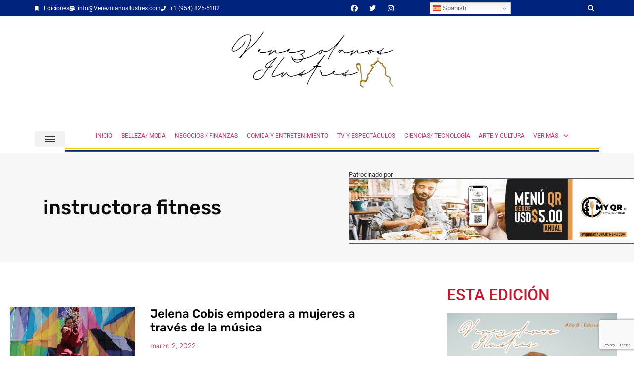

--- FILE ---
content_type: text/html; charset=UTF-8
request_url: https://venezolanosilustres.com/tag/instructora-fitness/
body_size: 34325
content:
<!doctype html>
<html lang="es">
<head>
	<meta charset="UTF-8">
	<meta name="viewport" content="width=device-width, initial-scale=1">
	<link rel="profile" href="https://gmpg.org/xfn/11">
	<meta name='robots' content='index, follow, max-image-preview:large, max-snippet:-1, max-video-preview:-1' />

	<!-- This site is optimized with the Yoast SEO plugin v26.6 - https://yoast.com/wordpress/plugins/seo/ -->
	<title>instructora fitness archivos - Venezolanos Ilustres</title>
	<link rel="canonical" href="https://venezolanosilustres.com/tag/instructora-fitness/" />
	<meta property="og:locale" content="es_ES" />
	<meta property="og:type" content="article" />
	<meta property="og:title" content="instructora fitness archivos - Venezolanos Ilustres" />
	<meta property="og:url" content="https://venezolanosilustres.com/tag/instructora-fitness/" />
	<meta property="og:site_name" content="Venezolanos Ilustres" />
	<meta name="twitter:card" content="summary_large_image" />
	<script type="application/ld+json" class="yoast-schema-graph">{"@context":"https://schema.org","@graph":[{"@type":"CollectionPage","@id":"https://venezolanosilustres.com/tag/instructora-fitness/","url":"https://venezolanosilustres.com/tag/instructora-fitness/","name":"instructora fitness archivos - Venezolanos Ilustres","isPartOf":{"@id":"https://venezolanosilustres.com/#website"},"primaryImageOfPage":{"@id":"https://venezolanosilustres.com/tag/instructora-fitness/#primaryimage"},"image":{"@id":"https://venezolanosilustres.com/tag/instructora-fitness/#primaryimage"},"thumbnailUrl":"https://venezolanosilustres.com/wp-content/uploads/2022/02/IMG_8293.jpg","breadcrumb":{"@id":"https://venezolanosilustres.com/tag/instructora-fitness/#breadcrumb"},"inLanguage":"es"},{"@type":"ImageObject","inLanguage":"es","@id":"https://venezolanosilustres.com/tag/instructora-fitness/#primaryimage","url":"https://venezolanosilustres.com/wp-content/uploads/2022/02/IMG_8293.jpg","contentUrl":"https://venezolanosilustres.com/wp-content/uploads/2022/02/IMG_8293.jpg","width":1000,"height":1333,"caption":"Jelena Cobis"},{"@type":"BreadcrumbList","@id":"https://venezolanosilustres.com/tag/instructora-fitness/#breadcrumb","itemListElement":[{"@type":"ListItem","position":1,"name":"Portada","item":"https://venezolanosilustres.com/"},{"@type":"ListItem","position":2,"name":"instructora fitness"}]},{"@type":"WebSite","@id":"https://venezolanosilustres.com/#website","url":"https://venezolanosilustres.com/","name":"Venezolanos Ilustres","description":"Venezolanos en el mundo","publisher":{"@id":"https://venezolanosilustres.com/#organization"},"potentialAction":[{"@type":"SearchAction","target":{"@type":"EntryPoint","urlTemplate":"https://venezolanosilustres.com/?s={search_term_string}"},"query-input":{"@type":"PropertyValueSpecification","valueRequired":true,"valueName":"search_term_string"}}],"inLanguage":"es"},{"@type":"Organization","@id":"https://venezolanosilustres.com/#organization","name":"Venezolanos Ilustres","url":"https://venezolanosilustres.com/","logo":{"@type":"ImageObject","inLanguage":"es","@id":"https://venezolanosilustres.com/#/schema/logo/image/","url":"https://venezolanosilustres.com/wp-content/uploads/2021/03/cropped-logo-Marzo-2021-Venezolanos-Ilustres-Mes-de-la-mujer-1.jpg","contentUrl":"https://venezolanosilustres.com/wp-content/uploads/2021/03/cropped-logo-Marzo-2021-Venezolanos-Ilustres-Mes-de-la-mujer-1.jpg","width":1024,"height":292,"caption":"Venezolanos Ilustres"},"image":{"@id":"https://venezolanosilustres.com/#/schema/logo/image/"}}]}</script>
	<!-- / Yoast SEO plugin. -->


<link rel='dns-prefetch' href='//use.fontawesome.com' />
<link rel="alternate" type="application/rss+xml" title="Venezolanos Ilustres &raquo; Feed" href="https://venezolanosilustres.com/feed/" />
<link rel="alternate" type="application/rss+xml" title="Venezolanos Ilustres &raquo; Etiqueta instructora fitness del feed" href="https://venezolanosilustres.com/tag/instructora-fitness/feed/" />
<!-- venezolanosilustres.com is managing ads with Advanced Ads 2.0.14 – https://wpadvancedads.com/ --><script id="venez-ready">
			window.advanced_ads_ready=function(e,a){a=a||"complete";var d=function(e){return"interactive"===a?"loading"!==e:"complete"===e};d(document.readyState)?e():document.addEventListener("readystatechange",(function(a){d(a.target.readyState)&&e()}),{once:"interactive"===a})},window.advanced_ads_ready_queue=window.advanced_ads_ready_queue||[];		</script>
		<style id='wp-img-auto-sizes-contain-inline-css'>
img:is([sizes=auto i],[sizes^="auto," i]){contain-intrinsic-size:3000px 1500px}
/*# sourceURL=wp-img-auto-sizes-contain-inline-css */
</style>

<link rel='stylesheet' id='ayecode-ui-css' href='https://venezolanosilustres.com/wp-content/plugins/geodirectory/vendor/ayecode/wp-ayecode-ui/assets/css/ayecode-ui-compatibility.css?ver=0.2.42' media='all' />
<style id='ayecode-ui-inline-css'>
body.modal-open #wpadminbar{z-index:999}.embed-responsive-16by9 .fluid-width-video-wrapper{padding:0!important;position:initial}.aui-nav-links .pagination{justify-content:inherit}
/*# sourceURL=ayecode-ui-inline-css */
</style>
<style id='wp-emoji-styles-inline-css'>

	img.wp-smiley, img.emoji {
		display: inline !important;
		border: none !important;
		box-shadow: none !important;
		height: 1em !important;
		width: 1em !important;
		margin: 0 0.07em !important;
		vertical-align: -0.1em !important;
		background: none !important;
		padding: 0 !important;
	}
/*# sourceURL=wp-emoji-styles-inline-css */
</style>
<link rel='stylesheet' id='wp-block-library-css' href='https://venezolanosilustres.com/wp-includes/css/dist/block-library/style.min.css?ver=6.9' media='all' />
<link rel='stylesheet' id='a-z-listing-block-css' href='https://venezolanosilustres.com/wp-content/plugins/a-z-listing/css/a-z-listing-default.css?ver=4.3.1' media='all' />
<link rel='stylesheet' id='mpp_gutenberg-css' href='https://venezolanosilustres.com/wp-content/plugins/metronet-profile-picture/dist/blocks.style.build.css?ver=2.6.3' media='all' />
<style id='global-styles-inline-css'>
:root{--wp--preset--aspect-ratio--square: 1;--wp--preset--aspect-ratio--4-3: 4/3;--wp--preset--aspect-ratio--3-4: 3/4;--wp--preset--aspect-ratio--3-2: 3/2;--wp--preset--aspect-ratio--2-3: 2/3;--wp--preset--aspect-ratio--16-9: 16/9;--wp--preset--aspect-ratio--9-16: 9/16;--wp--preset--color--black: #000000;--wp--preset--color--cyan-bluish-gray: #abb8c3;--wp--preset--color--white: #ffffff;--wp--preset--color--pale-pink: #f78da7;--wp--preset--color--vivid-red: #cf2e2e;--wp--preset--color--luminous-vivid-orange: #ff6900;--wp--preset--color--luminous-vivid-amber: #fcb900;--wp--preset--color--light-green-cyan: #7bdcb5;--wp--preset--color--vivid-green-cyan: #00d084;--wp--preset--color--pale-cyan-blue: #8ed1fc;--wp--preset--color--vivid-cyan-blue: #0693e3;--wp--preset--color--vivid-purple: #9b51e0;--wp--preset--gradient--vivid-cyan-blue-to-vivid-purple: linear-gradient(135deg,rgb(6,147,227) 0%,rgb(155,81,224) 100%);--wp--preset--gradient--light-green-cyan-to-vivid-green-cyan: linear-gradient(135deg,rgb(122,220,180) 0%,rgb(0,208,130) 100%);--wp--preset--gradient--luminous-vivid-amber-to-luminous-vivid-orange: linear-gradient(135deg,rgb(252,185,0) 0%,rgb(255,105,0) 100%);--wp--preset--gradient--luminous-vivid-orange-to-vivid-red: linear-gradient(135deg,rgb(255,105,0) 0%,rgb(207,46,46) 100%);--wp--preset--gradient--very-light-gray-to-cyan-bluish-gray: linear-gradient(135deg,rgb(238,238,238) 0%,rgb(169,184,195) 100%);--wp--preset--gradient--cool-to-warm-spectrum: linear-gradient(135deg,rgb(74,234,220) 0%,rgb(151,120,209) 20%,rgb(207,42,186) 40%,rgb(238,44,130) 60%,rgb(251,105,98) 80%,rgb(254,248,76) 100%);--wp--preset--gradient--blush-light-purple: linear-gradient(135deg,rgb(255,206,236) 0%,rgb(152,150,240) 100%);--wp--preset--gradient--blush-bordeaux: linear-gradient(135deg,rgb(254,205,165) 0%,rgb(254,45,45) 50%,rgb(107,0,62) 100%);--wp--preset--gradient--luminous-dusk: linear-gradient(135deg,rgb(255,203,112) 0%,rgb(199,81,192) 50%,rgb(65,88,208) 100%);--wp--preset--gradient--pale-ocean: linear-gradient(135deg,rgb(255,245,203) 0%,rgb(182,227,212) 50%,rgb(51,167,181) 100%);--wp--preset--gradient--electric-grass: linear-gradient(135deg,rgb(202,248,128) 0%,rgb(113,206,126) 100%);--wp--preset--gradient--midnight: linear-gradient(135deg,rgb(2,3,129) 0%,rgb(40,116,252) 100%);--wp--preset--font-size--small: 13px;--wp--preset--font-size--medium: 20px;--wp--preset--font-size--large: 36px;--wp--preset--font-size--x-large: 42px;--wp--preset--spacing--20: 0.44rem;--wp--preset--spacing--30: 0.67rem;--wp--preset--spacing--40: 1rem;--wp--preset--spacing--50: 1.5rem;--wp--preset--spacing--60: 2.25rem;--wp--preset--spacing--70: 3.38rem;--wp--preset--spacing--80: 5.06rem;--wp--preset--shadow--natural: 6px 6px 9px rgba(0, 0, 0, 0.2);--wp--preset--shadow--deep: 12px 12px 50px rgba(0, 0, 0, 0.4);--wp--preset--shadow--sharp: 6px 6px 0px rgba(0, 0, 0, 0.2);--wp--preset--shadow--outlined: 6px 6px 0px -3px rgb(255, 255, 255), 6px 6px rgb(0, 0, 0);--wp--preset--shadow--crisp: 6px 6px 0px rgb(0, 0, 0);}:root { --wp--style--global--content-size: 800px;--wp--style--global--wide-size: 1200px; }:where(body) { margin: 0; }.wp-site-blocks > .alignleft { float: left; margin-right: 2em; }.wp-site-blocks > .alignright { float: right; margin-left: 2em; }.wp-site-blocks > .aligncenter { justify-content: center; margin-left: auto; margin-right: auto; }:where(.wp-site-blocks) > * { margin-block-start: 24px; margin-block-end: 0; }:where(.wp-site-blocks) > :first-child { margin-block-start: 0; }:where(.wp-site-blocks) > :last-child { margin-block-end: 0; }:root { --wp--style--block-gap: 24px; }:root :where(.is-layout-flow) > :first-child{margin-block-start: 0;}:root :where(.is-layout-flow) > :last-child{margin-block-end: 0;}:root :where(.is-layout-flow) > *{margin-block-start: 24px;margin-block-end: 0;}:root :where(.is-layout-constrained) > :first-child{margin-block-start: 0;}:root :where(.is-layout-constrained) > :last-child{margin-block-end: 0;}:root :where(.is-layout-constrained) > *{margin-block-start: 24px;margin-block-end: 0;}:root :where(.is-layout-flex){gap: 24px;}:root :where(.is-layout-grid){gap: 24px;}.is-layout-flow > .alignleft{float: left;margin-inline-start: 0;margin-inline-end: 2em;}.is-layout-flow > .alignright{float: right;margin-inline-start: 2em;margin-inline-end: 0;}.is-layout-flow > .aligncenter{margin-left: auto !important;margin-right: auto !important;}.is-layout-constrained > .alignleft{float: left;margin-inline-start: 0;margin-inline-end: 2em;}.is-layout-constrained > .alignright{float: right;margin-inline-start: 2em;margin-inline-end: 0;}.is-layout-constrained > .aligncenter{margin-left: auto !important;margin-right: auto !important;}.is-layout-constrained > :where(:not(.alignleft):not(.alignright):not(.alignfull)){max-width: var(--wp--style--global--content-size);margin-left: auto !important;margin-right: auto !important;}.is-layout-constrained > .alignwide{max-width: var(--wp--style--global--wide-size);}body .is-layout-flex{display: flex;}.is-layout-flex{flex-wrap: wrap;align-items: center;}.is-layout-flex > :is(*, div){margin: 0;}body .is-layout-grid{display: grid;}.is-layout-grid > :is(*, div){margin: 0;}body{padding-top: 0px;padding-right: 0px;padding-bottom: 0px;padding-left: 0px;}a:where(:not(.wp-element-button)){text-decoration: underline;}:root :where(.wp-element-button, .wp-block-button__link){background-color: #32373c;border-width: 0;color: #fff;font-family: inherit;font-size: inherit;font-style: inherit;font-weight: inherit;letter-spacing: inherit;line-height: inherit;padding-top: calc(0.667em + 2px);padding-right: calc(1.333em + 2px);padding-bottom: calc(0.667em + 2px);padding-left: calc(1.333em + 2px);text-decoration: none;text-transform: inherit;}.has-black-color{color: var(--wp--preset--color--black) !important;}.has-cyan-bluish-gray-color{color: var(--wp--preset--color--cyan-bluish-gray) !important;}.has-white-color{color: var(--wp--preset--color--white) !important;}.has-pale-pink-color{color: var(--wp--preset--color--pale-pink) !important;}.has-vivid-red-color{color: var(--wp--preset--color--vivid-red) !important;}.has-luminous-vivid-orange-color{color: var(--wp--preset--color--luminous-vivid-orange) !important;}.has-luminous-vivid-amber-color{color: var(--wp--preset--color--luminous-vivid-amber) !important;}.has-light-green-cyan-color{color: var(--wp--preset--color--light-green-cyan) !important;}.has-vivid-green-cyan-color{color: var(--wp--preset--color--vivid-green-cyan) !important;}.has-pale-cyan-blue-color{color: var(--wp--preset--color--pale-cyan-blue) !important;}.has-vivid-cyan-blue-color{color: var(--wp--preset--color--vivid-cyan-blue) !important;}.has-vivid-purple-color{color: var(--wp--preset--color--vivid-purple) !important;}.has-black-background-color{background-color: var(--wp--preset--color--black) !important;}.has-cyan-bluish-gray-background-color{background-color: var(--wp--preset--color--cyan-bluish-gray) !important;}.has-white-background-color{background-color: var(--wp--preset--color--white) !important;}.has-pale-pink-background-color{background-color: var(--wp--preset--color--pale-pink) !important;}.has-vivid-red-background-color{background-color: var(--wp--preset--color--vivid-red) !important;}.has-luminous-vivid-orange-background-color{background-color: var(--wp--preset--color--luminous-vivid-orange) !important;}.has-luminous-vivid-amber-background-color{background-color: var(--wp--preset--color--luminous-vivid-amber) !important;}.has-light-green-cyan-background-color{background-color: var(--wp--preset--color--light-green-cyan) !important;}.has-vivid-green-cyan-background-color{background-color: var(--wp--preset--color--vivid-green-cyan) !important;}.has-pale-cyan-blue-background-color{background-color: var(--wp--preset--color--pale-cyan-blue) !important;}.has-vivid-cyan-blue-background-color{background-color: var(--wp--preset--color--vivid-cyan-blue) !important;}.has-vivid-purple-background-color{background-color: var(--wp--preset--color--vivid-purple) !important;}.has-black-border-color{border-color: var(--wp--preset--color--black) !important;}.has-cyan-bluish-gray-border-color{border-color: var(--wp--preset--color--cyan-bluish-gray) !important;}.has-white-border-color{border-color: var(--wp--preset--color--white) !important;}.has-pale-pink-border-color{border-color: var(--wp--preset--color--pale-pink) !important;}.has-vivid-red-border-color{border-color: var(--wp--preset--color--vivid-red) !important;}.has-luminous-vivid-orange-border-color{border-color: var(--wp--preset--color--luminous-vivid-orange) !important;}.has-luminous-vivid-amber-border-color{border-color: var(--wp--preset--color--luminous-vivid-amber) !important;}.has-light-green-cyan-border-color{border-color: var(--wp--preset--color--light-green-cyan) !important;}.has-vivid-green-cyan-border-color{border-color: var(--wp--preset--color--vivid-green-cyan) !important;}.has-pale-cyan-blue-border-color{border-color: var(--wp--preset--color--pale-cyan-blue) !important;}.has-vivid-cyan-blue-border-color{border-color: var(--wp--preset--color--vivid-cyan-blue) !important;}.has-vivid-purple-border-color{border-color: var(--wp--preset--color--vivid-purple) !important;}.has-vivid-cyan-blue-to-vivid-purple-gradient-background{background: var(--wp--preset--gradient--vivid-cyan-blue-to-vivid-purple) !important;}.has-light-green-cyan-to-vivid-green-cyan-gradient-background{background: var(--wp--preset--gradient--light-green-cyan-to-vivid-green-cyan) !important;}.has-luminous-vivid-amber-to-luminous-vivid-orange-gradient-background{background: var(--wp--preset--gradient--luminous-vivid-amber-to-luminous-vivid-orange) !important;}.has-luminous-vivid-orange-to-vivid-red-gradient-background{background: var(--wp--preset--gradient--luminous-vivid-orange-to-vivid-red) !important;}.has-very-light-gray-to-cyan-bluish-gray-gradient-background{background: var(--wp--preset--gradient--very-light-gray-to-cyan-bluish-gray) !important;}.has-cool-to-warm-spectrum-gradient-background{background: var(--wp--preset--gradient--cool-to-warm-spectrum) !important;}.has-blush-light-purple-gradient-background{background: var(--wp--preset--gradient--blush-light-purple) !important;}.has-blush-bordeaux-gradient-background{background: var(--wp--preset--gradient--blush-bordeaux) !important;}.has-luminous-dusk-gradient-background{background: var(--wp--preset--gradient--luminous-dusk) !important;}.has-pale-ocean-gradient-background{background: var(--wp--preset--gradient--pale-ocean) !important;}.has-electric-grass-gradient-background{background: var(--wp--preset--gradient--electric-grass) !important;}.has-midnight-gradient-background{background: var(--wp--preset--gradient--midnight) !important;}.has-small-font-size{font-size: var(--wp--preset--font-size--small) !important;}.has-medium-font-size{font-size: var(--wp--preset--font-size--medium) !important;}.has-large-font-size{font-size: var(--wp--preset--font-size--large) !important;}.has-x-large-font-size{font-size: var(--wp--preset--font-size--x-large) !important;}
:root :where(.wp-block-pullquote){font-size: 1.5em;line-height: 1.6;}
/*# sourceURL=global-styles-inline-css */
</style>
<link rel='stylesheet' id='hello-elementor-css' href='https://venezolanosilustres.com/wp-content/themes/hello-elementor/assets/css/reset.css?ver=3.4.5' media='all' />
<link rel='stylesheet' id='hello-elementor-theme-style-css' href='https://venezolanosilustres.com/wp-content/themes/hello-elementor/assets/css/theme.css?ver=3.4.5' media='all' />
<link rel='stylesheet' id='hello-elementor-header-footer-css' href='https://venezolanosilustres.com/wp-content/themes/hello-elementor/assets/css/header-footer.css?ver=3.4.5' media='all' />
<link rel='stylesheet' id='elementor-frontend-css' href='https://venezolanosilustres.com/wp-content/plugins/elementor/assets/css/frontend.min.css?ver=3.33.4' media='all' />
<link rel='stylesheet' id='widget-icon-list-css' href='https://venezolanosilustres.com/wp-content/plugins/elementor/assets/css/widget-icon-list.min.css?ver=3.33.4' media='all' />
<link rel='stylesheet' id='widget-social-icons-css' href='https://venezolanosilustres.com/wp-content/plugins/elementor/assets/css/widget-social-icons.min.css?ver=3.33.4' media='all' />
<link rel='stylesheet' id='e-apple-webkit-css' href='https://venezolanosilustres.com/wp-content/plugins/elementor/assets/css/conditionals/apple-webkit.min.css?ver=3.33.4' media='all' />
<link rel='stylesheet' id='widget-search-form-css' href='https://venezolanosilustres.com/wp-content/plugins/elementor-pro/assets/css/widget-search-form.min.css?ver=3.33.2' media='all' />
<link rel='stylesheet' id='elementor-icons-shared-0-css' href='https://venezolanosilustres.com/wp-content/plugins/elementor/assets/lib/font-awesome/css/fontawesome.min.css?ver=5.15.3' media='all' />
<link rel='stylesheet' id='elementor-icons-fa-solid-css' href='https://venezolanosilustres.com/wp-content/plugins/elementor/assets/lib/font-awesome/css/solid.min.css?ver=5.15.3' media='all' />
<link rel='stylesheet' id='widget-nav-menu-css' href='https://venezolanosilustres.com/wp-content/plugins/elementor-pro/assets/css/widget-nav-menu.min.css?ver=3.33.2' media='all' />
<link rel='stylesheet' id='widget-divider-css' href='https://venezolanosilustres.com/wp-content/plugins/elementor/assets/css/widget-divider.min.css?ver=3.33.4' media='all' />
<link rel='stylesheet' id='e-sticky-css' href='https://venezolanosilustres.com/wp-content/plugins/elementor-pro/assets/css/modules/sticky.min.css?ver=3.33.2' media='all' />
<link rel='stylesheet' id='widget-image-css' href='https://venezolanosilustres.com/wp-content/plugins/elementor/assets/css/widget-image.min.css?ver=3.33.4' media='all' />
<link rel='stylesheet' id='widget-heading-css' href='https://venezolanosilustres.com/wp-content/plugins/elementor/assets/css/widget-heading.min.css?ver=3.33.4' media='all' />
<link rel='stylesheet' id='widget-form-css' href='https://venezolanosilustres.com/wp-content/plugins/elementor-pro/assets/css/widget-form.min.css?ver=3.33.2' media='all' />
<link rel='stylesheet' id='widget-posts-css' href='https://venezolanosilustres.com/wp-content/plugins/elementor-pro/assets/css/widget-posts.min.css?ver=3.33.2' media='all' />
<link rel='stylesheet' id='widget-share-buttons-css' href='https://venezolanosilustres.com/wp-content/plugins/elementor-pro/assets/css/widget-share-buttons.min.css?ver=3.33.2' media='all' />
<link rel='stylesheet' id='elementor-icons-fa-brands-css' href='https://venezolanosilustres.com/wp-content/plugins/elementor/assets/lib/font-awesome/css/brands.min.css?ver=5.15.3' media='all' />
<link rel='stylesheet' id='elementor-icons-css' href='https://venezolanosilustres.com/wp-content/plugins/elementor/assets/lib/eicons/css/elementor-icons.min.css?ver=5.44.0' media='all' />
<link rel='stylesheet' id='elementor-post-15-css' href='https://venezolanosilustres.com/wp-content/uploads/elementor/css/post-15.css?ver=1767037680' media='all' />
<link rel='stylesheet' id='jet-blog-css' href='https://venezolanosilustres.com/wp-content/plugins/jet-blog/assets/css/jet-blog.css?ver=2.4.7.1' media='all' />
<link rel='stylesheet' id='font-awesome-5-all-css' href='https://venezolanosilustres.com/wp-content/plugins/elementor/assets/lib/font-awesome/css/all.min.css?ver=3.33.4' media='all' />
<link rel='stylesheet' id='font-awesome-4-shim-css' href='https://venezolanosilustres.com/wp-content/plugins/elementor/assets/lib/font-awesome/css/v4-shims.min.css?ver=3.33.4' media='all' />
<link rel='stylesheet' id='elementor-post-952-css' href='https://venezolanosilustres.com/wp-content/uploads/elementor/css/post-952.css?ver=1767037681' media='all' />
<link rel='stylesheet' id='elementor-post-984-css' href='https://venezolanosilustres.com/wp-content/uploads/elementor/css/post-984.css?ver=1767037681' media='all' />
<link rel='stylesheet' id='elementor-post-1013-css' href='https://venezolanosilustres.com/wp-content/uploads/elementor/css/post-1013.css?ver=1767037751' media='all' />
<link rel='stylesheet' id='dashicons-css' href='https://venezolanosilustres.com/wp-includes/css/dashicons.min.css?ver=6.9' media='all' />
<link rel='stylesheet' id='a-z-listing-css' href='https://venezolanosilustres.com/wp-content/plugins/a-z-listing/css/a-z-listing-default.css?ver=4.3.1' media='all' />
<link rel='stylesheet' id='font-awesome-css' href='https://use.fontawesome.com/releases/v6.7.2/css/all.css?wpfas=true' media='all' />
<link rel='stylesheet' id='elementor-gf-local-roboto-css' href='https://venezolanosilustres.com/wp-content/uploads/elementor/google-fonts/css/roboto.css?ver=1743518563' media='all' />
<link rel='stylesheet' id='elementor-gf-local-robotoslab-css' href='https://venezolanosilustres.com/wp-content/uploads/elementor/google-fonts/css/robotoslab.css?ver=1743518568' media='all' />
<link rel='stylesheet' id='elementor-gf-local-rubik-css' href='https://venezolanosilustres.com/wp-content/uploads/elementor/google-fonts/css/rubik.css?ver=1743518575' media='all' />
<script src="https://venezolanosilustres.com/wp-includes/js/jquery/jquery.min.js?ver=3.7.1" id="jquery-core-js"></script>
<script id="jquery-core-js-after">
window.gdSetMap = window.gdSetMap || 'osm';window.gdLoadMap = window.gdLoadMap || '';
//# sourceURL=jquery-core-js-after
</script>
<script src="https://venezolanosilustres.com/wp-includes/js/jquery/jquery-migrate.min.js?ver=3.4.1" id="jquery-migrate-js"></script>
<script id="jquery-js-after">
window.gdSetMap = window.gdSetMap || 'osm';window.gdLoadMap = window.gdLoadMap || '';
//# sourceURL=jquery-js-after
</script>
<script src="https://venezolanosilustres.com/wp-content/plugins/geodirectory/vendor/ayecode/wp-ayecode-ui/assets/js/bootstrap.bundle.min.js?ver=0.2.42" id="bootstrap-js-bundle-js"></script>
<script id="bootstrap-js-bundle-js-after">
function aui_init_greedy_nav(){jQuery('nav.greedy').each(function(i,obj){if(jQuery(this).hasClass("being-greedy")){return true}jQuery(this).addClass('navbar-expand');var $vlinks='';var $dDownClass='';if(jQuery(this).find('.navbar-nav').length){if(jQuery(this).find('.navbar-nav').hasClass("being-greedy")){return true}$vlinks=jQuery(this).find('.navbar-nav').addClass("being-greedy w-100").removeClass('overflow-hidden')}else if(jQuery(this).find('.nav').length){if(jQuery(this).find('.nav').hasClass("being-greedy")){return true}$vlinks=jQuery(this).find('.nav').addClass("being-greedy w-100").removeClass('overflow-hidden');$dDownClass=' mt-2 '}else{return false}jQuery($vlinks).append('<li class="nav-item list-unstyled ml-auto greedy-btn d-none dropdown ">'+'<a href="javascript:void(0)" data-toggle="dropdown" class="nav-link"><i class="fas fa-ellipsis-h"></i> <span class="greedy-count badge badge-dark badge-pill"></span></a>'+'<ul class="greedy-links dropdown-menu  dropdown-menu-right '+$dDownClass+'"></ul>'+'</li>');var $hlinks=jQuery(this).find('.greedy-links');var $btn=jQuery(this).find('.greedy-btn');var numOfItems=0;var totalSpace=0;var closingTime=1000;var breakWidths=[];$vlinks.children().outerWidth(function(i,w){totalSpace+=w;numOfItems+=1;breakWidths.push(totalSpace)});var availableSpace,numOfVisibleItems,requiredSpace,buttonSpace,timer;function check(){buttonSpace=$btn.width();availableSpace=$vlinks.width()-10;numOfVisibleItems=$vlinks.children().length;requiredSpace=breakWidths[numOfVisibleItems-1];if(numOfVisibleItems>1&&requiredSpace>availableSpace){$vlinks.children().last().prev().prependTo($hlinks);numOfVisibleItems-=1;check()}else if(availableSpace>breakWidths[numOfVisibleItems]){$hlinks.children().first().insertBefore($btn);numOfVisibleItems+=1;check()}jQuery($btn).find(".greedy-count").html(numOfItems-numOfVisibleItems);if(numOfVisibleItems===numOfItems){$btn.addClass('d-none')}else $btn.removeClass('d-none')}jQuery(window).on("resize",function(){check()});check()})}function aui_select2_locale(){var aui_select2_params={"i18n_select_state_text":"Select an option\u2026","i18n_no_matches":"No matches found","i18n_ajax_error":"Loading failed","i18n_input_too_short_1":"Please enter 1 or more characters","i18n_input_too_short_n":"Please enter %item% or more characters","i18n_input_too_long_1":"Please delete 1 character","i18n_input_too_long_n":"Please delete %item% characters","i18n_selection_too_long_1":"You can only select 1 item","i18n_selection_too_long_n":"You can only select %item% items","i18n_load_more":"Loading more results\u2026","i18n_searching":"Searching\u2026"};return{language:{errorLoading:function(){return aui_select2_params.i18n_searching},inputTooLong:function(args){var overChars=args.input.length-args.maximum;if(1===overChars){return aui_select2_params.i18n_input_too_long_1}return aui_select2_params.i18n_input_too_long_n.replace('%item%',overChars)},inputTooShort:function(args){var remainingChars=args.minimum-args.input.length;if(1===remainingChars){return aui_select2_params.i18n_input_too_short_1}return aui_select2_params.i18n_input_too_short_n.replace('%item%',remainingChars)},loadingMore:function(){return aui_select2_params.i18n_load_more},maximumSelected:function(args){if(args.maximum===1){return aui_select2_params.i18n_selection_too_long_1}return aui_select2_params.i18n_selection_too_long_n.replace('%item%',args.maximum)},noResults:function(){return aui_select2_params.i18n_no_matches},searching:function(){return aui_select2_params.i18n_searching}}}}function aui_init_select2(){var select2_args=jQuery.extend({},aui_select2_locale());jQuery("select.aui-select2").each(function(){if(!jQuery(this).hasClass("select2-hidden-accessible")){jQuery(this).select2(select2_args)}})}function aui_time_ago(selector){var aui_timeago_params={"prefix_ago":"","suffix_ago":" ago","prefix_after":"after ","suffix_after":"","seconds":"less than a minute","minute":"about a minute","minutes":"%d minutes","hour":"about an hour","hours":"about %d hours","day":"a day","days":"%d days","month":"about a month","months":"%d months","year":"about a year","years":"%d years"};var templates={prefix:aui_timeago_params.prefix_ago,suffix:aui_timeago_params.suffix_ago,seconds:aui_timeago_params.seconds,minute:aui_timeago_params.minute,minutes:aui_timeago_params.minutes,hour:aui_timeago_params.hour,hours:aui_timeago_params.hours,day:aui_timeago_params.day,days:aui_timeago_params.days,month:aui_timeago_params.month,months:aui_timeago_params.months,year:aui_timeago_params.year,years:aui_timeago_params.years};var template=function(t,n){return templates[t]&&templates[t].replace(/%d/i,Math.abs(Math.round(n)))};var timer=function(time){if(!time)return;time=time.replace(/\.\d+/,"");time=time.replace(/-/,"/").replace(/-/,"/");time=time.replace(/T/," ").replace(/Z/," UTC");time=time.replace(/([\+\-]\d\d)\:?(\d\d)/," $1$2");time=new Date(time*1000||time);var now=new Date();var seconds=((now.getTime()-time)*.001)>>0;var minutes=seconds/60;var hours=minutes/60;var days=hours/24;var years=days/365;return templates.prefix+(seconds<45&&template('seconds',seconds)||seconds<90&&template('minute',1)||minutes<45&&template('minutes',minutes)||minutes<90&&template('hour',1)||hours<24&&template('hours',hours)||hours<42&&template('day',1)||days<30&&template('days',days)||days<45&&template('month',1)||days<365&&template('months',days/30)||years<1.5&&template('year',1)||template('years',years))+templates.suffix};var elements=document.getElementsByClassName(selector);if(selector&&elements&&elements.length){for(var i in elements){var $el=elements[i];if(typeof $el==='object'){$el.innerHTML='<i class="far fa-clock"></i> '+timer($el.getAttribute('title')||$el.getAttribute('datetime'))}}}setTimeout(function(){aui_time_ago(selector)},60000)}function aui_init_tooltips(){jQuery('[data-toggle="tooltip"]').tooltip();jQuery('[data-toggle="popover"]').popover();jQuery('[data-toggle="popover-html"]').popover({html:true});jQuery('[data-toggle="popover"],[data-toggle="popover-html"]').on('inserted.bs.popover',function(){jQuery('body > .popover').wrapAll("<div class='bsui' />")})}$aui_doing_init_flatpickr=false;function aui_init_flatpickr(){if(typeof jQuery.fn.flatpickr==="function"&&!$aui_doing_init_flatpickr){$aui_doing_init_flatpickr=true;try{flatpickr.localize({weekdays:{shorthand:['Sun','Mon','Tue','Wed','Thu','Fri','Sat'],longhand:['Sun','Mon','Tue','Wed','Thu','Fri','Sat'],},months:{shorthand:['Jan','Feb','Mar','Apr','May','Jun','Jul','Aug','Sep','Oct','Nov','Dec'],longhand:['January','February','March','April','May','June','July','August','September','October','November','December'],},daysInMonth:[31,28,31,30,31,30,31,31,30,31,30,31],firstDayOfWeek:1,ordinal:function(nth){var s=nth%100;if(s>3&&s<21)return"th";switch(s%10){case 1:return"st";case 2:return"nd";case 3:return"rd";default:return"th"}},rangeSeparator:' to ',weekAbbreviation:'Wk',scrollTitle:'Scroll to increment',toggleTitle:'Click to toggle',amPM:['AM','PM'],yearAriaLabel:'Year',hourAriaLabel:'Hour',minuteAriaLabel:'Minute',time_24hr:false})}catch(err){console.log(err.message)}jQuery('input[data-aui-init="flatpickr"]:not(.flatpickr-input)').flatpickr()}$aui_doing_init_flatpickr=false}$aui_doing_init_iconpicker=false;function aui_init_iconpicker(){if(typeof jQuery.fn.iconpicker==="function"&&!$aui_doing_init_iconpicker){$aui_doing_init_iconpicker=true;jQuery('input[data-aui-init="iconpicker"]:not(.iconpicker-input)').iconpicker()}$aui_doing_init_iconpicker=false}function aui_modal_iframe($title,$url,$footer,$dismissible,$class,$dialog_class,$body_class,responsive){if(!$body_class){$body_class='p-0'}var wClass='text-center position-absolute w-100 text-dark overlay overlay-white p-0 m-0 d-none d-flex justify-content-center align-items-center';var $body="",sClass="w-100 p-0 m-0";if(responsive){$body+='<div class="embed-responsive embed-responsive-16by9">';wClass+=' h-100';sClass+=' embed-responsive-item'}else{wClass+=' vh-100';sClass+=' vh-100'}$body+='<div class="ac-preview-loading '+wClass+'" style="left:0;top:0"><div class="spinner-border" role="status"></div></div>';$body+='<iframe id="embedModal-iframe" class="'+sClass+'" src="" width="100%" height="100%" frameborder="0" allowtransparency="true"></iframe>';if(responsive){$body+='</div>'}$m=aui_modal($title,$body,$footer,$dismissible,$class,$dialog_class,$body_class);jQuery($m).on('shown.bs.modal',function(e){iFrame=jQuery('#embedModal-iframe');jQuery('.ac-preview-loading').addClass('d-flex');iFrame.attr({src:$url});iFrame.load(function(){jQuery('.ac-preview-loading').removeClass('d-flex')})});return $m}function aui_modal($title,$body,$footer,$dismissible,$class,$dialog_class,$body_class){if(!$class){$class=''}if(!$dialog_class){$dialog_class=''}if(!$body){$body='<div class="text-center"><div class="spinner-border" role="status"></div></div>'}jQuery('.aui-modal').modal('hide').modal('dispose').remove();jQuery('.modal-backdrop').remove();var $modal='';$modal+='<div class="modal aui-modal fade shadow bsui '+$class+'" tabindex="-1">'+'<div class="modal-dialog modal-dialog-centered '+$dialog_class+'">'+'<div class="modal-content border-0 shadow">';if($title){$modal+='<div class="modal-header">'+'<h5 class="modal-title">'+$title+'</h5>';if($dismissible){$modal+='<button type="button" class="close" data-dismiss="modal" aria-label="Close">'+'<span aria-hidden="true">&times;</span>'+'</button>'}$modal+='</div>'}$modal+='<div class="modal-body '+$body_class+'">'+$body+'</div>';if($footer){$modal+='<div class="modal-footer">'+$footer+'</div>'}$modal+='</div>'+'</div>'+'</div>';jQuery('body').append($modal);return jQuery('.aui-modal').modal('hide').modal({})}function aui_conditional_fields(form){jQuery(form).find(".aui-conditional-field").each(function(){var $element_require=jQuery(this).data('element-require');if($element_require){$element_require=$element_require.replace("&#039;","'");$element_require=$element_require.replace("&quot;",'"');if(aui_check_form_condition($element_require,form)){jQuery(this).removeClass('d-none')}else{jQuery(this).addClass('d-none')}}})}function aui_check_form_condition(condition,form){if(form){condition=condition.replace(/\(form\)/g,"('"+form+"')")}return new Function("return "+condition+";")()}jQuery.fn.aui_isOnScreen=function(){var win=jQuery(window);var viewport={top:win.scrollTop(),left:win.scrollLeft()};viewport.right=viewport.left+win.width();viewport.bottom=viewport.top+win.height();var bounds=this.offset();bounds.right=bounds.left+this.outerWidth();bounds.bottom=bounds.top+this.outerHeight();return(!(viewport.right<bounds.left||viewport.left>bounds.right||viewport.bottom<bounds.top||viewport.top>bounds.bottom))};function aui_carousel_maybe_show_multiple_items($carousel){var $items={};var $item_count=0;if(!jQuery($carousel).find('.carousel-inner-original').length){jQuery($carousel).append('<div class="carousel-inner-original d-none">'+jQuery($carousel).find('.carousel-inner').html()+'</div>')}jQuery($carousel).find('.carousel-inner-original .carousel-item').each(function(){$items[$item_count]=jQuery(this).html();$item_count++});if(!$item_count){return}if(jQuery(window).width()<=576){if(jQuery($carousel).find('.carousel-inner').hasClass('aui-multiple-items')&&jQuery($carousel).find('.carousel-inner-original').length){jQuery($carousel).find('.carousel-inner').removeClass('aui-multiple-items').html(jQuery($carousel).find('.carousel-inner-original').html());jQuery($carousel).find(".carousel-indicators li").removeClass("d-none")}}else{var $md_count=jQuery($carousel).data('limit_show');var $new_items='';var $new_items_count=0;var $new_item_count=0;var $closed=true;Object.keys($items).forEach(function(key,index){if(index!=0&&Number.isInteger(index/$md_count)){$new_items+='</div></div>';$closed=true}if(index==0||Number.isInteger(index/$md_count)){$active=index==0?'active':'';$new_items+='<div class="carousel-item '+$active+'"><div class="row m-0">';$closed=false;$new_items_count++;$new_item_count=0}$new_items+='<div class="col pr-1 pl-0">'+$items[index]+'</div>';$new_item_count++});if(!$closed){if($md_count-$new_item_count>0){$placeholder_count=$md_count-$new_item_count;while($placeholder_count>0){$new_items+='<div class="col pr-1 pl-0"></div>';$placeholder_count--}}$new_items+='</div></div>'}jQuery($carousel).find('.carousel-inner').addClass('aui-multiple-items').html($new_items);jQuery($carousel).find('.carousel-item.active img').each(function(){if(real_srcset=jQuery(this).attr("data-srcset")){if(!jQuery(this).attr("srcset"))jQuery(this).attr("srcset",real_srcset)}if(real_src=jQuery(this).attr("data-src")){if(!jQuery(this).attr("srcset"))jQuery(this).attr("src",real_src)}});$hide_count=$new_items_count-1;jQuery($carousel).find(".carousel-indicators li:gt("+$hide_count+")").addClass("d-none")}jQuery(window).trigger("aui_carousel_multiple")}function aui_init_carousel_multiple_items(){jQuery(window).on("resize",function(){jQuery('.carousel-multiple-items').each(function(){aui_carousel_maybe_show_multiple_items(this)})});jQuery('.carousel-multiple-items').each(function(){aui_carousel_maybe_show_multiple_items(this)})}function init_nav_sub_menus(){jQuery('.navbar-multi-sub-menus').each(function(i,obj){if(jQuery(this).hasClass("has-sub-sub-menus")){return true}jQuery(this).addClass('has-sub-sub-menus');jQuery(this).find('.dropdown-menu a.dropdown-toggle').on('click',function(e){var $el=jQuery(this);$el.toggleClass('active-dropdown');var $parent=jQuery(this).offsetParent(".dropdown-menu");if(!jQuery(this).next().hasClass('show')){jQuery(this).parents('.dropdown-menu').first().find('.show').removeClass("show")}var $subMenu=jQuery(this).next(".dropdown-menu");$subMenu.toggleClass('show');jQuery(this).parent("li").toggleClass('show');jQuery(this).parents('li.nav-item.dropdown.show').on('hidden.bs.dropdown',function(e){jQuery('.dropdown-menu .show').removeClass("show");$el.removeClass('active-dropdown')});if(!$parent.parent().hasClass('navbar-nav')){$el.next().addClass('position-relative border-top border-bottom')}return false})})}function aui_lightbox_embed($link,ele){ele.preventDefault();jQuery('.aui-carousel-modal').remove();var $modal='<div class="modal fade aui-carousel-modal bsui" tabindex="-1" role="dialog" aria-labelledby="aui-modal-title" aria-hidden="true"><div class="modal-dialog modal-dialog-centered modal-xl mw-100"><div class="modal-content bg-transparent border-0 shadow-none"><div class="modal-header"><h5 class="modal-title" id="aui-modal-title"></h5></div><div class="modal-body text-center"><i class="fas fa-circle-notch fa-spin fa-3x"></i></div></div></div></div>';jQuery('body').append($modal);jQuery('.aui-carousel-modal').modal({});jQuery('.aui-carousel-modal').on('hidden.bs.modal',function(e){jQuery("iframe").attr('src','')});$container=jQuery($link).closest('.aui-gallery');$clicked_href=jQuery($link).attr('href');$images=[];$container.find('.aui-lightbox-image').each(function(){var a=this;var href=jQuery(a).attr('href');if(href){$images.push(href)}});if($images.length){var $carousel='<div id="aui-embed-slider-modal" class="carousel slide" >';if($images.length>1){$i=0;$carousel+='<ol class="carousel-indicators position-fixed">';$container.find('.aui-lightbox-image').each(function(){$active=$clicked_href==jQuery(this).attr('href')?'active':'';$carousel+='<li data-target="#aui-embed-slider-modal" data-slide-to="'+$i+'" class="'+$active+'"></li>';$i++});$carousel+='</ol>'}$i=0;$carousel+='<div class="carousel-inner">';$container.find('.aui-lightbox-image').each(function(){var a=this;var href=jQuery(a).attr('href');$active=$clicked_href==jQuery(this).attr('href')?'active':'';$carousel+='<div class="carousel-item '+$active+'"><div>';var css_height=window.innerWidth>window.innerHeight?'90vh':'auto';var img=href?jQuery(a).find('img').clone().attr('src',href).attr('sizes','').removeClass().addClass('mx-auto d-block w-auto mw-100 rounded').css('max-height',css_height).get(0).outerHTML:jQuery(a).find('img').clone().removeClass().addClass('mx-auto d-block w-auto mw-100 rounded').css('max-height',css_height).get(0).outerHTML;$carousel+=img;if(jQuery(a).parent().find('.carousel-caption').length){$carousel+=jQuery(a).parent().find('.carousel-caption').clone().removeClass('sr-only').get(0).outerHTML}else if(jQuery(a).parent().find('.figure-caption').length){$carousel+=jQuery(a).parent().find('.figure-caption').clone().removeClass('sr-only').addClass('carousel-caption').get(0).outerHTML}$carousel+='</div></div>';$i++});$container.find('.aui-lightbox-iframe').each(function(){var a=this;$active=$clicked_href==jQuery(this).attr('href')?'active':'';$carousel+='<div class="carousel-item '+$active+'"><div class="modal-xl mx-auto embed-responsive embed-responsive-16by9">';var css_height=window.innerWidth>window.innerHeight?'95vh':'auto';var url=jQuery(a).attr('href');var iframe='<iframe class="embed-responsive-item" style="height:'+css_height+'" src="'+url+'?rel=0&amp;showinfo=0&amp;modestbranding=1&amp;autoplay=1" id="video" allow="autoplay"></iframe>';var img=iframe;$carousel+=img;$carousel+='</div></div>';$i++});$carousel+='</div>';if($images.length>1){$carousel+='<a class="carousel-control-prev" href="#aui-embed-slider-modal" role="button" data-slide="prev">';$carousel+='<span class="carousel-control-prev-icon" aria-hidden="true"></span>';$carousel+=' <a class="carousel-control-next" href="#aui-embed-slider-modal" role="button" data-slide="next">';$carousel+='<span class="carousel-control-next-icon" aria-hidden="true"></span>';$carousel+='</a>'}$carousel+='</div>';var $close='<button type="button" class="close text-white text-right position-fixed" style="font-size: 2.5em;right: 20px;top: 10px; z-index: 1055;" data-dismiss="modal" aria-label="Close"><span aria-hidden="true">&times;</span></button>';jQuery('.aui-carousel-modal .modal-content').html($carousel).prepend($close)}}function aui_init_lightbox_embed(){jQuery('.aui-lightbox-image, .aui-lightbox-iframe').off('click').on("click",function(ele){aui_lightbox_embed(this,ele)})}function aui_init_modal_iframe(){jQuery('.aui-has-embed, [data-aui-embed="iframe"]').each(function(e){if(!jQuery(this).hasClass('aui-modal-iframed')&&jQuery(this).data('embed-url')){jQuery(this).addClass('aui-modal-iframed');jQuery(this).on("click",function(e1){aui_modal_iframe('',jQuery(this).data('embed-url'),'',true,'','modal-lg','aui-modal-iframe p-0',true);return false})}})}$aui_doing_toast=false;function aui_toast($id,$type,$title,$title_small,$body,$time,$can_close){if($aui_doing_toast){setTimeout(function(){aui_toast($id,$type,$title,$title_small,$body,$time,$can_close)},500);return}$aui_doing_toast=true;if($can_close==null){$can_close=false}if($time==''||$time==null){$time=3000}if(document.getElementById($id)){jQuery('#'+$id).toast('show');setTimeout(function(){$aui_doing_toast=false},500);return}var uniqid=Date.now();if($id){uniqid=$id}$op="";$tClass='';$thClass='';$icon="";if($type=='success'){$op="opacity:.92;";$tClass='alert alert-success';$thClass='bg-transparent border-0 alert-success';$icon="<div class='h5 m-0 p-0'><i class='fas fa-check-circle mr-2'></i></div>"}else if($type=='error'||$type=='danger'){$op="opacity:.92;";$tClass='alert alert-danger';$thClass='bg-transparent border-0 alert-danger';$icon="<div class='h5 m-0 p-0'><i class='far fa-times-circle mr-2'></i></div>"}else if($type=='info'){$op="opacity:.92;";$tClass='alert alert-info';$thClass='bg-transparent border-0 alert-info';$icon="<div class='h5 m-0 p-0'><i class='fas fa-info-circle mr-2'></i></div>"}else if($type=='warning'){$op="opacity:.92;";$tClass='alert alert-warning';$thClass='bg-transparent border-0 alert-warning';$icon="<div class='h5 m-0 p-0'><i class='fas fa-exclamation-triangle mr-2'></i></div>"}if(!document.getElementById("aui-toasts")){jQuery('body').append('<div class="bsui" id="aui-toasts"><div class="position-fixed aui-toast-bottom-right pr-3 mb-1" style="z-index: 500000;right: 0;bottom: 0;'+$op+'"></div></div>')}$toast='<div id="'+uniqid+'" class="toast fade hide shadow hover-shadow '+$tClass+'" style="" role="alert" aria-live="assertive" aria-atomic="true" data-delay="'+$time+'">';if($type||$title||$title_small){$toast+='<div class="toast-header '+$thClass+'">';if($icon){$toast+=$icon}if($title){$toast+='<strong class="mr-auto">'+$title+'</strong>'}if($title_small){$toast+='<small>'+$title_small+'</small>'}if($can_close){$toast+='<button type="button" class="ml-2 mb-1 close" data-dismiss="toast" aria-label="Close"><span aria-hidden="true">×</span></button>'}$toast+='</div>'}if($body){$toast+='<div class="toast-body">'+$body+'</div>'}$toast+='</div>';jQuery('.aui-toast-bottom-right').prepend($toast);jQuery('#'+uniqid).toast('show');setTimeout(function(){$aui_doing_toast=false},500)}function aui_init_counters(){const animNum=(EL)=>{if(EL._isAnimated)return;EL._isAnimated=true;let end=EL.dataset.auiend;let start=EL.dataset.auistart;let duration=EL.dataset.auiduration?EL.dataset.auiduration:2000;let seperator=EL.dataset.auisep?EL.dataset.auisep:'';jQuery(EL).prop('Counter',start).animate({Counter:end},{duration:Math.abs(duration),easing:'swing',step:function(now){const text=seperator?(Math.ceil(now)).toLocaleString('en-US'):Math.ceil(now);const html=seperator?text.split(",").map(n=>`<span class="count">${n}</span>`).join(","):text;if(seperator&&seperator!=','){html.replace(',',seperator)}jQuery(this).html(html)}})};const inViewport=(entries,observer)=>{entries.forEach(entry=>{if(entry.isIntersecting)animNum(entry.target)})};jQuery("[data-auicounter]").each((i,EL)=>{const observer=new IntersectionObserver(inViewport);observer.observe(EL)})}function aui_init(){aui_init_counters();init_nav_sub_menus();aui_init_tooltips();aui_init_select2();aui_init_flatpickr();aui_init_iconpicker();aui_init_greedy_nav();aui_time_ago('timeago');aui_init_carousel_multiple_items();aui_init_lightbox_embed();aui_init_modal_iframe()}jQuery(window).on("load",function(){aui_init()});jQuery(function($){var ua=navigator.userAgent.toLowerCase();var isiOS=ua.match(/(iphone|ipod|ipad)/);if(isiOS){var pS=0;pM=parseFloat($('body').css('marginTop'));$(document).on('show.bs.modal',function(){pS=window.scrollY;$('body').css({marginTop:-pS,overflow:'hidden',position:'fixed',})}).on('hidden.bs.modal',function(){$('body').css({marginTop:pM,overflow:'visible',position:'inherit',});window.scrollTo(0,pS)})}});var aui_confirm=function(message,okButtonText,cancelButtonText,isDelete,large){okButtonText=okButtonText||'Yes';cancelButtonText=cancelButtonText||'Cancel';message=message||'Are you sure?';sizeClass=large?'':'modal-sm';btnClass=isDelete?'btn-danger':'btn-primary';deferred=jQuery.Deferred();var $body="";$body+="<h3 class='h4 py-3 text-center text-dark'>"+message+"</h3>";$body+="<div class='d-flex'>";$body+="<button class='btn btn-outline-secondary w-50 btn-round' data-dismiss='modal'  onclick='deferred.resolve(false);'>"+cancelButtonText+"</button>";$body+="<button class='btn "+btnClass+" ml-2 w-50 btn-round' data-dismiss='modal'  onclick='deferred.resolve(true);'>"+okButtonText+"</button>";$body+="</div>";$modal=aui_modal('',$body,'',false,'',sizeClass);return deferred.promise()};function aui_flip_color_scheme_on_scroll($value,$iframe){if(!$value)$value=window.scrollY;var navbar=$iframe?$iframe.querySelector('.color-scheme-flip-on-scroll'):document.querySelector('.color-scheme-flip-on-scroll');if(navbar==null)return;let cs_original=navbar.dataset.cso;let cs_scroll=navbar.dataset.css;if(!cs_scroll&&!cs_original){if(navbar.classList.contains('navbar-light')){cs_original='navbar-light';cs_scroll='navbar-dark'}else if(navbar.classList.contains('navbar-dark')){cs_original='navbar-dark';cs_scroll='navbar-light'}navbar.dataset.cso=cs_original;navbar.dataset.css=cs_scroll}if($value>0){navbar.classList.remove(cs_original);navbar.classList.add(cs_scroll)}else{navbar.classList.remove(cs_scroll);navbar.classList.add(cs_original)}}window.onscroll=function(){aui_set_data_scroll()};function aui_set_data_scroll(){document.documentElement.dataset.scroll=window.scrollY}aui_set_data_scroll();aui_flip_color_scheme_on_scroll();
//# sourceURL=bootstrap-js-bundle-js-after
</script>
<script src="https://venezolanosilustres.com/wp-content/plugins/elementor/assets/lib/font-awesome/js/v4-shims.min.js?ver=3.33.4" id="font-awesome-4-shim-js"></script>
<link rel="https://api.w.org/" href="https://venezolanosilustres.com/wp-json/" /><link rel="alternate" title="JSON" type="application/json" href="https://venezolanosilustres.com/wp-json/wp/v2/tags/962" /><link rel="EditURI" type="application/rsd+xml" title="RSD" href="https://venezolanosilustres.com/xmlrpc.php?rsd" />
<meta name="generator" content="WordPress 6.9" />
<!-- Analytics by WP Statistics - https://wp-statistics.com -->
<meta name="generator" content="Elementor 3.33.4; features: additional_custom_breakpoints; settings: css_print_method-external, google_font-enabled, font_display-auto">
			<style>
				.e-con.e-parent:nth-of-type(n+4):not(.e-lazyloaded):not(.e-no-lazyload),
				.e-con.e-parent:nth-of-type(n+4):not(.e-lazyloaded):not(.e-no-lazyload) * {
					background-image: none !important;
				}
				@media screen and (max-height: 1024px) {
					.e-con.e-parent:nth-of-type(n+3):not(.e-lazyloaded):not(.e-no-lazyload),
					.e-con.e-parent:nth-of-type(n+3):not(.e-lazyloaded):not(.e-no-lazyload) * {
						background-image: none !important;
					}
				}
				@media screen and (max-height: 640px) {
					.e-con.e-parent:nth-of-type(n+2):not(.e-lazyloaded):not(.e-no-lazyload),
					.e-con.e-parent:nth-of-type(n+2):not(.e-lazyloaded):not(.e-no-lazyload) * {
						background-image: none !important;
					}
				}
			</style>
			<link rel="icon" href="https://venezolanosilustres.com/wp-content/uploads/2021/03/cropped-bandera-icono-32x32.png" sizes="32x32" />
<link rel="icon" href="https://venezolanosilustres.com/wp-content/uploads/2021/03/cropped-bandera-icono-192x192.png" sizes="192x192" />
<link rel="apple-touch-icon" href="https://venezolanosilustres.com/wp-content/uploads/2021/03/cropped-bandera-icono-180x180.png" />
<meta name="msapplication-TileImage" content="https://venezolanosilustres.com/wp-content/uploads/2021/03/cropped-bandera-icono-270x270.png" />
<meta name="generator" content="WP Super Duper v1.2.30" data-sd-source="geodirectory" /><meta name="generator" content="WP Font Awesome Settings v1.1.10" data-ac-source="geodirectory" /></head>
<body class="archive tag tag-instructora-fitness tag-962 wp-custom-logo wp-embed-responsive wp-theme-hello-elementor hello-elementor-default elementor-page-1013 elementor-default elementor-template-full-width elementor-kit-15 aa-prefix-venez- gd-map-osm">


<a class="skip-link screen-reader-text" href="#content">Ir al contenido</a>

		<header data-elementor-type="header" data-elementor-id="952" class="elementor elementor-952 elementor-location-header" data-elementor-post-type="elementor_library">
					<section class="elementor-section elementor-top-section elementor-element elementor-element-a56d11d elementor-section-content-middle elementor-hidden-mobile elementor-hidden-tablet elementor-section-boxed elementor-section-height-default elementor-section-height-default" data-id="a56d11d" data-element_type="section" data-settings="{&quot;background_background&quot;:&quot;classic&quot;}">
						<div class="elementor-container elementor-column-gap-no">
					<div class="elementor-column elementor-col-25 elementor-top-column elementor-element elementor-element-c6c6b4c" data-id="c6c6b4c" data-element_type="column">
			<div class="elementor-widget-wrap elementor-element-populated">
						<div class="elementor-element elementor-element-23c3009 elementor-icon-list--layout-inline elementor-list-item-link-full_width elementor-widget elementor-widget-icon-list" data-id="23c3009" data-element_type="widget" data-widget_type="icon-list.default">
				<div class="elementor-widget-container">
							<ul class="elementor-icon-list-items elementor-inline-items">
							<li class="elementor-icon-list-item elementor-inline-item">
											<a href="https://venezolanosilustres.com/ediciones/">

												<span class="elementor-icon-list-icon">
							<i aria-hidden="true" class="fas fa-bookmark"></i>						</span>
										<span class="elementor-icon-list-text">Ediciones</span>
											</a>
									</li>
								<li class="elementor-icon-list-item elementor-inline-item">
											<span class="elementor-icon-list-icon">
							<i aria-hidden="true" class="fas fa-mail-bulk"></i>						</span>
										<span class="elementor-icon-list-text">info@VenezolanosIlustres.com</span>
									</li>
								<li class="elementor-icon-list-item elementor-inline-item">
											<span class="elementor-icon-list-icon">
							<i aria-hidden="true" class="fas fa-phone-alt"></i>						</span>
										<span class="elementor-icon-list-text">+1 (954) 825-5182</span>
									</li>
						</ul>
						</div>
				</div>
					</div>
		</div>
				<div class="elementor-column elementor-col-25 elementor-top-column elementor-element elementor-element-cd855b5" data-id="cd855b5" data-element_type="column">
			<div class="elementor-widget-wrap elementor-element-populated">
						<div class="elementor-element elementor-element-b0dbb49 elementor-widget__width-initial elementor-shape-rounded elementor-grid-0 e-grid-align-center elementor-widget elementor-widget-social-icons" data-id="b0dbb49" data-element_type="widget" data-widget_type="social-icons.default">
				<div class="elementor-widget-container">
							<div class="elementor-social-icons-wrapper elementor-grid" role="list">
							<span class="elementor-grid-item" role="listitem">
					<a class="elementor-icon elementor-social-icon elementor-social-icon-facebook elementor-repeater-item-0568548" href="https://www.facebook.com/venezolanosilustres/" target="_blank">
						<span class="elementor-screen-only">Facebook</span>
						<i aria-hidden="true" class="fab fa-facebook"></i>					</a>
				</span>
							<span class="elementor-grid-item" role="listitem">
					<a class="elementor-icon elementor-social-icon elementor-social-icon-twitter elementor-repeater-item-17d4ed4" href="https://twitter.com/VEIlustres" target="_blank">
						<span class="elementor-screen-only">Twitter</span>
						<i aria-hidden="true" class="fab fa-twitter"></i>					</a>
				</span>
							<span class="elementor-grid-item" role="listitem">
					<a class="elementor-icon elementor-social-icon elementor-social-icon-instagram elementor-repeater-item-c424fda" href="https://www.instagram.com/venezolanos.ilustres/" target="_blank">
						<span class="elementor-screen-only">Instagram</span>
						<i aria-hidden="true" class="fab fa-instagram"></i>					</a>
				</span>
					</div>
						</div>
				</div>
					</div>
		</div>
				<div class="elementor-column elementor-col-25 elementor-top-column elementor-element elementor-element-b76ff74" data-id="b76ff74" data-element_type="column">
			<div class="elementor-widget-wrap elementor-element-populated">
						<div class="elementor-element elementor-element-f06b02a elementor-widget__width-initial elementor-widget elementor-widget-shortcode" data-id="f06b02a" data-element_type="widget" data-widget_type="shortcode.default">
				<div class="elementor-widget-container">
							<div class="elementor-shortcode"><div class="gtranslate_wrapper" id="gt-wrapper-64671296"></div></div>
						</div>
				</div>
					</div>
		</div>
				<div class="elementor-column elementor-col-25 elementor-top-column elementor-element elementor-element-83701f1" data-id="83701f1" data-element_type="column">
			<div class="elementor-widget-wrap elementor-element-populated">
						<div class="elementor-element elementor-element-b5ac0cb elementor-search-form--skin-full_screen elementor-widget__width-initial elementor-widget elementor-widget-search-form" data-id="b5ac0cb" data-element_type="widget" data-settings="{&quot;skin&quot;:&quot;full_screen&quot;}" data-widget_type="search-form.default">
				<div class="elementor-widget-container">
							<search role="search">
			<form class="elementor-search-form" action="https://venezolanosilustres.com" method="get">
												<div class="elementor-search-form__toggle" role="button" tabindex="0" aria-label="Buscar">
					<i aria-hidden="true" class="fas fa-search"></i>				</div>
								<div class="elementor-search-form__container">
					<label class="elementor-screen-only" for="elementor-search-form-b5ac0cb">Buscar</label>

					
					<input id="elementor-search-form-b5ac0cb" placeholder="Introduzca el nombre..." class="elementor-search-form__input" type="search" name="s" value="">
					
					
										<div class="dialog-lightbox-close-button dialog-close-button" role="button" tabindex="0" aria-label="Cerrar este cuadro de búsqueda.">
						<i aria-hidden="true" class="eicon-close"></i>					</div>
									</div>
			</form>
		</search>
						</div>
				</div>
					</div>
		</div>
					</div>
		</section>
				<section class="elementor-section elementor-top-section elementor-element elementor-element-6b5f335 elementor-section-content-middle elementor-hidden-mobile elementor-section-boxed elementor-section-height-default elementor-section-height-default" data-id="6b5f335" data-element_type="section">
						<div class="elementor-container elementor-column-gap-no">
					<div class="elementor-column elementor-col-33 elementor-top-column elementor-element elementor-element-0d8c345" data-id="0d8c345" data-element_type="column">
			<div class="elementor-widget-wrap">
							</div>
		</div>
				<div class="elementor-column elementor-col-33 elementor-top-column elementor-element elementor-element-187e153" data-id="187e153" data-element_type="column">
			<div class="elementor-widget-wrap elementor-element-populated">
						<div class="elementor-element elementor-element-512af30 elementor-widget elementor-widget-shortcode" data-id="512af30" data-element_type="widget" data-widget_type="shortcode.default">
				<div class="elementor-widget-container">
							<div class="elementor-shortcode"><a href="https://venezolanosilustres.com/" aria-label="Enero 2024"><img fetchpriority="high" src="https://venezolanosilustres.com/wp-content/uploads/2021/03/VI-LOGO-MES-ENERO-DIVINA-P_ENERO-copia.png" alt="Enero 2024"  width="1080" height="599"   /></a></div>
						</div>
				</div>
					</div>
		</div>
				<div class="elementor-column elementor-col-33 elementor-top-column elementor-element elementor-element-0ce7b73" data-id="0ce7b73" data-element_type="column">
			<div class="elementor-widget-wrap">
							</div>
		</div>
					</div>
		</section>
				<section class="elementor-section elementor-top-section elementor-element elementor-element-569764b elementor-section-content-middle elementor-section-stretched elementor-hidden-mobile elementor-hidden-tablet elementor-section-boxed elementor-section-height-default elementor-section-height-default" data-id="569764b" data-element_type="section" data-settings="{&quot;stretch_section&quot;:&quot;section-stretched&quot;,&quot;background_background&quot;:&quot;classic&quot;,&quot;sticky&quot;:&quot;top&quot;,&quot;sticky_on&quot;:[&quot;desktop&quot;,&quot;tablet&quot;,&quot;mobile&quot;],&quot;sticky_offset&quot;:0,&quot;sticky_effects_offset&quot;:0,&quot;sticky_anchor_link_offset&quot;:0}">
						<div class="elementor-container elementor-column-gap-no">
					<div class="elementor-column elementor-col-50 elementor-top-column elementor-element elementor-element-70edfca" data-id="70edfca" data-element_type="column">
			<div class="elementor-widget-wrap elementor-element-populated">
						<div class="elementor-element elementor-element-748fb4c elementor-nav-menu--stretch elementor-nav-menu__text-align-aside elementor-nav-menu--toggle elementor-nav-menu--burger elementor-widget elementor-widget-nav-menu" data-id="748fb4c" data-element_type="widget" data-settings="{&quot;layout&quot;:&quot;dropdown&quot;,&quot;full_width&quot;:&quot;stretch&quot;,&quot;submenu_icon&quot;:{&quot;value&quot;:&quot;&lt;i class=\&quot;fas fa-caret-down\&quot; aria-hidden=\&quot;true\&quot;&gt;&lt;\/i&gt;&quot;,&quot;library&quot;:&quot;fa-solid&quot;},&quot;toggle&quot;:&quot;burger&quot;}" data-widget_type="nav-menu.default">
				<div class="elementor-widget-container">
							<div class="elementor-menu-toggle" role="button" tabindex="0" aria-label="Alternar menú" aria-expanded="false">
			<i aria-hidden="true" role="presentation" class="elementor-menu-toggle__icon--open eicon-menu-bar"></i><i aria-hidden="true" role="presentation" class="elementor-menu-toggle__icon--close eicon-close"></i>		</div>
					<nav class="elementor-nav-menu--dropdown elementor-nav-menu__container" aria-hidden="true">
				<ul id="menu-2-748fb4c" class="elementor-nav-menu"><li class="menu-item menu-item-type-taxonomy menu-item-object-category menu-item-has-children menu-item-1111"><a href="https://venezolanosilustres.com/category/ediciones/ano-1/" class="elementor-item" tabindex="-1">Año 1</a>
<ul class="sub-menu elementor-nav-menu--dropdown">
	<li class="menu-item menu-item-type-taxonomy menu-item-object-category menu-item-1086"><a href="https://venezolanosilustres.com/category/ediciones/ano-1/edicion-1-1/" class="elementor-sub-item" tabindex="-1">Edicion 1-1 Diciembre 2019</a></li>
</ul>
</li>
<li class="menu-item menu-item-type-taxonomy menu-item-object-category menu-item-has-children menu-item-1112"><a href="https://venezolanosilustres.com/category/ediciones/ano-2/" class="elementor-item" tabindex="-1">Año 2</a>
<ul class="sub-menu elementor-nav-menu--dropdown">
	<li class="menu-item menu-item-type-taxonomy menu-item-object-category menu-item-1091"><a href="https://venezolanosilustres.com/category/ediciones/ano-2/edicion-2-2/" class="elementor-sub-item" tabindex="-1">Edición 2-2 Enero 2020</a></li>
	<li class="menu-item menu-item-type-taxonomy menu-item-object-category menu-item-1092"><a href="https://venezolanosilustres.com/category/ediciones/ano-2/edicion-2-3/" class="elementor-sub-item" tabindex="-1">Edición 2-3 Febrero 2020</a></li>
	<li class="menu-item menu-item-type-taxonomy menu-item-object-category menu-item-1093"><a href="https://venezolanosilustres.com/category/ediciones/ano-2/edicion-2-4-marzo-2020/" class="elementor-sub-item" tabindex="-1">Edición 2-4 Marzo 2020</a></li>
	<li class="menu-item menu-item-type-taxonomy menu-item-object-category menu-item-1094"><a href="https://venezolanosilustres.com/category/ediciones/ano-2/edicion-2-5-abril-2020/" class="elementor-sub-item" tabindex="-1">Edición 2-5 Abril 2020</a></li>
	<li class="menu-item menu-item-type-taxonomy menu-item-object-category menu-item-1095"><a href="https://venezolanosilustres.com/category/ediciones/ano-2/edicion-2-6-mayo-2020/" class="elementor-sub-item" tabindex="-1">Edición 2-6 Mayo 2020</a></li>
	<li class="menu-item menu-item-type-taxonomy menu-item-object-category menu-item-1096"><a href="https://venezolanosilustres.com/category/ediciones/ano-2/edicion-2-7-junio-2020/" class="elementor-sub-item" tabindex="-1">Edición 2-7 Junio 2020</a></li>
	<li class="menu-item menu-item-type-taxonomy menu-item-object-category menu-item-1097"><a href="https://venezolanosilustres.com/category/ediciones/ano-2/edicion-2-8-julio-2020/" class="elementor-sub-item" tabindex="-1">Edición 2-8 Julio 2020</a></li>
	<li class="menu-item menu-item-type-taxonomy menu-item-object-category menu-item-1098"><a href="https://venezolanosilustres.com/category/ediciones/ano-2/edicion-2-9-agosto-2020/" class="elementor-sub-item" tabindex="-1">Edición 2-9 Agosto 2020</a></li>
	<li class="menu-item menu-item-type-taxonomy menu-item-object-category menu-item-1087"><a href="https://venezolanosilustres.com/category/ediciones/ano-2/edicion-2-10-septiembre-2020/" class="elementor-sub-item" tabindex="-1">Edición 2-10 Septiembre 2020</a></li>
	<li class="menu-item menu-item-type-taxonomy menu-item-object-category menu-item-1088"><a href="https://venezolanosilustres.com/category/ediciones/ano-2/edicion-2-11-octubre-2020/" class="elementor-sub-item" tabindex="-1">Edición 2-11 Octubre 2020</a></li>
	<li class="menu-item menu-item-type-taxonomy menu-item-object-category menu-item-1089"><a href="https://venezolanosilustres.com/category/ediciones/ano-2/edicion-2-12-noviembre-2020/" class="elementor-sub-item" tabindex="-1">Edición 2-12 Noviembre 2020</a></li>
	<li class="menu-item menu-item-type-taxonomy menu-item-object-category menu-item-1090"><a href="https://venezolanosilustres.com/category/ediciones/ano-2/edicion-2-13-diciembre-2020/" class="elementor-sub-item" tabindex="-1">Edición 2-13 Diciembre 2020 EDICION ESPECIAL</a></li>
</ul>
</li>
<li class="menu-item menu-item-type-taxonomy menu-item-object-category menu-item-has-children menu-item-1106"><a href="https://venezolanosilustres.com/category/ediciones/ano-3/" class="elementor-item" tabindex="-1">Año 3</a>
<ul class="sub-menu elementor-nav-menu--dropdown">
	<li class="menu-item menu-item-type-taxonomy menu-item-object-category menu-item-1107"><a href="https://venezolanosilustres.com/category/ediciones/ano-3/edicion-3-14-enero-2021/" class="elementor-sub-item" tabindex="-1">Edición 3-14 Enero 2021</a></li>
	<li class="menu-item menu-item-type-taxonomy menu-item-object-category menu-item-1108"><a href="https://venezolanosilustres.com/category/ediciones/ano-3/edicion-3-15-febrero-2021/" class="elementor-sub-item" tabindex="-1">Edición 3-15 Febrero 2021</a></li>
	<li class="menu-item menu-item-type-taxonomy menu-item-object-category menu-item-1109"><a href="https://venezolanosilustres.com/category/ediciones/ano-3/edicion-3-16-marzo-2021/" class="elementor-sub-item" tabindex="-1">Edición 3-16 Marzo 2021</a></li>
	<li class="menu-item menu-item-type-taxonomy menu-item-object-category menu-item-1110"><a href="https://venezolanosilustres.com/category/ediciones/ano-3/edicion-3-17-abril-2021/" class="elementor-sub-item" tabindex="-1">Edición 3-17 Abril 2021</a></li>
	<li class="menu-item menu-item-type-taxonomy menu-item-object-category menu-item-1307"><a href="https://venezolanosilustres.com/category/ediciones/ano-3/edicion-3-18-mayo-2021/" class="elementor-sub-item" tabindex="-1">Edición 3-18 Mayo 2021</a></li>
	<li class="menu-item menu-item-type-taxonomy menu-item-object-category menu-item-1386"><a href="https://venezolanosilustres.com/category/ediciones/ano-3/edicion-3-19-junio-2021/" class="elementor-sub-item" tabindex="-1">Edición 3-19 Junio 2021</a></li>
	<li class="menu-item menu-item-type-taxonomy menu-item-object-category menu-item-1466"><a href="https://venezolanosilustres.com/category/ediciones/ano-3/edicion-3-20-julio-2021/" class="elementor-sub-item" tabindex="-1">Edición 3-20 Julio 2021</a></li>
	<li class="menu-item menu-item-type-taxonomy menu-item-object-category menu-item-1534"><a href="https://venezolanosilustres.com/category/ediciones/ano-3/edicion-3-21-agosto-2021/" class="elementor-sub-item" tabindex="-1">Edición 3-21 Agosto 2021</a></li>
	<li class="menu-item menu-item-type-taxonomy menu-item-object-category menu-item-1625"><a href="https://venezolanosilustres.com/category/ediciones/ano-3/edicion-3-22-septiembre-2021/" class="elementor-sub-item" tabindex="-1">Edición 3-22 Septiembre 2021</a></li>
	<li class="menu-item menu-item-type-taxonomy menu-item-object-category menu-item-1714"><a href="https://venezolanosilustres.com/category/ediciones/ano-3/edicion-3-23-octubre-2021/" class="elementor-sub-item" tabindex="-1">Edición 3-23 Octubre 2021</a></li>
	<li class="menu-item menu-item-type-taxonomy menu-item-object-category menu-item-1788"><a href="https://venezolanosilustres.com/category/ediciones/ano-3/edicion-3-24-noviembre-2021/" class="elementor-sub-item" tabindex="-1">Edición 3-24 Noviembre 2021</a></li>
	<li class="menu-item menu-item-type-taxonomy menu-item-object-category menu-item-1842"><a href="https://venezolanosilustres.com/category/ediciones/ano-3/edicion-3-25-diciembre-2021-aniversario/" class="elementor-sub-item" tabindex="-1">Edición 3-25 Diciembre 2021 Aniversario</a></li>
</ul>
</li>
<li class="menu-item menu-item-type-taxonomy menu-item-object-category menu-item-has-children menu-item-1898"><a href="https://venezolanosilustres.com/category/ediciones/ano-4/" class="elementor-item" tabindex="-1">Año 4</a>
<ul class="sub-menu elementor-nav-menu--dropdown">
	<li class="menu-item menu-item-type-taxonomy menu-item-object-category menu-item-1899"><a href="https://venezolanosilustres.com/category/ediciones/ano-4/edicion-4-26-enero-2022/" class="elementor-sub-item" tabindex="-1">Edición 4-26 Enero 2022</a></li>
	<li class="menu-item menu-item-type-taxonomy menu-item-object-category menu-item-2010"><a href="https://venezolanosilustres.com/category/ediciones/ano-4/edicion-4-27-febrero-2022/" class="elementor-sub-item" tabindex="-1">Edición 4-27 Febrero 2022</a></li>
	<li class="menu-item menu-item-type-taxonomy menu-item-object-category menu-item-2173"><a href="https://venezolanosilustres.com/category/ediciones/ano-4/edicion-429-abril2022/" class="elementor-sub-item" tabindex="-1">Edición 4-29 Abril 2022</a></li>
	<li class="menu-item menu-item-type-taxonomy menu-item-object-category menu-item-2265"><a href="https://venezolanosilustres.com/category/ediciones/ano-4/edicion-430-mayo-2022/" class="elementor-sub-item" tabindex="-1">Edición 4-30 Mayo 2022</a></li>
	<li class="menu-item menu-item-type-taxonomy menu-item-object-category menu-item-2349"><a href="https://venezolanosilustres.com/category/ediciones/ano-4/edicion-431-junio-2022/" class="elementor-sub-item" tabindex="-1">Edición 4-31 Junio 2022</a></li>
	<li class="menu-item menu-item-type-taxonomy menu-item-object-category menu-item-2395"><a href="https://venezolanosilustres.com/category/ediciones/ano-4/edicion-432-julio-2022/" class="elementor-sub-item" tabindex="-1">Edición 4-32 Julio 2022</a></li>
	<li class="menu-item menu-item-type-taxonomy menu-item-object-category menu-item-2448"><a href="https://venezolanosilustres.com/category/ediciones/ano-4/edicion-433-agosto-2022/" class="elementor-sub-item" tabindex="-1">Edición 4-33 Agosto 2022</a></li>
	<li class="menu-item menu-item-type-taxonomy menu-item-object-category menu-item-2500"><a href="https://venezolanosilustres.com/category/ediciones/ano-4/edicion-434-septiembre2022/" class="elementor-sub-item" tabindex="-1">Edición 4-34 Septiembre 2022</a></li>
	<li class="menu-item menu-item-type-taxonomy menu-item-object-category menu-item-2660"><a href="https://venezolanosilustres.com/category/ediciones/ano-4/edicion-435-octubre222/" class="elementor-sub-item" tabindex="-1">Edición 4-35 Octubre 2022</a></li>
	<li class="menu-item menu-item-type-taxonomy menu-item-object-category menu-item-2661"><a href="https://venezolanosilustres.com/category/ediciones/ano-4/edicion-436-noviembre2022/" class="elementor-sub-item" tabindex="-1">Edición 4-36 Noviembre 2022</a></li>
	<li class="menu-item menu-item-type-taxonomy menu-item-object-category menu-item-2662"><a href="https://venezolanosilustres.com/category/ediciones/ano-4/edicion437-d2022-aniversario3/" class="elementor-sub-item" tabindex="-1">Edición 4-37 D2022 Aniversario 3</a></li>
</ul>
</li>
<li class="menu-item menu-item-type-taxonomy menu-item-object-category menu-item-has-children menu-item-2685"><a href="https://venezolanosilustres.com/category/ediciones/ano5/" class="elementor-item" tabindex="-1">Año 5</a>
<ul class="sub-menu elementor-nav-menu--dropdown">
	<li class="menu-item menu-item-type-taxonomy menu-item-object-category menu-item-2686"><a href="https://venezolanosilustres.com/category/ediciones/ano5/edicion538-enero2023/" class="elementor-sub-item" tabindex="-1">Edición 5-38 Enero 2023</a></li>
	<li class="menu-item menu-item-type-taxonomy menu-item-object-category menu-item-2779"><a href="https://venezolanosilustres.com/category/ediciones/ano5/539-febrero2023/" class="elementor-sub-item" tabindex="-1">Edición 5-39 Febrero 2023</a></li>
	<li class="menu-item menu-item-type-taxonomy menu-item-object-category menu-item-2780"><a href="https://venezolanosilustres.com/category/ediciones/ano5/540-marzo2023/" class="elementor-sub-item" tabindex="-1">Edición 5-40 Marzo 2023</a></li>
	<li class="menu-item menu-item-type-taxonomy menu-item-object-category menu-item-2876"><a href="https://venezolanosilustres.com/category/ediciones/ano5/541-abril2023/" class="elementor-sub-item" tabindex="-1">Edición 5-41 Abril 2023</a></li>
	<li class="menu-item menu-item-type-taxonomy menu-item-object-category menu-item-2877"><a href="https://venezolanosilustres.com/category/ediciones/ano5/542-mayo2023/" class="elementor-sub-item" tabindex="-1">Edición 5-42 Mayo 2023</a></li>
	<li class="menu-item menu-item-type-taxonomy menu-item-object-category menu-item-2977"><a href="https://venezolanosilustres.com/category/ediciones/ano5/543-junio2023/" class="elementor-sub-item" tabindex="-1">Edición 5-43 Junio 2023</a></li>
	<li class="menu-item menu-item-type-taxonomy menu-item-object-category menu-item-2978"><a href="https://venezolanosilustres.com/category/ediciones/ano5/544-julio2023/" class="elementor-sub-item" tabindex="-1">Edición 5-44 Julio 2023</a></li>
	<li class="menu-item menu-item-type-taxonomy menu-item-object-category menu-item-3025"><a href="https://venezolanosilustres.com/category/ediciones/ano5/545-agosto2023/" class="elementor-sub-item" tabindex="-1">Edición 5-45 Agosto 2023</a></li>
	<li class="menu-item menu-item-type-taxonomy menu-item-object-category menu-item-3030"><a href="https://venezolanosilustres.com/category/ediciones/ano5/546-septiembre2023/" class="elementor-sub-item" tabindex="-1">Edición 5-46 Septiembre 2023</a></li>
	<li class="menu-item menu-item-type-taxonomy menu-item-object-category menu-item-3139"><a href="https://venezolanosilustres.com/category/ediciones/ano5/547-octubre2023/" class="elementor-sub-item" tabindex="-1">Edición 5-47 Octubre 2023</a></li>
	<li class="menu-item menu-item-type-taxonomy menu-item-object-category menu-item-3214"><a href="https://venezolanosilustres.com/category/ediciones/ano5/548-noviembre2023/" class="elementor-sub-item" tabindex="-1">Edición 5-48 Noviembre 2023</a></li>
	<li class="menu-item menu-item-type-taxonomy menu-item-object-category menu-item-3293"><a href="https://venezolanosilustres.com/category/ediciones/ano5/549-diciembre2023/" class="elementor-sub-item" tabindex="-1">Edición 5-49 Diciembre 2023</a></li>
</ul>
</li>
<li class="menu-item menu-item-type-taxonomy menu-item-object-category menu-item-has-children menu-item-3339"><a href="https://venezolanosilustres.com/category/ediciones/ano-6/" class="elementor-item" tabindex="-1">Año 6</a>
<ul class="sub-menu elementor-nav-menu--dropdown">
	<li class="menu-item menu-item-type-taxonomy menu-item-object-category menu-item-3340"><a href="https://venezolanosilustres.com/category/ediciones/ano-6/650-enero2024/" class="elementor-sub-item" tabindex="-1">Edición 6-50 Enero 2024</a></li>
	<li class="menu-item menu-item-type-taxonomy menu-item-object-category menu-item-3391"><a href="https://venezolanosilustres.com/category/ediciones/ano-6/651-febrero2024/" class="elementor-sub-item" tabindex="-1">Edición 6-51 Febrero 2024</a></li>
	<li class="menu-item menu-item-type-taxonomy menu-item-object-category menu-item-3504"><a href="https://venezolanosilustres.com/category/ediciones/ano-6/edicion-6-52-marzo-2024/" class="elementor-sub-item" tabindex="-1">Edición 6-52 Marzo 2024</a></li>
	<li class="menu-item menu-item-type-taxonomy menu-item-object-category menu-item-3503"><a href="https://venezolanosilustres.com/category/ediciones/ano-6/653-abril2024/" class="elementor-sub-item" tabindex="-1">Edición 6-53 Abril 2024</a></li>
	<li class="menu-item menu-item-type-taxonomy menu-item-object-category menu-item-3549"><a href="https://venezolanosilustres.com/category/ediciones/ano-6/654-mayo2024/" class="elementor-sub-item" tabindex="-1">Edición 6-54 Mayo 2024</a></li>
	<li class="menu-item menu-item-type-taxonomy menu-item-object-category menu-item-3587"><a href="https://venezolanosilustres.com/category/ediciones/ano-6/655-junio2024/" class="elementor-sub-item" tabindex="-1">Edición 6-55 Junio 2024</a></li>
	<li class="menu-item menu-item-type-taxonomy menu-item-object-category menu-item-3628"><a href="https://venezolanosilustres.com/category/ediciones/ano-6/656-julio2024/" class="elementor-sub-item" tabindex="-1">Edición 6-56 Julio 2024</a></li>
	<li class="menu-item menu-item-type-taxonomy menu-item-object-category menu-item-3659"><a href="https://venezolanosilustres.com/category/ediciones/ano-6/657-agosto2024/" class="elementor-sub-item" tabindex="-1">Edición 6-57 Agosto 2024</a></li>
	<li class="menu-item menu-item-type-taxonomy menu-item-object-category menu-item-3692"><a href="https://venezolanosilustres.com/category/ediciones/ano-6/658-septiembre2024/" class="elementor-sub-item" tabindex="-1">Edición 6-58 Septiembre 2024</a></li>
	<li class="menu-item menu-item-type-taxonomy menu-item-object-category menu-item-3721"><a href="https://venezolanosilustres.com/category/ediciones/ano-6/659-octubre2024/" class="elementor-sub-item" tabindex="-1">Edición 6-59 Octubre 2024</a></li>
</ul>
</li>
</ul>			</nav>
						</div>
				</div>
					</div>
		</div>
				<div class="elementor-column elementor-col-50 elementor-top-column elementor-element elementor-element-f8f71a4" data-id="f8f71a4" data-element_type="column">
			<div class="elementor-widget-wrap elementor-element-populated">
						<div class="elementor-element elementor-element-ff1f33b elementor-nav-menu__align-center elementor-nav-menu--dropdown-tablet elementor-nav-menu__text-align-aside elementor-nav-menu--toggle elementor-nav-menu--burger elementor-widget elementor-widget-nav-menu" data-id="ff1f33b" data-element_type="widget" data-settings="{&quot;submenu_icon&quot;:{&quot;value&quot;:&quot;&lt;i class=\&quot;fas fa-angle-down\&quot; aria-hidden=\&quot;true\&quot;&gt;&lt;\/i&gt;&quot;,&quot;library&quot;:&quot;fa-solid&quot;},&quot;layout&quot;:&quot;horizontal&quot;,&quot;toggle&quot;:&quot;burger&quot;}" data-widget_type="nav-menu.default">
				<div class="elementor-widget-container">
								<nav aria-label="Menú" class="elementor-nav-menu--main elementor-nav-menu__container elementor-nav-menu--layout-horizontal e--pointer-underline e--animation-drop-in">
				<ul id="menu-1-ff1f33b" class="elementor-nav-menu"><li class="menu-item menu-item-type-custom menu-item-object-custom menu-item-home menu-item-955"><a href="https://venezolanosilustres.com/" class="elementor-item">Inicio</a></li>
<li class="menu-item menu-item-type-taxonomy menu-item-object-category menu-item-1022"><a href="https://venezolanosilustres.com/category/secciones/belleza-moda/" class="elementor-item">Belleza/ Moda</a></li>
<li class="menu-item menu-item-type-taxonomy menu-item-object-category menu-item-1023"><a href="https://venezolanosilustres.com/category/secciones/negocios-finanzas/" class="elementor-item">Negocios / Finanzas</a></li>
<li class="menu-item menu-item-type-taxonomy menu-item-object-category menu-item-1024"><a href="https://venezolanosilustres.com/category/secciones/comida-y-entretenimiento/" class="elementor-item">Comida y Entretenimiento</a></li>
<li class="menu-item menu-item-type-taxonomy menu-item-object-category menu-item-1025"><a href="https://venezolanosilustres.com/category/secciones/tv-y-espectaculos/" class="elementor-item">TV y Espectáculos</a></li>
<li class="menu-item menu-item-type-taxonomy menu-item-object-category menu-item-1026"><a href="https://venezolanosilustres.com/category/secciones/ciencias-tecnologia/" class="elementor-item">Ciencias/ Tecnología</a></li>
<li class="menu-item menu-item-type-taxonomy menu-item-object-category menu-item-1114"><a href="https://venezolanosilustres.com/category/secciones/arte-y-cultura/" class="elementor-item">Arte y Cultura</a></li>
<li class="menu-item menu-item-type-custom menu-item-object-custom menu-item-has-children menu-item-1113"><a href="#" class="elementor-item elementor-item-anchor">Ver más</a>
<ul class="sub-menu elementor-nav-menu--dropdown">
	<li class="menu-item menu-item-type-taxonomy menu-item-object-category menu-item-1115"><a href="https://venezolanosilustres.com/category/secciones/homenaje/" class="elementor-sub-item">Homenaje</a></li>
	<li class="menu-item menu-item-type-taxonomy menu-item-object-category menu-item-1116"><a href="https://venezolanosilustres.com/category/secciones/emprendedores-emprendimientos/" class="elementor-sub-item">Emprendedores/ Emprendimientos</a></li>
	<li class="menu-item menu-item-type-taxonomy menu-item-object-category menu-item-1117"><a href="https://venezolanosilustres.com/category/secciones/salud-y-deportes/" class="elementor-sub-item">Salud y Deportes</a></li>
	<li class="menu-item menu-item-type-taxonomy menu-item-object-category menu-item-1118"><a href="https://venezolanosilustres.com/category/secciones/gerentes/" class="elementor-sub-item">Gerentes</a></li>
</ul>
</li>
</ul>			</nav>
					<div class="elementor-menu-toggle" role="button" tabindex="0" aria-label="Alternar menú" aria-expanded="false">
			<i aria-hidden="true" role="presentation" class="elementor-menu-toggle__icon--open eicon-menu-bar"></i><i aria-hidden="true" role="presentation" class="elementor-menu-toggle__icon--close eicon-close"></i>		</div>
					<nav class="elementor-nav-menu--dropdown elementor-nav-menu__container" aria-hidden="true">
				<ul id="menu-2-ff1f33b" class="elementor-nav-menu"><li class="menu-item menu-item-type-custom menu-item-object-custom menu-item-home menu-item-955"><a href="https://venezolanosilustres.com/" class="elementor-item" tabindex="-1">Inicio</a></li>
<li class="menu-item menu-item-type-taxonomy menu-item-object-category menu-item-1022"><a href="https://venezolanosilustres.com/category/secciones/belleza-moda/" class="elementor-item" tabindex="-1">Belleza/ Moda</a></li>
<li class="menu-item menu-item-type-taxonomy menu-item-object-category menu-item-1023"><a href="https://venezolanosilustres.com/category/secciones/negocios-finanzas/" class="elementor-item" tabindex="-1">Negocios / Finanzas</a></li>
<li class="menu-item menu-item-type-taxonomy menu-item-object-category menu-item-1024"><a href="https://venezolanosilustres.com/category/secciones/comida-y-entretenimiento/" class="elementor-item" tabindex="-1">Comida y Entretenimiento</a></li>
<li class="menu-item menu-item-type-taxonomy menu-item-object-category menu-item-1025"><a href="https://venezolanosilustres.com/category/secciones/tv-y-espectaculos/" class="elementor-item" tabindex="-1">TV y Espectáculos</a></li>
<li class="menu-item menu-item-type-taxonomy menu-item-object-category menu-item-1026"><a href="https://venezolanosilustres.com/category/secciones/ciencias-tecnologia/" class="elementor-item" tabindex="-1">Ciencias/ Tecnología</a></li>
<li class="menu-item menu-item-type-taxonomy menu-item-object-category menu-item-1114"><a href="https://venezolanosilustres.com/category/secciones/arte-y-cultura/" class="elementor-item" tabindex="-1">Arte y Cultura</a></li>
<li class="menu-item menu-item-type-custom menu-item-object-custom menu-item-has-children menu-item-1113"><a href="#" class="elementor-item elementor-item-anchor" tabindex="-1">Ver más</a>
<ul class="sub-menu elementor-nav-menu--dropdown">
	<li class="menu-item menu-item-type-taxonomy menu-item-object-category menu-item-1115"><a href="https://venezolanosilustres.com/category/secciones/homenaje/" class="elementor-sub-item" tabindex="-1">Homenaje</a></li>
	<li class="menu-item menu-item-type-taxonomy menu-item-object-category menu-item-1116"><a href="https://venezolanosilustres.com/category/secciones/emprendedores-emprendimientos/" class="elementor-sub-item" tabindex="-1">Emprendedores/ Emprendimientos</a></li>
	<li class="menu-item menu-item-type-taxonomy menu-item-object-category menu-item-1117"><a href="https://venezolanosilustres.com/category/secciones/salud-y-deportes/" class="elementor-sub-item" tabindex="-1">Salud y Deportes</a></li>
	<li class="menu-item menu-item-type-taxonomy menu-item-object-category menu-item-1118"><a href="https://venezolanosilustres.com/category/secciones/gerentes/" class="elementor-sub-item" tabindex="-1">Gerentes</a></li>
</ul>
</li>
</ul>			</nav>
						</div>
				</div>
				<div class="elementor-element elementor-element-4afb1a1 elementor-widget-divider--view-line elementor-widget elementor-widget-divider" data-id="4afb1a1" data-element_type="widget" data-widget_type="divider.default">
				<div class="elementor-widget-container">
							<div class="elementor-divider">
			<span class="elementor-divider-separator">
						</span>
		</div>
						</div>
				</div>
				<div class="elementor-element elementor-element-645f116 elementor-widget-divider--view-line elementor-widget elementor-widget-divider" data-id="645f116" data-element_type="widget" data-widget_type="divider.default">
				<div class="elementor-widget-container">
							<div class="elementor-divider">
			<span class="elementor-divider-separator">
						</span>
		</div>
						</div>
				</div>
				<div class="elementor-element elementor-element-751e8e0 elementor-widget-divider--view-line elementor-widget elementor-widget-divider" data-id="751e8e0" data-element_type="widget" data-widget_type="divider.default">
				<div class="elementor-widget-container">
							<div class="elementor-divider">
			<span class="elementor-divider-separator">
						</span>
		</div>
						</div>
				</div>
					</div>
		</div>
					</div>
		</section>
				<section class="elementor-section elementor-top-section elementor-element elementor-element-ac08f96 elementor-hidden-desktop elementor-section-boxed elementor-section-height-default elementor-section-height-default" data-id="ac08f96" data-element_type="section">
						<div class="elementor-container elementor-column-gap-default">
					<div class="elementor-column elementor-col-100 elementor-top-column elementor-element elementor-element-ccc6da7" data-id="ccc6da7" data-element_type="column">
			<div class="elementor-widget-wrap elementor-element-populated">
						<div class="elementor-element elementor-element-0a0c5c3 elementor-widget elementor-widget-shortcode" data-id="0a0c5c3" data-element_type="widget" data-widget_type="shortcode.default">
				<div class="elementor-widget-container">
							<div class="elementor-shortcode"><a href="https://venezolanosilustres.com/" aria-label="Enero 2024"><img fetchpriority="high" src="https://venezolanosilustres.com/wp-content/uploads/2021/03/VI-LOGO-MES-ENERO-DIVINA-P_ENERO-copia.png" alt="Enero 2024"  width="1080" height="599"   /></a></div>
						</div>
				</div>
					</div>
		</div>
					</div>
		</section>
				<section class="elementor-section elementor-top-section elementor-element elementor-element-f0387fc elementor-hidden-desktop elementor-section-boxed elementor-section-height-default elementor-section-height-default" data-id="f0387fc" data-element_type="section" data-settings="{&quot;background_background&quot;:&quot;classic&quot;}">
						<div class="elementor-container elementor-column-gap-default">
					<div class="elementor-column elementor-col-25 elementor-top-column elementor-element elementor-element-6a92c30" data-id="6a92c30" data-element_type="column">
			<div class="elementor-widget-wrap elementor-element-populated">
						<div class="elementor-element elementor-element-adec8e3 elementor-icon-list--layout-inline elementor-list-item-link-full_width elementor-widget elementor-widget-icon-list" data-id="adec8e3" data-element_type="widget" data-widget_type="icon-list.default">
				<div class="elementor-widget-container">
							<ul class="elementor-icon-list-items elementor-inline-items">
							<li class="elementor-icon-list-item elementor-inline-item">
											<a href="https://venezolanosilustres.com/ediciones/">

												<span class="elementor-icon-list-icon">
							<i aria-hidden="true" class="fas fa-bookmark"></i>						</span>
										<span class="elementor-icon-list-text">Ediciones</span>
											</a>
									</li>
						</ul>
						</div>
				</div>
					</div>
		</div>
				<div class="elementor-column elementor-col-25 elementor-top-column elementor-element elementor-element-dbb84c2" data-id="dbb84c2" data-element_type="column">
			<div class="elementor-widget-wrap elementor-element-populated">
						<div class="elementor-element elementor-element-55454a9 elementor-shape-rounded elementor-grid-0 e-grid-align-center elementor-widget elementor-widget-social-icons" data-id="55454a9" data-element_type="widget" data-widget_type="social-icons.default">
				<div class="elementor-widget-container">
							<div class="elementor-social-icons-wrapper elementor-grid" role="list">
							<span class="elementor-grid-item" role="listitem">
					<a class="elementor-icon elementor-social-icon elementor-social-icon-facebook elementor-repeater-item-0568548" href="https://www.facebook.com/venezolanosilustres/" target="_blank">
						<span class="elementor-screen-only">Facebook</span>
						<i aria-hidden="true" class="fab fa-facebook"></i>					</a>
				</span>
							<span class="elementor-grid-item" role="listitem">
					<a class="elementor-icon elementor-social-icon elementor-social-icon-twitter elementor-repeater-item-17d4ed4" href="https://twitter.com/VEIlustres" target="_blank">
						<span class="elementor-screen-only">Twitter</span>
						<i aria-hidden="true" class="fab fa-twitter"></i>					</a>
				</span>
							<span class="elementor-grid-item" role="listitem">
					<a class="elementor-icon elementor-social-icon elementor-social-icon-instagram elementor-repeater-item-c424fda" href="https://www.instagram.com/venezolanos.ilustres/" target="_blank">
						<span class="elementor-screen-only">Instagram</span>
						<i aria-hidden="true" class="fab fa-instagram"></i>					</a>
				</span>
					</div>
						</div>
				</div>
					</div>
		</div>
				<div class="elementor-column elementor-col-25 elementor-top-column elementor-element elementor-element-a82c72f" data-id="a82c72f" data-element_type="column">
			<div class="elementor-widget-wrap elementor-element-populated">
						<div class="elementor-element elementor-element-f9c4b6c elementor-search-form--skin-full_screen elementor-widget elementor-widget-search-form" data-id="f9c4b6c" data-element_type="widget" data-settings="{&quot;skin&quot;:&quot;full_screen&quot;}" data-widget_type="search-form.default">
				<div class="elementor-widget-container">
							<search role="search">
			<form class="elementor-search-form" action="https://venezolanosilustres.com" method="get">
												<div class="elementor-search-form__toggle" role="button" tabindex="0" aria-label="Buscar">
					<i aria-hidden="true" class="fas fa-search"></i>				</div>
								<div class="elementor-search-form__container">
					<label class="elementor-screen-only" for="elementor-search-form-f9c4b6c">Buscar</label>

					
					<input id="elementor-search-form-f9c4b6c" placeholder="Introduzca el nombre..." class="elementor-search-form__input" type="search" name="s" value="">
					
					
										<div class="dialog-lightbox-close-button dialog-close-button" role="button" tabindex="0" aria-label="Cerrar este cuadro de búsqueda.">
						<i aria-hidden="true" class="eicon-close"></i>					</div>
									</div>
			</form>
		</search>
						</div>
				</div>
					</div>
		</div>
				<div class="elementor-column elementor-col-25 elementor-top-column elementor-element elementor-element-517ad7a" data-id="517ad7a" data-element_type="column">
			<div class="elementor-widget-wrap elementor-element-populated">
						<div class="elementor-element elementor-element-bc46c60 elementor-nav-menu--stretch elementor-nav-menu__text-align-aside elementor-nav-menu--toggle elementor-nav-menu--burger elementor-widget elementor-widget-nav-menu" data-id="bc46c60" data-element_type="widget" data-settings="{&quot;layout&quot;:&quot;dropdown&quot;,&quot;full_width&quot;:&quot;stretch&quot;,&quot;submenu_icon&quot;:{&quot;value&quot;:&quot;&lt;i class=\&quot;fas fa-caret-down\&quot; aria-hidden=\&quot;true\&quot;&gt;&lt;\/i&gt;&quot;,&quot;library&quot;:&quot;fa-solid&quot;},&quot;toggle&quot;:&quot;burger&quot;}" data-widget_type="nav-menu.default">
				<div class="elementor-widget-container">
							<div class="elementor-menu-toggle" role="button" tabindex="0" aria-label="Alternar menú" aria-expanded="false">
			<i aria-hidden="true" role="presentation" class="elementor-menu-toggle__icon--open eicon-menu-bar"></i><i aria-hidden="true" role="presentation" class="elementor-menu-toggle__icon--close eicon-close"></i>		</div>
					<nav class="elementor-nav-menu--dropdown elementor-nav-menu__container" aria-hidden="true">
				<ul id="menu-2-bc46c60" class="elementor-nav-menu"><li class="menu-item menu-item-type-custom menu-item-object-custom menu-item-home menu-item-955"><a href="https://venezolanosilustres.com/" class="elementor-item" tabindex="-1">Inicio</a></li>
<li class="menu-item menu-item-type-taxonomy menu-item-object-category menu-item-1022"><a href="https://venezolanosilustres.com/category/secciones/belleza-moda/" class="elementor-item" tabindex="-1">Belleza/ Moda</a></li>
<li class="menu-item menu-item-type-taxonomy menu-item-object-category menu-item-1023"><a href="https://venezolanosilustres.com/category/secciones/negocios-finanzas/" class="elementor-item" tabindex="-1">Negocios / Finanzas</a></li>
<li class="menu-item menu-item-type-taxonomy menu-item-object-category menu-item-1024"><a href="https://venezolanosilustres.com/category/secciones/comida-y-entretenimiento/" class="elementor-item" tabindex="-1">Comida y Entretenimiento</a></li>
<li class="menu-item menu-item-type-taxonomy menu-item-object-category menu-item-1025"><a href="https://venezolanosilustres.com/category/secciones/tv-y-espectaculos/" class="elementor-item" tabindex="-1">TV y Espectáculos</a></li>
<li class="menu-item menu-item-type-taxonomy menu-item-object-category menu-item-1026"><a href="https://venezolanosilustres.com/category/secciones/ciencias-tecnologia/" class="elementor-item" tabindex="-1">Ciencias/ Tecnología</a></li>
<li class="menu-item menu-item-type-taxonomy menu-item-object-category menu-item-1114"><a href="https://venezolanosilustres.com/category/secciones/arte-y-cultura/" class="elementor-item" tabindex="-1">Arte y Cultura</a></li>
<li class="menu-item menu-item-type-custom menu-item-object-custom menu-item-has-children menu-item-1113"><a href="#" class="elementor-item elementor-item-anchor" tabindex="-1">Ver más</a>
<ul class="sub-menu elementor-nav-menu--dropdown">
	<li class="menu-item menu-item-type-taxonomy menu-item-object-category menu-item-1115"><a href="https://venezolanosilustres.com/category/secciones/homenaje/" class="elementor-sub-item" tabindex="-1">Homenaje</a></li>
	<li class="menu-item menu-item-type-taxonomy menu-item-object-category menu-item-1116"><a href="https://venezolanosilustres.com/category/secciones/emprendedores-emprendimientos/" class="elementor-sub-item" tabindex="-1">Emprendedores/ Emprendimientos</a></li>
	<li class="menu-item menu-item-type-taxonomy menu-item-object-category menu-item-1117"><a href="https://venezolanosilustres.com/category/secciones/salud-y-deportes/" class="elementor-sub-item" tabindex="-1">Salud y Deportes</a></li>
	<li class="menu-item menu-item-type-taxonomy menu-item-object-category menu-item-1118"><a href="https://venezolanosilustres.com/category/secciones/gerentes/" class="elementor-sub-item" tabindex="-1">Gerentes</a></li>
</ul>
</li>
</ul>			</nav>
						</div>
				</div>
					</div>
		</div>
					</div>
		</section>
				</header>
				<div data-elementor-type="archive" data-elementor-id="1013" class="elementor elementor-1013 elementor-location-archive" data-elementor-post-type="elementor_library">
					<section class="elementor-section elementor-top-section elementor-element elementor-element-37da24a5 elementor-section-full_width elementor-section-height-default elementor-section-height-default" data-id="37da24a5" data-element_type="section">
						<div class="elementor-container elementor-column-gap-no">
					<div class="elementor-column elementor-col-50 elementor-top-column elementor-element elementor-element-7facc910" data-id="7facc910" data-element_type="column" data-settings="{&quot;background_background&quot;:&quot;classic&quot;}">
			<div class="elementor-widget-wrap elementor-element-populated">
						<section class="elementor-section elementor-inner-section elementor-element elementor-element-14ba2bff elementor-section-height-min-height elementor-section-boxed elementor-section-height-default" data-id="14ba2bff" data-element_type="section" data-settings="{&quot;background_background&quot;:&quot;classic&quot;}">
						<div class="elementor-container elementor-column-gap-default">
					<div class="elementor-column elementor-col-100 elementor-inner-column elementor-element elementor-element-6aa04e82" data-id="6aa04e82" data-element_type="column">
			<div class="elementor-widget-wrap elementor-element-populated">
						<div class="elementor-element elementor-element-5ed2562e elementor-widget elementor-widget-theme-archive-title elementor-page-title elementor-widget-heading" data-id="5ed2562e" data-element_type="widget" data-widget_type="theme-archive-title.default">
				<div class="elementor-widget-container">
					<h1 class="elementor-heading-title elementor-size-default">instructora fitness</h1>				</div>
				</div>
					</div>
		</div>
					</div>
		</section>
					</div>
		</div>
				<div class="elementor-column elementor-col-50 elementor-top-column elementor-element elementor-element-e3020d4" data-id="e3020d4" data-element_type="column" data-settings="{&quot;background_background&quot;:&quot;classic&quot;}">
			<div class="elementor-widget-wrap elementor-element-populated">
						<div class="elementor-element elementor-element-648c086 elementor-widget elementor-widget-heading" data-id="648c086" data-element_type="widget" data-widget_type="heading.default">
				<div class="elementor-widget-container">
					<h2 class="elementor-heading-title elementor-size-default">Patrocinado por</h2>				</div>
				</div>
				<div class="elementor-element elementor-element-ac6597b elementor-widget elementor-widget-shortcode" data-id="ac6597b" data-element_type="widget" data-widget_type="shortcode.default">
				<div class="elementor-widget-container">
							<div class="elementor-shortcode"><a href="https://myqrrestaurantmenu.com/" aria-label="myqrrestaurant 1"><img src="https://venezolanosilustres.com/wp-content/uploads/2021/03/myqrrestaurant-1.jpg" alt=""  width="1024" height="221"   /></a></div>
						</div>
				</div>
					</div>
		</div>
					</div>
		</section>
				<section class="elementor-section elementor-top-section elementor-element elementor-element-4af70ccc elementor-section-boxed elementor-section-height-default elementor-section-height-default" data-id="4af70ccc" data-element_type="section">
						<div class="elementor-container elementor-column-gap-default">
					<div class="elementor-column elementor-col-66 elementor-top-column elementor-element elementor-element-454f9f1" data-id="454f9f1" data-element_type="column">
			<div class="elementor-widget-wrap elementor-element-populated">
						<div class="elementor-element elementor-element-51ca9377 elementor-grid-1 elementor-posts--thumbnail-left elementor-posts--align-left elementor-grid-tablet-1 elementor-grid-mobile-1 elementor-widget elementor-widget-posts" data-id="51ca9377" data-element_type="widget" data-settings="{&quot;classic_columns&quot;:&quot;1&quot;,&quot;classic_row_gap&quot;:{&quot;unit&quot;:&quot;px&quot;,&quot;size&quot;:&quot;50&quot;,&quot;sizes&quot;:[]},&quot;classic_columns_tablet&quot;:&quot;1&quot;,&quot;pagination_type&quot;:&quot;numbers_and_prev_next&quot;,&quot;classic_columns_mobile&quot;:&quot;1&quot;,&quot;classic_row_gap_tablet&quot;:{&quot;unit&quot;:&quot;px&quot;,&quot;size&quot;:&quot;&quot;,&quot;sizes&quot;:[]},&quot;classic_row_gap_mobile&quot;:{&quot;unit&quot;:&quot;px&quot;,&quot;size&quot;:&quot;&quot;,&quot;sizes&quot;:[]}}" data-widget_type="posts.classic">
				<div class="elementor-widget-container">
							<div class="elementor-posts-container elementor-posts elementor-posts--skin-classic elementor-grid" role="list">
				<article class="elementor-post elementor-grid-item post-2059 post type-post status-publish format-standard has-post-thumbnail hentry category-arte-y-cultura category-edicion-428-marzo2022 category-edicion437-d2022-aniversario3 tag-animadora tag-artista tag-bailarina tag-creadora-del-movimiento-del-hip-hop-en-venezuela tag-hija tag-instructora-fitness tag-madre tag-mujer tag-multifacetica tag-productora tag-sonadora" role="listitem">
				<a class="elementor-post__thumbnail__link" href="https://venezolanosilustres.com/ediciones/ano-4/edicion-428-marzo2022/jelena-cobis-empodera-a-mujeres-a-traves-de-la-musica/" tabindex="-1" >
			<div class="elementor-post__thumbnail"><img width="1000" height="1333" src="https://venezolanosilustres.com/wp-content/uploads/2022/02/IMG_8293.jpg" class="attachment-full size-full wp-image-2063" alt="Jelena Cobis" /></div>
		</a>
				<div class="elementor-post__text">
				<h3 class="elementor-post__title">
			<a href="https://venezolanosilustres.com/ediciones/ano-4/edicion-428-marzo2022/jelena-cobis-empodera-a-mujeres-a-traves-de-la-musica/" >
				Jelena Cobis empodera a mujeres a través de la música			</a>
		</h3>
				<div class="elementor-post__meta-data">
					<span class="elementor-post-date">
			marzo 2, 2022		</span>
				</div>
				<div class="elementor-post__excerpt">
			<p>Uno de los ámbitos que son un poco difíciles de crecer en el caso de Venezuela como profesionales en la materia, es la danza, pues</p>
		</div>
				</div>
				</article>
				</div>
		
						</div>
				</div>
					</div>
		</div>
				<div class="elementor-column elementor-col-33 elementor-top-column elementor-element elementor-element-26459505" data-id="26459505" data-element_type="column">
			<div class="elementor-widget-wrap elementor-element-populated">
						<section class="elementor-section elementor-inner-section elementor-element elementor-element-89ddf84 elementor-section-boxed elementor-section-height-default elementor-section-height-default" data-id="89ddf84" data-element_type="section">
						<div class="elementor-container elementor-column-gap-default">
					<div class="elementor-column elementor-col-100 elementor-inner-column elementor-element elementor-element-a8e78aa" data-id="a8e78aa" data-element_type="column">
			<div class="elementor-widget-wrap elementor-element-populated">
						<div class="elementor-element elementor-element-7c66b1e elementor-widget elementor-widget-heading" data-id="7c66b1e" data-element_type="widget" data-widget_type="heading.default">
				<div class="elementor-widget-container">
					<h2 class="elementor-heading-title elementor-size-default">ESTA EDICIÓN
</h2>				</div>
				</div>
				<div class="elementor-element elementor-element-f455be9 elementor-widget elementor-widget-shortcode" data-id="f455be9" data-element_type="widget" data-widget_type="shortcode.default">
				<div class="elementor-widget-container">
							<div class="elementor-shortcode"><a href="https://venezolanosilustres.com/category/ediciones/ano8/874-ene2026/" aria-label="Enero 2026 &#8211; Edición 74"><img loading="lazy" src="https://venezolanosilustres.com/wp-content/uploads/2021/03/Enero-2026-Edicion-74.jpg" alt=""  width="1414" height="2000"   /></a></div>
						</div>
				</div>
				<div class="elementor-element elementor-element-e7e5d72 elementor-widget elementor-widget-heading" data-id="e7e5d72" data-element_type="widget" data-widget_type="heading.default">
				<div class="elementor-widget-container">
					<h2 class="elementor-heading-title elementor-size-default">COMPARTIR</h2>				</div>
				</div>
				<div class="elementor-element elementor-element-e290eda elementor-share-buttons--view-icon elementor-share-buttons--skin-gradient elementor-share-buttons--shape-square elementor-grid-0 elementor-share-buttons--color-official elementor-widget elementor-widget-share-buttons" data-id="e290eda" data-element_type="widget" data-widget_type="share-buttons.default">
				<div class="elementor-widget-container">
							<div class="elementor-grid" role="list">
								<div class="elementor-grid-item" role="listitem">
						<div class="elementor-share-btn elementor-share-btn_facebook" role="button" tabindex="0" aria-label="Compartir en facebook">
															<span class="elementor-share-btn__icon">
								<i class="fab fa-facebook" aria-hidden="true"></i>							</span>
																				</div>
					</div>
									<div class="elementor-grid-item" role="listitem">
						<div class="elementor-share-btn elementor-share-btn_twitter" role="button" tabindex="0" aria-label="Compartir en twitter">
															<span class="elementor-share-btn__icon">
								<i class="fab fa-twitter" aria-hidden="true"></i>							</span>
																				</div>
					</div>
									<div class="elementor-grid-item" role="listitem">
						<div class="elementor-share-btn elementor-share-btn_linkedin" role="button" tabindex="0" aria-label="Compartir en linkedin">
															<span class="elementor-share-btn__icon">
								<i class="fab fa-linkedin" aria-hidden="true"></i>							</span>
																				</div>
					</div>
									<div class="elementor-grid-item" role="listitem">
						<div class="elementor-share-btn elementor-share-btn_whatsapp" role="button" tabindex="0" aria-label="Compartir en whatsapp">
															<span class="elementor-share-btn__icon">
								<i class="fab fa-whatsapp" aria-hidden="true"></i>							</span>
																				</div>
					</div>
									<div class="elementor-grid-item" role="listitem">
						<div class="elementor-share-btn elementor-share-btn_telegram" role="button" tabindex="0" aria-label="Compartir en telegram">
															<span class="elementor-share-btn__icon">
								<i class="fab fa-telegram" aria-hidden="true"></i>							</span>
																				</div>
					</div>
									<div class="elementor-grid-item" role="listitem">
						<div class="elementor-share-btn elementor-share-btn_email" role="button" tabindex="0" aria-label="Compartir en email">
															<span class="elementor-share-btn__icon">
								<i class="fas fa-envelope" aria-hidden="true"></i>							</span>
																				</div>
					</div>
						</div>
						</div>
				</div>
				<div class="elementor-element elementor-element-1172f6f5 elementor-grid-1 elementor-posts--thumbnail-left elementor-posts--align-left elementor-grid-tablet-2 elementor-grid-mobile-1 elementor-widget elementor-widget-posts" data-id="1172f6f5" data-element_type="widget" data-settings="{&quot;classic_columns&quot;:&quot;1&quot;,&quot;classic_row_gap&quot;:{&quot;unit&quot;:&quot;px&quot;,&quot;size&quot;:&quot;30&quot;,&quot;sizes&quot;:[]},&quot;classic_columns_tablet&quot;:&quot;2&quot;,&quot;classic_columns_mobile&quot;:&quot;1&quot;,&quot;classic_row_gap_tablet&quot;:{&quot;unit&quot;:&quot;px&quot;,&quot;size&quot;:&quot;&quot;,&quot;sizes&quot;:[]},&quot;classic_row_gap_mobile&quot;:{&quot;unit&quot;:&quot;px&quot;,&quot;size&quot;:&quot;&quot;,&quot;sizes&quot;:[]}}" data-widget_type="posts.classic">
				<div class="elementor-widget-container">
							<div class="elementor-posts-container elementor-posts elementor-posts--skin-classic elementor-grid" role="list">
				<article class="elementor-post elementor-grid-item post-4249 post type-post status-publish format-standard has-post-thumbnail hentry category-874-ene2026 category-emprendedores-emprendimientos category-portada tag-autenticidad tag-comunicacion-con-proposito tag-creadora-de-contenido-venezolana tag-emprendimiento-digital tag-qruqteando tag-ruth-luquez" role="listitem">
				<a class="elementor-post__thumbnail__link" href="https://venezolanosilustres.com/ediciones/ano8/874-ene2026/ruth-luquez-qruqteando/" tabindex="-1" >
			<div class="elementor-post__thumbnail"><img loading="lazy" width="1706" height="2560" src="https://venezolanosilustres.com/wp-content/uploads/2026/01/IMG_5727-scaled.jpg" class="attachment-full size-full wp-image-4251" alt="" /></div>
		</a>
				<div class="elementor-post__text">
				<h3 class="elementor-post__title">
			<a href="https://venezolanosilustres.com/ediciones/ano8/874-ene2026/ruth-luquez-qruqteando/" >
				Ruth Luquez: comunicar con propósito desde la experiencia			</a>
		</h3>
				<div class="elementor-post__meta-data">
					<span class="elementor-post-date">
			enero 2, 2026		</span>
				</div>
				</div>
				</article>
				<article class="elementor-post elementor-grid-item post-4265 post type-post status-publish format-standard has-post-thumbnail hentry category-874-ene2026 category-homenaje category-portada tag-agrupacion-cultural-femenina tag-cecilia-nunez-sucre tag-educacion tag-mujeres-venezolanas tag-primeras-senadoras tag-sufragio-femenino-en-venezuela" role="listitem">
				<a class="elementor-post__thumbnail__link" href="https://venezolanosilustres.com/ediciones/ano8/874-ene2026/cecilia-nunez-sucre-sufragio-femenino/" tabindex="-1" >
			<div class="elementor-post__thumbnail"><img loading="lazy" width="1440" height="1512" src="https://venezolanosilustres.com/wp-content/uploads/2026/01/reelsvideo.io_1767364625180.jpeg" class="attachment-full size-full wp-image-4267" alt="" /></div>
		</a>
				<div class="elementor-post__text">
				<h3 class="elementor-post__title">
			<a href="https://venezolanosilustres.com/ediciones/ano8/874-ene2026/cecilia-nunez-sucre-sufragio-femenino/" >
				Cecilia Núñez Sucre: educadora, pionera y voz del sufragio femenino en Venezuela			</a>
		</h3>
				<div class="elementor-post__meta-data">
					<span class="elementor-post-date">
			enero 2, 2026		</span>
				</div>
				</div>
				</article>
				<article class="elementor-post elementor-grid-item post-4254 post type-post status-publish format-standard has-post-thumbnail hentry category-ciencias-tecnologia category-874-ene2026 category-portada tag-ciencia-y-etica tag-docentes-2-0 tag-educacion-transformadora tag-innovacion-educativa tag-ruth-mujica tag-tecnologia-educativa" role="listitem">
				<a class="elementor-post__thumbnail__link" href="https://venezolanosilustres.com/ediciones/ano8/874-ene2026/dra-ruth-mujica-educacion-tecnologia/" tabindex="-1" >
			<div class="elementor-post__thumbnail"><img loading="lazy" width="1707" height="1963" src="https://venezolanosilustres.com/wp-content/uploads/2026/01/DSC_7668-scaled-e1767362296143.jpg" class="attachment-full size-full wp-image-4257" alt="" /></div>
		</a>
				<div class="elementor-post__text">
				<h3 class="elementor-post__title">
			<a href="https://venezolanosilustres.com/ediciones/ano8/874-ene2026/dra-ruth-mujica-educacion-tecnologia/" >
				Dra. Ruth Mujica: educación, ciencia y tecnología al servicio del bien común			</a>
		</h3>
				<div class="elementor-post__meta-data">
					<span class="elementor-post-date">
			enero 2, 2026		</span>
				</div>
				</div>
				</article>
				<article class="elementor-post elementor-grid-item post-4260 post type-post status-publish format-standard has-post-thumbnail hentry category-arte-y-cultura category-874-ene2026 category-portada tag-danza-venezolana tag-identidad-cultural-venezolana tag-joropo tag-joropo-venezuela-unesco tag-musica-tradicional tag-patrimonio-cultural-inmaterial" role="listitem">
				<a class="elementor-post__thumbnail__link" href="https://venezolanosilustres.com/ediciones/ano8/874-ene2026/joropo-venezuela-patrimonio-cultural-inmaterial-unesco/" tabindex="-1" >
			<div class="elementor-post__thumbnail"><img loading="lazy" width="2560" height="1713" src="https://venezolanosilustres.com/wp-content/uploads/2026/01/Baile_de_joropo-scaled.jpg" class="attachment-full size-full wp-image-4261" alt="" /></div>
		</a>
				<div class="elementor-post__text">
				<h3 class="elementor-post__title">
			<a href="https://venezolanosilustres.com/ediciones/ano8/874-ene2026/joropo-venezuela-patrimonio-cultural-inmaterial-unesco/" >
				El joropo venezolano, ritmo y alma inscrito como Patrimonio Cultural Inmaterial			</a>
		</h3>
				<div class="elementor-post__meta-data">
					<span class="elementor-post-date">
			enero 2, 2026		</span>
				</div>
				</div>
				</article>
				</div>
		
						</div>
				</div>
				<div class="elementor-element elementor-element-3642904 elementor-widget elementor-widget-heading" data-id="3642904" data-element_type="widget" data-widget_type="heading.default">
				<div class="elementor-widget-container">
					<h2 class="elementor-heading-title elementor-size-default">Patrocinado por</h2>				</div>
				</div>
				<div class="elementor-element elementor-element-aaae008 elementor-widget elementor-widget-shortcode" data-id="aaae008" data-element_type="widget" data-widget_type="shortcode.default">
				<div class="elementor-widget-container">
							<div class="elementor-shortcode"><a href="https://www.josetrujillorealtor.com/" aria-label="JTR&#8211;BANNER&#8211;SIDEBAR&#8211;01"><img loading="lazy" src="https://venezolanosilustres.com/wp-content/uploads/2021/03/JTR-BANNER-SIDEBAR-01.png" alt=""  width="375" height="375"   /></a></div>
						</div>
				</div>
				<div class="elementor-element elementor-element-b3ad89f elementor-widget elementor-widget-heading" data-id="b3ad89f" data-element_type="widget" data-widget_type="heading.default">
				<div class="elementor-widget-container">
					<h2 class="elementor-heading-title elementor-size-default">SUSCRIBETE A NUESTRO EMAIL</h2>				</div>
				</div>
				<div class="elementor-element elementor-element-1eb400b elementor-widget-divider--view-line_text elementor-widget-divider--element-align-right elementor-widget elementor-widget-divider" data-id="1eb400b" data-element_type="widget" data-widget_type="divider.default">
				<div class="elementor-widget-container">
							<div class="elementor-divider">
			<span class="elementor-divider-separator">
							<span class="elementor-divider__text elementor-divider__element">
				Get The Latest Updates				</span>
						</span>
		</div>
						</div>
				</div>
				<div class="elementor-element elementor-element-471a0d5f elementor-widget elementor-widget-text-editor" data-id="471a0d5f" data-element_type="widget" data-widget_type="text-editor.default">
				<div class="elementor-widget-container">
									<p>No spam, Solo actualizaciones </p>								</div>
				</div>
				<div class="elementor-element elementor-element-109698a5 elementor-button-align-stretch elementor-widget elementor-widget-form" data-id="109698a5" data-element_type="widget" data-settings="{&quot;step_next_label&quot;:&quot;Next&quot;,&quot;step_previous_label&quot;:&quot;Previous&quot;,&quot;button_width&quot;:&quot;100&quot;,&quot;step_type&quot;:&quot;number_text&quot;,&quot;step_icon_shape&quot;:&quot;circle&quot;}" data-widget_type="form.default">
				<div class="elementor-widget-container">
							<form class="elementor-form" method="post" name="New Form" aria-label="New Form">
			<input type="hidden" name="post_id" value="1013"/>
			<input type="hidden" name="form_id" value="109698a5"/>
			<input type="hidden" name="referer_title" value="Rubby Cobain archivos - Venezolanos Ilustres" />

			
			<div class="elementor-form-fields-wrapper elementor-labels-">
								<div class="elementor-field-type-email elementor-field-group elementor-column elementor-field-group-email elementor-col-100 elementor-field-required">
												<label for="form-field-email" class="elementor-field-label elementor-screen-only">
								Email Address							</label>
														<input size="1" type="email" name="form_fields[email]" id="form-field-email" class="elementor-field elementor-size-sm  elementor-field-textual" placeholder="Email Address" required="required">
											</div>
								<div class="elementor-field-group elementor-column elementor-field-type-submit elementor-col-100 e-form__buttons">
					<button class="elementor-button elementor-size-sm" type="submit">
						<span class="elementor-button-content-wrapper">
																						<span class="elementor-button-text">subscribe</span>
													</span>
					</button>
				</div>
			</div>
		</form>
						</div>
				</div>
				<div class="elementor-element elementor-element-5d574a3a elementor-nav-menu__align-start elementor-nav-menu--dropdown-none elementor-widget elementor-widget-nav-menu" data-id="5d574a3a" data-element_type="widget" data-settings="{&quot;layout&quot;:&quot;horizontal&quot;,&quot;submenu_icon&quot;:{&quot;value&quot;:&quot;&lt;i class=\&quot;fas fa-caret-down\&quot; aria-hidden=\&quot;true\&quot;&gt;&lt;\/i&gt;&quot;,&quot;library&quot;:&quot;fa-solid&quot;}}" data-widget_type="nav-menu.default">
				<div class="elementor-widget-container">
								<nav aria-label="Menú" class="elementor-nav-menu--main elementor-nav-menu__container elementor-nav-menu--layout-horizontal e--pointer-none">
				<ul id="menu-1-5d574a3a" class="elementor-nav-menu"><li class="menu-item menu-item-type-custom menu-item-object-custom menu-item-home menu-item-955"><a href="https://venezolanosilustres.com/" class="elementor-item">Inicio</a></li>
<li class="menu-item menu-item-type-taxonomy menu-item-object-category menu-item-1022"><a href="https://venezolanosilustres.com/category/secciones/belleza-moda/" class="elementor-item">Belleza/ Moda</a></li>
<li class="menu-item menu-item-type-taxonomy menu-item-object-category menu-item-1023"><a href="https://venezolanosilustres.com/category/secciones/negocios-finanzas/" class="elementor-item">Negocios / Finanzas</a></li>
<li class="menu-item menu-item-type-taxonomy menu-item-object-category menu-item-1024"><a href="https://venezolanosilustres.com/category/secciones/comida-y-entretenimiento/" class="elementor-item">Comida y Entretenimiento</a></li>
<li class="menu-item menu-item-type-taxonomy menu-item-object-category menu-item-1025"><a href="https://venezolanosilustres.com/category/secciones/tv-y-espectaculos/" class="elementor-item">TV y Espectáculos</a></li>
<li class="menu-item menu-item-type-taxonomy menu-item-object-category menu-item-1026"><a href="https://venezolanosilustres.com/category/secciones/ciencias-tecnologia/" class="elementor-item">Ciencias/ Tecnología</a></li>
<li class="menu-item menu-item-type-taxonomy menu-item-object-category menu-item-1114"><a href="https://venezolanosilustres.com/category/secciones/arte-y-cultura/" class="elementor-item">Arte y Cultura</a></li>
<li class="menu-item menu-item-type-custom menu-item-object-custom menu-item-has-children menu-item-1113"><a href="#" class="elementor-item elementor-item-anchor">Ver más</a>
<ul class="sub-menu elementor-nav-menu--dropdown">
	<li class="menu-item menu-item-type-taxonomy menu-item-object-category menu-item-1115"><a href="https://venezolanosilustres.com/category/secciones/homenaje/" class="elementor-sub-item">Homenaje</a></li>
	<li class="menu-item menu-item-type-taxonomy menu-item-object-category menu-item-1116"><a href="https://venezolanosilustres.com/category/secciones/emprendedores-emprendimientos/" class="elementor-sub-item">Emprendedores/ Emprendimientos</a></li>
	<li class="menu-item menu-item-type-taxonomy menu-item-object-category menu-item-1117"><a href="https://venezolanosilustres.com/category/secciones/salud-y-deportes/" class="elementor-sub-item">Salud y Deportes</a></li>
	<li class="menu-item menu-item-type-taxonomy menu-item-object-category menu-item-1118"><a href="https://venezolanosilustres.com/category/secciones/gerentes/" class="elementor-sub-item">Gerentes</a></li>
</ul>
</li>
</ul>			</nav>
						<nav class="elementor-nav-menu--dropdown elementor-nav-menu__container" aria-hidden="true">
				<ul id="menu-2-5d574a3a" class="elementor-nav-menu"><li class="menu-item menu-item-type-custom menu-item-object-custom menu-item-home menu-item-955"><a href="https://venezolanosilustres.com/" class="elementor-item" tabindex="-1">Inicio</a></li>
<li class="menu-item menu-item-type-taxonomy menu-item-object-category menu-item-1022"><a href="https://venezolanosilustres.com/category/secciones/belleza-moda/" class="elementor-item" tabindex="-1">Belleza/ Moda</a></li>
<li class="menu-item menu-item-type-taxonomy menu-item-object-category menu-item-1023"><a href="https://venezolanosilustres.com/category/secciones/negocios-finanzas/" class="elementor-item" tabindex="-1">Negocios / Finanzas</a></li>
<li class="menu-item menu-item-type-taxonomy menu-item-object-category menu-item-1024"><a href="https://venezolanosilustres.com/category/secciones/comida-y-entretenimiento/" class="elementor-item" tabindex="-1">Comida y Entretenimiento</a></li>
<li class="menu-item menu-item-type-taxonomy menu-item-object-category menu-item-1025"><a href="https://venezolanosilustres.com/category/secciones/tv-y-espectaculos/" class="elementor-item" tabindex="-1">TV y Espectáculos</a></li>
<li class="menu-item menu-item-type-taxonomy menu-item-object-category menu-item-1026"><a href="https://venezolanosilustres.com/category/secciones/ciencias-tecnologia/" class="elementor-item" tabindex="-1">Ciencias/ Tecnología</a></li>
<li class="menu-item menu-item-type-taxonomy menu-item-object-category menu-item-1114"><a href="https://venezolanosilustres.com/category/secciones/arte-y-cultura/" class="elementor-item" tabindex="-1">Arte y Cultura</a></li>
<li class="menu-item menu-item-type-custom menu-item-object-custom menu-item-has-children menu-item-1113"><a href="#" class="elementor-item elementor-item-anchor" tabindex="-1">Ver más</a>
<ul class="sub-menu elementor-nav-menu--dropdown">
	<li class="menu-item menu-item-type-taxonomy menu-item-object-category menu-item-1115"><a href="https://venezolanosilustres.com/category/secciones/homenaje/" class="elementor-sub-item" tabindex="-1">Homenaje</a></li>
	<li class="menu-item menu-item-type-taxonomy menu-item-object-category menu-item-1116"><a href="https://venezolanosilustres.com/category/secciones/emprendedores-emprendimientos/" class="elementor-sub-item" tabindex="-1">Emprendedores/ Emprendimientos</a></li>
	<li class="menu-item menu-item-type-taxonomy menu-item-object-category menu-item-1117"><a href="https://venezolanosilustres.com/category/secciones/salud-y-deportes/" class="elementor-sub-item" tabindex="-1">Salud y Deportes</a></li>
	<li class="menu-item menu-item-type-taxonomy menu-item-object-category menu-item-1118"><a href="https://venezolanosilustres.com/category/secciones/gerentes/" class="elementor-sub-item" tabindex="-1">Gerentes</a></li>
</ul>
</li>
</ul>			</nav>
						</div>
				</div>
				<div class="elementor-element elementor-element-5ca4a84 elementor-widget elementor-widget-shortcode" data-id="5ca4a84" data-element_type="widget" data-widget_type="shortcode.default">
				<div class="elementor-widget-container">
							<div class="elementor-shortcode"><a href="https://www.amazon.com/Prepper-Survivalista-sobrevivir-cualquier-cat%C3%A1strofe/dp/1696411475/" aria-label="BANER-LIBRO (1)"><img loading="lazy" src="https://venezolanosilustres.com/wp-content/uploads/2021/03/BANER-LIBRO-1.jpg" alt=""  width="375" height="375"   /></a></div>
						</div>
				</div>
					</div>
		</div>
					</div>
		</section>
					</div>
		</div>
					</div>
		</section>
				<section class="elementor-section elementor-top-section elementor-element elementor-element-204cebc7 elementor-section-boxed elementor-section-height-default elementor-section-height-default" data-id="204cebc7" data-element_type="section">
						<div class="elementor-container elementor-column-gap-default">
					<div class="elementor-column elementor-col-100 elementor-top-column elementor-element elementor-element-d1cb501" data-id="d1cb501" data-element_type="column" data-settings="{&quot;background_background&quot;:&quot;classic&quot;}">
			<div class="elementor-widget-wrap elementor-element-populated">
						<section class="elementor-section elementor-inner-section elementor-element elementor-element-618e9fee elementor-section-boxed elementor-section-height-default elementor-section-height-default" data-id="618e9fee" data-element_type="section">
						<div class="elementor-container elementor-column-gap-default">
					<div class="elementor-column elementor-col-50 elementor-inner-column elementor-element elementor-element-18214343" data-id="18214343" data-element_type="column">
			<div class="elementor-widget-wrap elementor-element-populated">
						<div class="elementor-element elementor-element-20ec0855 elementor-widget-divider--view-line_text elementor-widget-divider--element-align-right elementor-widget elementor-widget-divider" data-id="20ec0855" data-element_type="widget" data-widget_type="divider.default">
				<div class="elementor-widget-container">
							<div class="elementor-divider">
			<span class="elementor-divider-separator">
							<span class="elementor-divider__text elementor-divider__element">
				Destacados				</span>
						</span>
		</div>
						</div>
				</div>
				<div class="elementor-element elementor-element-4fe0167f elementor-widget elementor-widget-heading" data-id="4fe0167f" data-element_type="widget" data-widget_type="heading.default">
				<div class="elementor-widget-container">
					<h2 class="elementor-heading-title elementor-size-default">Más articulos relacionados</h2>				</div>
				</div>
					</div>
		</div>
				<div class="elementor-column elementor-col-50 elementor-inner-column elementor-element elementor-element-7998a71b" data-id="7998a71b" data-element_type="column">
			<div class="elementor-widget-wrap elementor-element-populated">
						<div class="elementor-element elementor-element-1b45d5e7 elementor-widget__width-auto elementor-align-right elementor-widget elementor-widget-button" data-id="1b45d5e7" data-element_type="widget" data-widget_type="button.default">
				<div class="elementor-widget-container">
									<div class="elementor-button-wrapper">
					<a class="elementor-button elementor-button-link elementor-size-sm" href="#">
						<span class="elementor-button-content-wrapper">
						<span class="elementor-button-icon">
				<i aria-hidden="true" class="fas fa-chevron-right"></i>			</span>
									<span class="elementor-button-text">ver más</span>
					</span>
					</a>
				</div>
								</div>
				</div>
					</div>
		</div>
					</div>
		</section>
				<div class="elementor-element elementor-element-240ec18 elementor-grid-4 elementor-grid-tablet-2 elementor-grid-mobile-1 elementor-posts--thumbnail-top elementor-widget elementor-widget-posts" data-id="240ec18" data-element_type="widget" data-settings="{&quot;classic_columns&quot;:&quot;4&quot;,&quot;classic_row_gap&quot;:{&quot;unit&quot;:&quot;px&quot;,&quot;size&quot;:&quot;40&quot;,&quot;sizes&quot;:[]},&quot;classic_columns_tablet&quot;:&quot;2&quot;,&quot;classic_columns_mobile&quot;:&quot;1&quot;,&quot;classic_row_gap_tablet&quot;:{&quot;unit&quot;:&quot;px&quot;,&quot;size&quot;:&quot;&quot;,&quot;sizes&quot;:[]},&quot;classic_row_gap_mobile&quot;:{&quot;unit&quot;:&quot;px&quot;,&quot;size&quot;:&quot;&quot;,&quot;sizes&quot;:[]}}" data-widget_type="posts.classic">
				<div class="elementor-widget-container">
							<div class="elementor-posts-container elementor-posts elementor-posts--skin-classic elementor-grid" role="list">
				<article class="elementor-post elementor-grid-item post-4249 post type-post status-publish format-standard has-post-thumbnail hentry category-874-ene2026 category-emprendedores-emprendimientos category-portada tag-autenticidad tag-comunicacion-con-proposito tag-creadora-de-contenido-venezolana tag-emprendimiento-digital tag-qruqteando tag-ruth-luquez" role="listitem">
				<a class="elementor-post__thumbnail__link" href="https://venezolanosilustres.com/ediciones/ano8/874-ene2026/ruth-luquez-qruqteando/" tabindex="-1" >
			<div class="elementor-post__thumbnail"><img loading="lazy" width="1706" height="2560" src="https://venezolanosilustres.com/wp-content/uploads/2026/01/IMG_5727-scaled.jpg" class="attachment-full size-full wp-image-4251" alt="" /></div>
		</a>
				<div class="elementor-post__text">
				<h3 class="elementor-post__title">
			<a href="https://venezolanosilustres.com/ediciones/ano8/874-ene2026/ruth-luquez-qruqteando/" >
				Ruth Luquez: comunicar con propósito desde la experiencia			</a>
		</h3>
				<div class="elementor-post__excerpt">
			<p>Ruth Luquez, la voz auténtica detrás de Qruqteando Ruth Luquez no comunica para aparentar: comunica para conectar. Su forma de narrar, de recomendar y de</p>
		</div>
				</div>
				</article>
				<article class="elementor-post elementor-grid-item post-4265 post type-post status-publish format-standard has-post-thumbnail hentry category-874-ene2026 category-homenaje category-portada tag-agrupacion-cultural-femenina tag-cecilia-nunez-sucre tag-educacion tag-mujeres-venezolanas tag-primeras-senadoras tag-sufragio-femenino-en-venezuela" role="listitem">
				<a class="elementor-post__thumbnail__link" href="https://venezolanosilustres.com/ediciones/ano8/874-ene2026/cecilia-nunez-sucre-sufragio-femenino/" tabindex="-1" >
			<div class="elementor-post__thumbnail"><img loading="lazy" width="1440" height="1512" src="https://venezolanosilustres.com/wp-content/uploads/2026/01/reelsvideo.io_1767364625180.jpeg" class="attachment-full size-full wp-image-4267" alt="" /></div>
		</a>
				<div class="elementor-post__text">
				<h3 class="elementor-post__title">
			<a href="https://venezolanosilustres.com/ediciones/ano8/874-ene2026/cecilia-nunez-sucre-sufragio-femenino/" >
				Cecilia Núñez Sucre: educadora, pionera y voz del sufragio femenino en Venezuela			</a>
		</h3>
				<div class="elementor-post__excerpt">
			<p>Cecilia Núñez Sucre, educación y ciudadanía para las mujeres venezolanas Cecilia Núñez Sucre ocupa un lugar fundamental en la historia contemporánea de Venezuela como educadora,</p>
		</div>
				</div>
				</article>
				<article class="elementor-post elementor-grid-item post-4254 post type-post status-publish format-standard has-post-thumbnail hentry category-ciencias-tecnologia category-874-ene2026 category-portada tag-ciencia-y-etica tag-docentes-2-0 tag-educacion-transformadora tag-innovacion-educativa tag-ruth-mujica tag-tecnologia-educativa" role="listitem">
				<a class="elementor-post__thumbnail__link" href="https://venezolanosilustres.com/ediciones/ano8/874-ene2026/dra-ruth-mujica-educacion-tecnologia/" tabindex="-1" >
			<div class="elementor-post__thumbnail"><img loading="lazy" width="1707" height="1963" src="https://venezolanosilustres.com/wp-content/uploads/2026/01/DSC_7668-scaled-e1767362296143.jpg" class="attachment-full size-full wp-image-4257" alt="" /></div>
		</a>
				<div class="elementor-post__text">
				<h3 class="elementor-post__title">
			<a href="https://venezolanosilustres.com/ediciones/ano8/874-ene2026/dra-ruth-mujica-educacion-tecnologia/" >
				Dra. Ruth Mujica: educación, ciencia y tecnología al servicio del bien común			</a>
		</h3>
				<div class="elementor-post__excerpt">
			<p>Dra. Ruth Mujica, conocimiento que cruza fronteras Hablar de la Dra. Ruth M. Mujica-Sequera es hablar de una trayectoria construida con rigor, visión y un</p>
		</div>
				</div>
				</article>
				<article class="elementor-post elementor-grid-item post-4260 post type-post status-publish format-standard has-post-thumbnail hentry category-arte-y-cultura category-874-ene2026 category-portada tag-danza-venezolana tag-identidad-cultural-venezolana tag-joropo tag-joropo-venezuela-unesco tag-musica-tradicional tag-patrimonio-cultural-inmaterial" role="listitem">
				<a class="elementor-post__thumbnail__link" href="https://venezolanosilustres.com/ediciones/ano8/874-ene2026/joropo-venezuela-patrimonio-cultural-inmaterial-unesco/" tabindex="-1" >
			<div class="elementor-post__thumbnail"><img loading="lazy" width="2560" height="1713" src="https://venezolanosilustres.com/wp-content/uploads/2026/01/Baile_de_joropo-scaled.jpg" class="attachment-full size-full wp-image-4261" alt="" /></div>
		</a>
				<div class="elementor-post__text">
				<h3 class="elementor-post__title">
			<a href="https://venezolanosilustres.com/ediciones/ano8/874-ene2026/joropo-venezuela-patrimonio-cultural-inmaterial-unesco/" >
				El joropo venezolano, ritmo y alma inscrito como Patrimonio Cultural Inmaterial			</a>
		</h3>
				<div class="elementor-post__excerpt">
			<p>El joropo tradición viva y Patrimonio Cultural Inmaterial de la Humanidad En diciembre de 2025, el joropo venezolano alcanzó un nuevo hito en su reconocimiento</p>
		</div>
				</div>
				</article>
				</div>
		
						</div>
				</div>
					</div>
		</div>
					</div>
		</section>
				</div>
				<footer data-elementor-type="footer" data-elementor-id="984" class="elementor elementor-984 elementor-location-footer" data-elementor-post-type="elementor_library">
					<section class="elementor-section elementor-top-section elementor-element elementor-element-24c16e1 elementor-section-boxed elementor-section-height-default elementor-section-height-default" data-id="24c16e1" data-element_type="section" data-settings="{&quot;background_background&quot;:&quot;classic&quot;}">
						<div class="elementor-container elementor-column-gap-default">
					<div class="elementor-column elementor-col-100 elementor-top-column elementor-element elementor-element-098bf32" data-id="098bf32" data-element_type="column">
			<div class="elementor-widget-wrap elementor-element-populated">
						<div class="elementor-element elementor-element-837e245 elementor-widget-divider--view-line elementor-widget elementor-widget-divider" data-id="837e245" data-element_type="widget" data-widget_type="divider.default">
				<div class="elementor-widget-container">
							<div class="elementor-divider">
			<span class="elementor-divider-separator">
						</span>
		</div>
						</div>
				</div>
					</div>
		</div>
					</div>
		</section>
				<section class="elementor-section elementor-top-section elementor-element elementor-element-184e2bd elementor-section-content-middle elementor-section-boxed elementor-section-height-default elementor-section-height-default" data-id="184e2bd" data-element_type="section" data-settings="{&quot;background_background&quot;:&quot;classic&quot;}">
						<div class="elementor-container elementor-column-gap-default">
					<div class="elementor-column elementor-col-33 elementor-top-column elementor-element elementor-element-de41fc8" data-id="de41fc8" data-element_type="column">
			<div class="elementor-widget-wrap elementor-element-populated">
						<div class="elementor-element elementor-element-9c4d9ac elementor-widget elementor-widget-image" data-id="9c4d9ac" data-element_type="widget" data-widget_type="image.default">
				<div class="elementor-widget-container">
															<img loading="lazy" width="800" height="266" src="https://venezolanosilustres.com/wp-content/uploads/2021/03/venezolanos-ilustres-logo-white-1.png" class="attachment-large size-large wp-image-985" alt="" srcset="https://venezolanosilustres.com/wp-content/uploads/2021/03/venezolanos-ilustres-logo-white-1.png 847w, https://venezolanosilustres.com/wp-content/uploads/2021/03/venezolanos-ilustres-logo-white-1-300x100.png 300w, https://venezolanosilustres.com/wp-content/uploads/2021/03/venezolanos-ilustres-logo-white-1-768x256.png 768w" sizes="(max-width: 800px) 100vw, 800px" />															</div>
				</div>
					</div>
		</div>
				<div class="elementor-column elementor-col-33 elementor-top-column elementor-element elementor-element-0891619" data-id="0891619" data-element_type="column">
			<div class="elementor-widget-wrap elementor-element-populated">
						<div class="elementor-element elementor-element-5cfc972 elementor-widget elementor-widget-heading" data-id="5cfc972" data-element_type="widget" data-widget_type="heading.default">
				<div class="elementor-widget-container">
					<h2 class="elementor-heading-title elementor-size-default">INSCRÍBETE AL NEWSLETTER
</h2>				</div>
				</div>
					</div>
		</div>
				<div class="elementor-column elementor-col-33 elementor-top-column elementor-element elementor-element-a9f1c4f" data-id="a9f1c4f" data-element_type="column">
			<div class="elementor-widget-wrap elementor-element-populated">
						<div class="elementor-element elementor-element-f26711e elementor-button-align-stretch elementor-widget elementor-widget-form" data-id="f26711e" data-element_type="widget" data-settings="{&quot;button_width&quot;:&quot;20&quot;,&quot;step_next_label&quot;:&quot;Next&quot;,&quot;step_previous_label&quot;:&quot;Previous&quot;,&quot;step_type&quot;:&quot;number_text&quot;,&quot;step_icon_shape&quot;:&quot;circle&quot;}" data-widget_type="form.default">
				<div class="elementor-widget-container">
							<form class="elementor-form" method="post" name="New Form" aria-label="New Form">
			<input type="hidden" name="post_id" value="984"/>
			<input type="hidden" name="form_id" value="f26711e"/>
			<input type="hidden" name="referer_title" value="diseño industrial archivos - Venezolanos Ilustres" />

			
			<div class="elementor-form-fields-wrapper elementor-labels-above">
								<div class="elementor-field-type-email elementor-field-group elementor-column elementor-field-group-email elementor-col-80 elementor-field-required">
												<label for="form-field-email" class="elementor-field-label">
								Email							</label>
														<input size="1" type="email" name="form_fields[email]" id="form-field-email" class="elementor-field elementor-size-sm  elementor-field-textual" placeholder="Email" required="required">
											</div>
								<div class="elementor-field-type-recaptcha_v3 elementor-field-group elementor-column elementor-field-group-field_7daa6cb elementor-col-100 recaptcha_v3-bottomright">
					<div class="elementor-field" id="form-field-field_7daa6cb"><div class="elementor-g-recaptcha" data-sitekey="6Ld5vE8jAAAAADsipl2fb5HaYM7bq1EN3MznaMcm" data-type="v3" data-action="Form" data-badge="bottomright" data-size="invisible"></div></div>				</div>
								<div class="elementor-field-group elementor-column elementor-field-type-submit elementor-col-20 e-form__buttons">
					<button class="elementor-button elementor-size-sm" type="submit">
						<span class="elementor-button-content-wrapper">
																						<span class="elementor-button-text">Enviar</span>
													</span>
					</button>
				</div>
			</div>
		</form>
						</div>
				</div>
					</div>
		</div>
					</div>
		</section>
				<section class="elementor-section elementor-top-section elementor-element elementor-element-be16cbf elementor-section-boxed elementor-section-height-default elementor-section-height-default" data-id="be16cbf" data-element_type="section" data-settings="{&quot;background_background&quot;:&quot;classic&quot;}">
						<div class="elementor-container elementor-column-gap-default">
					<div class="elementor-column elementor-col-25 elementor-top-column elementor-element elementor-element-d5cdd34" data-id="d5cdd34" data-element_type="column">
			<div class="elementor-widget-wrap elementor-element-populated">
						<div class="elementor-element elementor-element-dd9cef7 elementor-widget elementor-widget-heading" data-id="dd9cef7" data-element_type="widget" data-widget_type="heading.default">
				<div class="elementor-widget-container">
					<h2 class="elementor-heading-title elementor-size-default">CONÉCTATE EN
</h2>				</div>
				</div>
				<div class="elementor-element elementor-element-f053a17 elementor-shape-rounded elementor-grid-0 e-grid-align-center elementor-widget elementor-widget-global elementor-global-1009 elementor-widget-social-icons" data-id="f053a17" data-element_type="widget" data-widget_type="social-icons.default">
				<div class="elementor-widget-container">
							<div class="elementor-social-icons-wrapper elementor-grid" role="list">
							<span class="elementor-grid-item" role="listitem">
					<a class="elementor-icon elementor-social-icon elementor-social-icon-facebook elementor-repeater-item-0568548" href="https://www.facebook.com/venezolanosilutres/" target="_blank">
						<span class="elementor-screen-only">Facebook</span>
						<i aria-hidden="true" class="fab fa-facebook"></i>					</a>
				</span>
							<span class="elementor-grid-item" role="listitem">
					<a class="elementor-icon elementor-social-icon elementor-social-icon-twitter elementor-repeater-item-17d4ed4" href="https://twitter.com/VEIlustres" target="_blank">
						<span class="elementor-screen-only">Twitter</span>
						<i aria-hidden="true" class="fab fa-twitter"></i>					</a>
				</span>
							<span class="elementor-grid-item" role="listitem">
					<a class="elementor-icon elementor-social-icon elementor-social-icon-instagram elementor-repeater-item-c424fda" href="https://www.instagram.com/venezolanos.ilustres/" target="_blank">
						<span class="elementor-screen-only">Instagram</span>
						<i aria-hidden="true" class="fab fa-instagram"></i>					</a>
				</span>
					</div>
						</div>
				</div>
					</div>
		</div>
				<div class="elementor-column elementor-col-25 elementor-top-column elementor-element elementor-element-17cf38f" data-id="17cf38f" data-element_type="column">
			<div class="elementor-widget-wrap elementor-element-populated">
						<div class="elementor-element elementor-element-c611d00 elementor-widget elementor-widget-heading" data-id="c611d00" data-element_type="widget" data-widget_type="heading.default">
				<div class="elementor-widget-container">
					<h2 class="elementor-heading-title elementor-size-default">LINKS IMPORTANTES
</h2>				</div>
				</div>
				<div class="elementor-element elementor-element-66ad7ff elementor-icon-list--layout-traditional elementor-list-item-link-full_width elementor-widget elementor-widget-icon-list" data-id="66ad7ff" data-element_type="widget" data-widget_type="icon-list.default">
				<div class="elementor-widget-container">
							<ul class="elementor-icon-list-items">
							<li class="elementor-icon-list-item">
											<a href="https://786group.us/">

												<span class="elementor-icon-list-icon">
							<i aria-hidden="true" class="fas fa-chevron-circle-right"></i>						</span>
										<span class="elementor-icon-list-text">Conoce el Grupo 786</span>
											</a>
									</li>
								<li class="elementor-icon-list-item">
											<a href="https://venezolanosilustres.com/ediciones/">

												<span class="elementor-icon-list-icon">
							<i aria-hidden="true" class="fas fa-chevron-circle-right"></i>						</span>
										<span class="elementor-icon-list-text">Ver ediciones anteriores</span>
											</a>
									</li>
								<li class="elementor-icon-list-item">
											<a href="https://venezolanosilustres.com/entrevistas-por-orden-alfabetico/">

												<span class="elementor-icon-list-icon">
							<i aria-hidden="true" class="fas fa-chevron-circle-right"></i>						</span>
										<span class="elementor-icon-list-text">Entrevistas por orden Alfabético</span>
											</a>
									</li>
								<li class="elementor-icon-list-item">
											<a href="https://venezolanosilustres.com/terms-and-conditions/">

												<span class="elementor-icon-list-icon">
							<i aria-hidden="true" class="fas fa-chevron-circle-right"></i>						</span>
										<span class="elementor-icon-list-text">Terminos y condiciones</span>
											</a>
									</li>
								<li class="elementor-icon-list-item">
											<span class="elementor-icon-list-icon">
							<i aria-hidden="true" class="fas fa-chevron-circle-right"></i>						</span>
										<span class="elementor-icon-list-text">Media Kit (Pronto)</span>
									</li>
								<li class="elementor-icon-list-item">
											<a href="https://venezolanosilustres.com/sobre-la-revista/">

												<span class="elementor-icon-list-icon">
							<i aria-hidden="true" class="fas fa-chevron-circle-right"></i>						</span>
										<span class="elementor-icon-list-text">Sobre la revista Venezolanos Ilustres</span>
											</a>
									</li>
								<li class="elementor-icon-list-item">
											<a href="https://venezolanosilustres.com/faqs/">

												<span class="elementor-icon-list-icon">
							<i aria-hidden="true" class="fas fa-chevron-circle-right"></i>						</span>
										<span class="elementor-icon-list-text">Preguntas Frecuentes</span>
											</a>
									</li>
								<li class="elementor-icon-list-item">
											<a href="https://venezolanosilustres.com/sitemap/">

												<span class="elementor-icon-list-icon">
							<i aria-hidden="true" class="fas fa-chevron-circle-right"></i>						</span>
										<span class="elementor-icon-list-text">Site Map</span>
											</a>
									</li>
								<li class="elementor-icon-list-item">
											<a href="https://venezolanosilustres.com/comunicate-con-nosotros/">

												<span class="elementor-icon-list-icon">
							<i aria-hidden="true" class="fas fa-chevron-circle-right"></i>						</span>
										<span class="elementor-icon-list-text">Contacto</span>
											</a>
									</li>
						</ul>
						</div>
				</div>
					</div>
		</div>
				<div class="elementor-column elementor-col-25 elementor-top-column elementor-element elementor-element-0854659" data-id="0854659" data-element_type="column">
			<div class="elementor-widget-wrap elementor-element-populated">
						<div class="elementor-element elementor-element-de11450 elementor-widget elementor-widget-heading" data-id="de11450" data-element_type="widget" data-widget_type="heading.default">
				<div class="elementor-widget-container">
					<h2 class="elementor-heading-title elementor-size-default">SECCIONES PRINCIPALES
</h2>				</div>
				</div>
				<div class="elementor-element elementor-element-79e622f elementor-icon-list--layout-traditional elementor-list-item-link-full_width elementor-widget elementor-widget-icon-list" data-id="79e622f" data-element_type="widget" data-widget_type="icon-list.default">
				<div class="elementor-widget-container">
							<ul class="elementor-icon-list-items">
							<li class="elementor-icon-list-item">
											<a href="https://venezolanosilustres.com/category/secciones/arte-y-cultura/">

												<span class="elementor-icon-list-icon">
							<i aria-hidden="true" class="fas fa-chevron-circle-right"></i>						</span>
										<span class="elementor-icon-list-text">Arte y Cultura</span>
											</a>
									</li>
								<li class="elementor-icon-list-item">
											<a href="https://venezolanosilustres.com/category/secciones/belleza-moda/">

												<span class="elementor-icon-list-icon">
							<i aria-hidden="true" class="fas fa-chevron-circle-right"></i>						</span>
										<span class="elementor-icon-list-text">Belleza/ Moda</span>
											</a>
									</li>
								<li class="elementor-icon-list-item">
											<a href="https://venezolanosilustres.com/category/secciones/ciencias-tecnologia/">

												<span class="elementor-icon-list-icon">
							<i aria-hidden="true" class="fas fa-chevron-circle-right"></i>						</span>
										<span class="elementor-icon-list-text">Ciencias/ Tecnología</span>
											</a>
									</li>
								<li class="elementor-icon-list-item">
											<a href="https://venezolanosilustres.com/category/secciones/comida-y-entretenimiento/">

												<span class="elementor-icon-list-icon">
							<i aria-hidden="true" class="fas fa-chevron-circle-right"></i>						</span>
										<span class="elementor-icon-list-text">Comida y Entretenimiento</span>
											</a>
									</li>
								<li class="elementor-icon-list-item">
											<a href="https://venezolanosilustres.com/category/secciones/emprendedores-emprendimientos/">

												<span class="elementor-icon-list-icon">
							<i aria-hidden="true" class="fas fa-chevron-circle-right"></i>						</span>
										<span class="elementor-icon-list-text">Emprendedores/ Emprendimientos</span>
											</a>
									</li>
								<li class="elementor-icon-list-item">
											<a href="https://venezolanosilustres.com/category/secciones/gerentes/">

												<span class="elementor-icon-list-icon">
							<i aria-hidden="true" class="fas fa-chevron-circle-right"></i>						</span>
										<span class="elementor-icon-list-text">Gerentes</span>
											</a>
									</li>
								<li class="elementor-icon-list-item">
											<a href="https://venezolanosilustres.com/category/secciones/homenaje/">

												<span class="elementor-icon-list-icon">
							<i aria-hidden="true" class="fas fa-chevron-circle-right"></i>						</span>
										<span class="elementor-icon-list-text">Homenaje</span>
											</a>
									</li>
								<li class="elementor-icon-list-item">
											<a href="https://venezolanosilustres.com/category/secciones/negocios-finanzas/">

												<span class="elementor-icon-list-icon">
							<i aria-hidden="true" class="fas fa-chevron-circle-right"></i>						</span>
										<span class="elementor-icon-list-text">Negocios / Finanzas</span>
											</a>
									</li>
								<li class="elementor-icon-list-item">
											<a href="https://venezolanosilustres.com/category/secciones/salud-y-deportes/">

												<span class="elementor-icon-list-icon">
							<i aria-hidden="true" class="fas fa-chevron-circle-right"></i>						</span>
										<span class="elementor-icon-list-text">Salud y Deportes</span>
											</a>
									</li>
								<li class="elementor-icon-list-item">
											<a href="https://venezolanosilustres.com/category/secciones/tv-y-espectaculos/">

												<span class="elementor-icon-list-icon">
							<i aria-hidden="true" class="fas fa-chevron-circle-right"></i>						</span>
										<span class="elementor-icon-list-text">TV y Espectáculos</span>
											</a>
									</li>
						</ul>
						</div>
				</div>
					</div>
		</div>
				<div class="elementor-column elementor-col-25 elementor-top-column elementor-element elementor-element-2f4c0c6" data-id="2f4c0c6" data-element_type="column">
			<div class="elementor-widget-wrap elementor-element-populated">
						<div class="elementor-element elementor-element-0c1ac8d elementor-widget elementor-widget-heading" data-id="0c1ac8d" data-element_type="widget" data-widget_type="heading.default">
				<div class="elementor-widget-container">
					<h2 class="elementor-heading-title elementor-size-default">EN ESTA EDICIÓN</h2>				</div>
				</div>
				<div class="elementor-element elementor-element-3286090 elementor-widget elementor-widget-shortcode" data-id="3286090" data-element_type="widget" data-widget_type="shortcode.default">
				<div class="elementor-widget-container">
							<div class="elementor-shortcode"><a href="https://venezolanosilustres.com/category/ediciones/ano8/874-ene2026/" aria-label="Enero 2026 &#8211; Edición 74"><img loading="lazy" src="https://venezolanosilustres.com/wp-content/uploads/2021/03/Enero-2026-Edicion-74.jpg" alt=""  width="1414" height="2000"   /></a></div>
						</div>
				</div>
				<div class="elementor-element elementor-element-58c290f elementor-widget elementor-widget-heading" data-id="58c290f" data-element_type="widget" data-widget_type="heading.default">
				<div class="elementor-widget-container">
					<h2 class="elementor-heading-title elementor-size-default"><a href="https://venezolanosilustres.com/ediciones/">Ver todas las ediciones</a></h2>				</div>
				</div>
					</div>
		</div>
					</div>
		</section>
				<section class="elementor-section elementor-top-section elementor-element elementor-element-f42c8a3 elementor-section-full_width elementor-section-content-top elementor-section-height-default elementor-section-height-default" data-id="f42c8a3" data-element_type="section" data-settings="{&quot;background_background&quot;:&quot;classic&quot;}">
						<div class="elementor-container elementor-column-gap-no">
					<div class="elementor-column elementor-col-100 elementor-top-column elementor-element elementor-element-38a328d" data-id="38a328d" data-element_type="column">
			<div class="elementor-widget-wrap elementor-element-populated">
						<div class="elementor-element elementor-element-0c2e3f4 elementor-widget-divider--view-line elementor-widget elementor-widget-divider" data-id="0c2e3f4" data-element_type="widget" data-widget_type="divider.default">
				<div class="elementor-widget-container">
							<div class="elementor-divider">
			<span class="elementor-divider-separator">
						</span>
		</div>
						</div>
				</div>
					</div>
		</div>
					</div>
		</section>
				<section class="elementor-section elementor-top-section elementor-element elementor-element-a360bf7 elementor-section-boxed elementor-section-height-default elementor-section-height-default" data-id="a360bf7" data-element_type="section" data-settings="{&quot;background_background&quot;:&quot;classic&quot;}">
						<div class="elementor-container elementor-column-gap-default">
					<div class="elementor-column elementor-col-50 elementor-top-column elementor-element elementor-element-3b1684d" data-id="3b1684d" data-element_type="column">
			<div class="elementor-widget-wrap elementor-element-populated">
						<div class="elementor-element elementor-element-28ae718 elementor-widget elementor-widget-heading" data-id="28ae718" data-element_type="widget" data-widget_type="heading.default">
				<div class="elementor-widget-container">
					<p class="elementor-heading-title elementor-size-default">© 2021 Venezolanos Ilustres es una revista digital propiedad del grupo editorial 786. Todos los derechos reservados. </p>				</div>
				</div>
					</div>
		</div>
				<div class="elementor-column elementor-col-50 elementor-top-column elementor-element elementor-element-b228a17" data-id="b228a17" data-element_type="column">
			<div class="elementor-widget-wrap elementor-element-populated">
						<div class="elementor-element elementor-element-aa7d916 elementor-widget elementor-widget-heading" data-id="aa7d916" data-element_type="widget" data-widget_type="heading.default">
				<div class="elementor-widget-container">
					<p class="elementor-heading-title elementor-size-default"><a href="https://zeuswebdesign.com/">MADE WITH ❤ BY ZEUSWEBDESIGN</a></p>				</div>
				</div>
					</div>
		</div>
					</div>
		</section>
				<section class="elementor-section elementor-top-section elementor-element elementor-element-446f6413 elementor-hidden-phone elementor-section-boxed elementor-section-height-default elementor-section-height-default" data-id="446f6413" data-element_type="section" data-settings="{&quot;background_background&quot;:&quot;classic&quot;}">
						<div class="elementor-container elementor-column-gap-default">
					<div class="elementor-column elementor-col-100 elementor-top-column elementor-element elementor-element-2216139" data-id="2216139" data-element_type="column">
			<div class="elementor-widget-wrap elementor-element-populated">
						<div class="elementor-element elementor-element-23add66 elementor-widget elementor-widget-image" data-id="23add66" data-element_type="widget" data-widget_type="image.default">
				<div class="elementor-widget-container">
															<img loading="lazy" width="70" height="70" src="https://venezolanosilustres.com/wp-content/uploads/2022/08/admin-ajax.png" class="attachment-large size-large wp-image-2451" alt="" srcset="https://venezolanosilustres.com/wp-content/uploads/2022/08/admin-ajax.png 70w, https://venezolanosilustres.com/wp-content/uploads/2022/08/admin-ajax-24x24.png 24w, https://venezolanosilustres.com/wp-content/uploads/2022/08/admin-ajax-48x48.png 48w" sizes="(max-width: 70px) 100vw, 70px" />															</div>
				</div>
					</div>
		</div>
					</div>
		</section>
				<section class="elementor-section elementor-top-section elementor-element elementor-element-5ea7ed67 elementor-hidden-phone elementor-section-boxed elementor-section-height-default elementor-section-height-default" data-id="5ea7ed67" data-element_type="section" data-settings="{&quot;background_background&quot;:&quot;classic&quot;}">
						<div class="elementor-container elementor-column-gap-default">
					<div class="elementor-column elementor-col-25 elementor-top-column elementor-element elementor-element-f426670" data-id="f426670" data-element_type="column">
			<div class="elementor-widget-wrap elementor-element-populated">
						<div class="elementor-element elementor-element-4e5792bb elementor-widget elementor-widget-heading" data-id="4e5792bb" data-element_type="widget" data-widget_type="heading.default">
				<div class="elementor-widget-container">
					<h2 class="elementor-heading-title elementor-size-default">Marketing</h2>				</div>
				</div>
				<div class="elementor-element elementor-element-42702d91 elementor-align-left elementor-icon-list--layout-traditional elementor-list-item-link-full_width elementor-widget elementor-widget-icon-list" data-id="42702d91" data-element_type="widget" data-widget_type="icon-list.default">
				<div class="elementor-widget-container">
							<ul class="elementor-icon-list-items">
							<li class="elementor-icon-list-item">
											<a href="https://786marketing.com/" target="_blank">

												<span class="elementor-icon-list-icon">
							<i aria-hidden="true" class="fas fa-chevron-right"></i>						</span>
										<span class="elementor-icon-list-text">786 Marketing</span>
											</a>
									</li>
								<li class="elementor-icon-list-item">
											<a href="https://786promotionals.com/" target="_blank">

												<span class="elementor-icon-list-icon">
							<i aria-hidden="true" class="fas fa-chevron-right"></i>						</span>
										<span class="elementor-icon-list-text">786 Promotionals (Promotional Products and Uniforms)</span>
											</a>
									</li>
						</ul>
						</div>
				</div>
				<div class="elementor-element elementor-element-3f669695 elementor-widget elementor-widget-heading" data-id="3f669695" data-element_type="widget" data-widget_type="heading.default">
				<div class="elementor-widget-container">
					<h2 class="elementor-heading-title elementor-size-default">Hosting &amp; WebDesign</h2>				</div>
				</div>
				<div class="elementor-element elementor-element-1b30c4bd elementor-align-left elementor-icon-list--layout-traditional elementor-list-item-link-full_width elementor-widget elementor-widget-icon-list" data-id="1b30c4bd" data-element_type="widget" data-widget_type="icon-list.default">
				<div class="elementor-widget-container">
							<ul class="elementor-icon-list-items">
							<li class="elementor-icon-list-item">
											<a href="http://hurbania.com/" target="_blank">

												<span class="elementor-icon-list-icon">
							<i aria-hidden="true" class="fas fa-chevron-right"></i>						</span>
										<span class="elementor-icon-list-text">Hurbania.com (Hosting)</span>
											</a>
									</li>
								<li class="elementor-icon-list-item">
											<a href="https://zeuswebdesign.com/" target="_blank">

												<span class="elementor-icon-list-icon">
							<i aria-hidden="true" class="fas fa-chevron-right"></i>						</span>
										<span class="elementor-icon-list-text">Zeuswebdesign.com (Web design and mobile app applications)</span>
											</a>
									</li>
						</ul>
						</div>
				</div>
					</div>
		</div>
				<div class="elementor-column elementor-col-25 elementor-top-column elementor-element elementor-element-1c29b473" data-id="1c29b473" data-element_type="column">
			<div class="elementor-widget-wrap elementor-element-populated">
						<div class="elementor-element elementor-element-6e775dbf elementor-widget elementor-widget-heading" data-id="6e775dbf" data-element_type="widget" data-widget_type="heading.default">
				<div class="elementor-widget-container">
					<h2 class="elementor-heading-title elementor-size-default">PRINTING &amp; ONLINE MAGAZINES </h2>				</div>
				</div>
				<div class="elementor-element elementor-element-5cbef265 elementor-align-left elementor-icon-list--layout-traditional elementor-list-item-link-full_width elementor-widget elementor-widget-icon-list" data-id="5cbef265" data-element_type="widget" data-widget_type="icon-list.default">
				<div class="elementor-widget-container">
							<ul class="elementor-icon-list-items">
							<li class="elementor-icon-list-item">
											<a href="https://mercadeomagazine.com/" target="_blank">

												<span class="elementor-icon-list-icon">
							<i aria-hidden="true" class="fas fa-chevron-right"></i>						</span>
										<span class="elementor-icon-list-text">Mercadeo Magazine (Marketing Magazine)</span>
											</a>
									</li>
								<li class="elementor-icon-list-item">
											<a href="https://venezolanosilustres.com/" target="_blank">

												<span class="elementor-icon-list-icon">
							<i aria-hidden="true" class="fas fa-chevron-right"></i>						</span>
										<span class="elementor-icon-list-text">Venezolanos Ilustres</span>
											</a>
									</li>
								<li class="elementor-icon-list-item">
											<a href="https://emprendimientoshoy.com/" target="_blank">

												<span class="elementor-icon-list-icon">
							<i aria-hidden="true" class="fas fa-chevron-right"></i>						</span>
										<span class="elementor-icon-list-text">EmprendimientosHoy.com (Online Magazine)</span>
											</a>
									</li>
								<li class="elementor-icon-list-item">
											<a href="https://autismonlinemagazine.com/">

												<span class="elementor-icon-list-icon">
							<i aria-hidden="true" class="fas fa-chevron-right"></i>						</span>
										<span class="elementor-icon-list-text">Autism Online Magazine (Customer)</span>
											</a>
									</li>
								<li class="elementor-icon-list-item">
											<a href="https://midinero.us/">

												<span class="elementor-icon-list-icon">
							<i aria-hidden="true" class="fas fa-chevron-right"></i>						</span>
										<span class="elementor-icon-list-text">Midinero.Us (Customer)</span>
											</a>
									</li>
								<li class="elementor-icon-list-item">
											<a href="https://cyberwarmag.com/">

												<span class="elementor-icon-list-icon">
							<i aria-hidden="true" class="fas fa-chevron-right"></i>						</span>
										<span class="elementor-icon-list-text">Cyber War Mag (Customer)</span>
											</a>
									</li>
								<li class="elementor-icon-list-item">
											<a href="https://sobrevivencia101.com/">

												<span class="elementor-icon-list-icon">
							<i aria-hidden="true" class="fas fa-chevron-right"></i>						</span>
										<span class="elementor-icon-list-text">Sobrevivencia101.com (Blog)</span>
											</a>
									</li>
						</ul>
						</div>
				</div>
					</div>
		</div>
				<div class="elementor-column elementor-col-25 elementor-top-column elementor-element elementor-element-45307327" data-id="45307327" data-element_type="column">
			<div class="elementor-widget-wrap elementor-element-populated">
						<div class="elementor-element elementor-element-538d530b elementor-widget elementor-widget-heading" data-id="538d530b" data-element_type="widget" data-widget_type="heading.default">
				<div class="elementor-widget-container">
					<h2 class="elementor-heading-title elementor-size-default">BOOKS AND BLOGS​</h2>				</div>
				</div>
				<div class="elementor-element elementor-element-5cdcc258 elementor-align-left elementor-icon-list--layout-traditional elementor-list-item-link-full_width elementor-widget elementor-widget-icon-list" data-id="5cdcc258" data-element_type="widget" data-widget_type="icon-list.default">
				<div class="elementor-widget-container">
							<ul class="elementor-icon-list-items">
							<li class="elementor-icon-list-item">
											<a href="https://www.amazon.com/Guerra-los-Udyats-bateria-Spanish-ebook/dp/B011B3IX3A/" target="_blank">

												<span class="elementor-icon-list-icon">
							<i aria-hidden="true" class="fas fa-chevron-right"></i>						</span>
										<span class="elementor-icon-list-text">La Guerra de los Udyats: La gran bateria (Book)</span>
											</a>
									</li>
								<li class="elementor-icon-list-item">
											<a href="https://www.amazon.com/gp/product/B00NPCGDAG/" target="_blank">

												<span class="elementor-icon-list-icon">
							<i aria-hidden="true" class="fas fa-chevron-right"></i>						</span>
										<span class="elementor-icon-list-text">Sobreviviendo el Apocalopsis Zombie (Survival Manual)</span>
											</a>
									</li>
								<li class="elementor-icon-list-item">
											<a href="https://www.amazon.com/Prepper-Survivalista-sobrevivir-cualquier-cat%C3%A1strofe-ebook/dp/B07YL3XGWS/" target="_blank">

												<span class="elementor-icon-list-icon">
							<i aria-hidden="true" class="fas fa-chevron-right"></i>						</span>
										<span class="elementor-icon-list-text">Preper Survivalista (Book)</span>
											</a>
									</li>
						</ul>
						</div>
				</div>
				<div class="elementor-element elementor-element-4e192dfd elementor-widget elementor-widget-heading" data-id="4e192dfd" data-element_type="widget" data-widget_type="heading.default">
				<div class="elementor-widget-container">
					<h2 class="elementor-heading-title elementor-size-default">COMING SOON</h2>				</div>
				</div>
				<div class="elementor-element elementor-element-1f570cbe elementor-align-left elementor-icon-list--layout-traditional elementor-list-item-link-full_width elementor-widget elementor-widget-icon-list" data-id="1f570cbe" data-element_type="widget" data-widget_type="icon-list.default">
				<div class="elementor-widget-container">
							<ul class="elementor-icon-list-items">
							<li class="elementor-icon-list-item">
											<span class="elementor-icon-list-icon">
							<i aria-hidden="true" class="fas fa-chevron-right"></i>						</span>
										<span class="elementor-icon-list-text">Academia 786 (Online Education System) Coming Soon</span>
									</li>
								<li class="elementor-icon-list-item">
											<span class="elementor-icon-list-icon">
							<i aria-hidden="true" class="fas fa-chevron-right"></i>						</span>
										<span class="elementor-icon-list-text">YAB HUB (Co-working Space)</span>
									</li>
								<li class="elementor-icon-list-item">
											<a href="https://www.perfumescollector.com/" target="_blank">

												<span class="elementor-icon-list-icon">
							<i aria-hidden="true" class="fas fa-chevron-right"></i>						</span>
										<span class="elementor-icon-list-text">Perfumes Collector (Subscription Box) Coming Soon</span>
											</a>
									</li>
								<li class="elementor-icon-list-item">
											<a href="http://butchershop247.com/">

												<span class="elementor-icon-list-icon">
							<i aria-hidden="true" class="fas fa-chevron-right"></i>						</span>
										<span class="elementor-icon-list-text">Butcher Shop 24/7 (Online Store) Coming Soon</span>
											</a>
									</li>
						</ul>
						</div>
				</div>
					</div>
		</div>
				<div class="elementor-column elementor-col-25 elementor-top-column elementor-element elementor-element-4e57575" data-id="4e57575" data-element_type="column">
			<div class="elementor-widget-wrap elementor-element-populated">
						<div class="elementor-element elementor-element-3e9fd8a6 elementor-widget elementor-widget-heading" data-id="3e9fd8a6" data-element_type="widget" data-widget_type="heading.default">
				<div class="elementor-widget-container">
					<h2 class="elementor-heading-title elementor-size-default">E-Commerce</h2>				</div>
				</div>
				<div class="elementor-element elementor-element-4e4f5c1b elementor-align-left elementor-icon-list--layout-traditional elementor-list-item-link-full_width elementor-widget elementor-widget-icon-list" data-id="4e4f5c1b" data-element_type="widget" data-widget_type="icon-list.default">
				<div class="elementor-widget-container">
							<ul class="elementor-icon-list-items">
							<li class="elementor-icon-list-item">
											<a href="https://myqrbc.com/" target="_blank">

												<span class="elementor-icon-list-icon">
							<i aria-hidden="true" class="fas fa-chevron-right"></i>						</span>
										<span class="elementor-icon-list-text">MyQRBC.com (Online Business Card System)</span>
											</a>
									</li>
								<li class="elementor-icon-list-item">
											<a href="https://myqrrestaurantmenu.com/" target="_blank">

												<span class="elementor-icon-list-icon">
							<i aria-hidden="true" class="fas fa-chevron-right"></i>						</span>
										<span class="elementor-icon-list-text">MyQRRestaurantMenu.com (Online QR Menu for Restaurants)</span>
											</a>
									</li>
								<li class="elementor-icon-list-item">
											<a href="http://perfumatex.com/" target="_blank">

												<span class="elementor-icon-list-icon">
							<i aria-hidden="true" class="fas fa-chevron-right"></i>						</span>
										<span class="elementor-icon-list-text">Perfumatex (Online Perfumes, Cosmetics &amp; Groceries Store)</span>
											</a>
									</li>
								<li class="elementor-icon-list-item">
											<a href="https://igottheuscovid-19vaccine.com/" target="_blank">

												<span class="elementor-icon-list-icon">
							<i aria-hidden="true" class="fas fa-chevron-right"></i>						</span>
										<span class="elementor-icon-list-text">IGotTheUSCovid-19Vaccine.com (Online Store)</span>
											</a>
									</li>
						</ul>
						</div>
				</div>
					</div>
		</div>
					</div>
		</section>
				</footer>
		
<script type='text/javascript'>
/* <![CDATA[ */
var hasJetBlogPlaylist = 0;
/* ]]> */
</script>
<script type="speculationrules">
{"prefetch":[{"source":"document","where":{"and":[{"href_matches":"/*"},{"not":{"href_matches":["/wp-*.php","/wp-admin/*","/wp-content/uploads/*","/wp-content/*","/wp-content/plugins/*","/wp-content/themes/hello-elementor/*","/*\\?(.+)"]}},{"not":{"selector_matches":"a[rel~=\"nofollow\"]"}},{"not":{"selector_matches":".no-prefetch, .no-prefetch a"}}]},"eagerness":"conservative"}]}
</script>
		<script type="text/javascript">
			var default_location = 'Philadelphia';
			var latlng;
			var address;
			var dist = 0;
			var Sgeocoder = (typeof google!=='undefined' && typeof google.maps!=='undefined') ? new google.maps.Geocoder() : {};

			
			function geodir_setup_submit_search($form) {
				jQuery('.geodir_submit_search').off('click');// unbind any other click events
				jQuery('.geodir_submit_search').on("click",function(e) {
					e.preventDefault();

					var s = ' ';
					var $form = jQuery(this).closest('form');
					
					if (jQuery("#sdistance input[type='radio']:checked").length != 0) dist = jQuery("#sdistance input[type='radio']:checked").val();
					if (jQuery('.search_text', $form).val() == '' || jQuery('.search_text', $form).val() == 'Buscar') jQuery('.search_text', $form).val(s);

					// Disable location based search for disabled location post type.
					if (jQuery('.search_by_post', $form).val() != '' && typeof gd_cpt_no_location == 'function') {
						if (gd_cpt_no_location(jQuery('.search_by_post', $form).val())) {
							jQuery('.snear', $form).remove();
							jQuery('.sgeo_lat', $form).remove();
							jQuery('.sgeo_lon', $form).remove();
							jQuery('select[name="sort_by"]', $form).remove();
							jQuery($form).trigger("submit");
							return;
						}
					}

					if (
						dist > 0
						|| (jQuery('select[name="sort_by"]').val() == 'nearest'
						|| jQuery('select[name="sort_by"]', $form).val() == 'farthest')
						|| (jQuery(".snear", $form).val() != '' && jQuery(".snear", $form).val() != 'Cerca de' && !jQuery('.geodir-location-search-type', $form).val() )
					) {

						var vNear = jQuery(".snear", $form).val();
						/* OSM can't handle post code with no space so we test for it and add one if needed */
						if(window.gdMaps === 'osm'){
							var $near_val = vNear;
							var $is_post_code = $near_val.match("^([A-Za-z][A-Ha-hJ-Yj-y]?[0-9][A-Za-z0-9]??[0-9][A-Za-z]{2}|[Gg][Ii][Rr] ?0[Aa]{2})$");
							if($is_post_code){
								$near_val = $near_val.replace(/.{3}$/,' $&');
								jQuery(".snear", $form).val($near_val);
							}
						}

						geodir_setsearch($form);
					} else {
						jQuery(".snear", $form).val('');
						jQuery($form).trigger("submit");
					}
				});
				// Clear near search GPS for core
				if (!jQuery('input.geodir-location-search-type').length && jQuery('[name="snear"]').length){
					jQuery('[name="snear"]').off('keyup');
					jQuery('[name="snear"]').on('keyup', function($){
						jQuery('.sgeo_lat').val('');
						jQuery('.sgeo_lon').val('');
					});
				}
			}

			jQuery(document).ready(function() {
				geodir_setup_submit_search();
				//setup advanced search form on form ajax load
				jQuery("body").on("geodir_setup_search_form", function($form){
					geodir_setup_submit_search($form);
				});
			});

			function geodir_setsearch($form) {
				if ((dist > 0 || (jQuery('select[name="sort_by"]', $form).val() == 'nearest' || jQuery('select[name="sort_by"]', $form).val() == 'farthest')) && (jQuery(".snear", $form).val() == '' || jQuery(".snear", $form).val() == 'Cerca de')) jQuery(".snear", $form).val(default_location);
				geocodeAddress($form);
			}

			function updateSearchPosition(latLng, $form) {
				if (window.gdMaps === 'google') {
					jQuery('.sgeo_lat').val(latLng.lat());
					jQuery('.sgeo_lon').val(latLng.lng());
				} else if (window.gdMaps === 'osm') {
					jQuery('.sgeo_lat').val(latLng.lat);
					jQuery('.sgeo_lon').val(latLng.lon);
				}
				jQuery($form).trigger("submit"); // submit form after inserting the lat long positions
			}

			function geocodeAddress($form) {
				// Call the geocode function
				Sgeocoder = window.gdMaps == 'google' ? new google.maps.Geocoder() : null;

				if (jQuery('.snear', $form).val() == '' || ( jQuery('.sgeo_lat').val() != '' && jQuery('.sgeo_lon').val() != ''  ) || (jQuery('.snear', $form).val() && jQuery('.snear', $form).val().match("^En:"))) {
					if (jQuery('.snear', $form).val() && jQuery('.snear', $form).val().match("^En:")) {
						jQuery(".snear", $form).val('');
					}
					jQuery($form).trigger("submit");
				} else {
					var address = jQuery(".snear", $form).val();

					if (address && address.trim() == 'Cerca de') {
						initialise2();
					} else if(address && address.trim() == 'Cerca de: Mi Ubicación') {
						jQuery($form).trigger("submit");
					} else {
												var search_address = address;
												if (window.gdMaps === 'google') {
							var geocodeQueryParams = {'address': search_address};
							if (geodirIsZipCode(address)) {
								if (typeof geocodeQueryParams['componentRestrictions'] != 'undefined') {
									if (typeof geocodeQueryParams['componentRestrictions']['postalCode'] == 'undefined') {
										geocodeQueryParams['componentRestrictions']['postalCode'] = address;
									}
								} else {
									geocodeQueryParams['componentRestrictions'] = {'postalCode': address};
								}
							}
														Sgeocoder.geocode(geocodeQueryParams,
								function (results, status) {
																		if (status == google.maps.GeocoderStatus.OK) {
										updateSearchPosition(results[0].geometry.location, $form);
									} else {
										alert("La búsqueda concluyo sin éxito por la siguiente razón :" + status);
									}
								});
						} else if (window.gdMaps === 'osm') {
							var osmCountryCodes = false;
														geocodePositionOSM(false, search_address, osmCountryCodes, false,
								function(geo) {
																		if (typeof geo !== 'undefined' && geo.lat && geo.lon) {
										updateSearchPosition(geo, $form);
									} else {
										alert("La búsqueda no tuvo éxito para la dirección solicitada.");
									}
								});
						} else {
							jQuery($form).trigger("submit");
						}
					}
				}
			}

			function geodirIsZipCode(string) {
				if (/^\d+$/.test(string)) {
					if (string.length > 3 && string.length < 7) {
						return true;
					}
				}
				return false;
			}

			function initialise2() {
				if (!window.gdMaps) {
					return;
				}

				if (window.gdMaps === 'google') {
					var latlng = new google.maps.LatLng(56.494343, -4.205446);
					var myOptions = {
						zoom: 4,
						mapTypeId: google.maps.MapTypeId.TERRAIN,
						disableDefaultUI: true
					}
				} else if (window.gdMaps === 'osm') {
					var latlng = new L.LatLng(56.494343, -4.205446);
					var myOptions = {
						zoom: 4,
						mapTypeId: 'TERRAIN',
						disableDefaultUI: true
					}
				}
				try { prepareGeolocation(); } catch (e) {}
				doGeolocation();
			}

			function doGeolocation() {
				if (navigator.geolocation) {
					navigator.geolocation.getCurrentPosition(positionSuccess, positionError);
				} else {
					positionError(-1);
				}
			}

			function positionError(err) {
				var msg;
				switch (err.code) {
					case err.UNKNOWN_ERROR:
						msg = "No ha sido posible encontrar tu ubicación";
						break;
					case err.PERMISSION_DENINED:
						msg = "Permiso denegado para detectar tu ubicación";
						break;
					case err.POSITION_UNAVAILABLE:
						msg = "Actualmente desconocemos tu ubicación";
						break;
					case err.BREAK:
						msg = "El intento de encontrar la ubicación tardó demasiado tiempo";
						break;
					default:
						msg = "El navegador no tiene activada la detección de la ubicación";
				}
				jQuery('#info').html(msg);
			}

			function positionSuccess(position) {
				var coords = position.coords || position.coordinate || position;
				jQuery('.sgeo_lat').val(coords.latitude);
				jQuery('.sgeo_lon').val(coords.longitude);

				jQuery('.geodir-listing-search').trigger("submit");
			}

			/**
			 * On unload page do some cleaning so back button cache does not store these values.
			 */
			jQuery(window).on("beforeunload", function(e) {
				if(jQuery('.sgeo_lat').length ){
					jQuery('.sgeo_lat').val('');
					jQuery('.sgeo_lon').val('');
				}
			});
		</script>
		<style>html{font-size:16px;}</style>			<script>
				const lazyloadRunObserver = () => {
					const lazyloadBackgrounds = document.querySelectorAll( `.e-con.e-parent:not(.e-lazyloaded)` );
					const lazyloadBackgroundObserver = new IntersectionObserver( ( entries ) => {
						entries.forEach( ( entry ) => {
							if ( entry.isIntersecting ) {
								let lazyloadBackground = entry.target;
								if( lazyloadBackground ) {
									lazyloadBackground.classList.add( 'e-lazyloaded' );
								}
								lazyloadBackgroundObserver.unobserve( entry.target );
							}
						});
					}, { rootMargin: '200px 0px 200px 0px' } );
					lazyloadBackgrounds.forEach( ( lazyloadBackground ) => {
						lazyloadBackgroundObserver.observe( lazyloadBackground );
					} );
				};
				const events = [
					'DOMContentLoaded',
					'elementor/lazyload/observe',
				];
				events.forEach( ( event ) => {
					document.addEventListener( event, lazyloadRunObserver );
				} );
			</script>
			<script src="https://venezolanosilustres.com/wp-content/plugins/metronet-profile-picture/js/mpp-frontend.js?ver=2.6.3" id="mpp_gutenberg_tabs-js"></script>
<script id="geodir-js-extra">
var geodir_params = {"siteurl":"https://venezolanosilustres.com","plugin_url":"https://venezolanosilustres.com/wp-content/plugins/geodirectory","ajax_url":"https://venezolanosilustres.com/wp-admin/admin-ajax.php","gd_ajax_url":"https://venezolanosilustres.com/wp-admin/admin-ajax.php","has_gd_ajax":"0","gd_modal":"0","is_rtl":"","basic_nonce":"013921336a","text_add_fav":"Agregar favorito","text_fav":"Favorito","text_remove_fav":"Quitar de favoritos","text_unfav":"Quitar favoritos","icon_fav":"fas fa-heart","icon_unfav":"fas fa-heart","api_url":"https://venezolanosilustres.com/wp-json/geodir/v2/","location_base_url":"https://venezolanosilustres.com/location/","location_url":"https://venezolanosilustres.com/location/united-states/pennsylvania/philadelphia","search_base_url":"https://venezolanosilustres.com/location/search/","custom_field_not_blank_var":"La etiqueta de campo no puede estar vac\u00eda","custom_field_not_special_char":"Por favor, no utilice caracteres especiales ni espacios en la clave del campo Nombre de la variable HTML.","custom_field_unique_name":"El identificador de campo ser\u00e1 \u00fanico.","custom_field_delete":"\u00bfSeguro que deseas borrar este campo?","custom_field_delete_children":"Primero debes mover o quitar elementos secundarios.","tax_meta_class_succ_del_msg":"El archivo ha sido eliminado correctamente.","tax_meta_class_not_permission_to_del_msg":"Tu no tienes permisos para borrar este archivo.","tax_meta_class_order_save_msg":"\u00a1Orden guardado!","tax_meta_class_not_permission_record_img_msg":"No tienes permiso para reordenar im\u00e1genes.","address_not_found_on_map_msg":"La siguiente Direcci\u00f3n no se encontr\u00f3 para:","my_place_listing_del":"\u00bfEst\u00e1s seguro de que deseas borrar este listado?","confirmPostAuthorAction":"Are you sure you wish to perform this action?","my_main_listing_del":"Borrar el anuncio principal de una franquicia convertir\u00e1 a todas las franquicias en anuncios normales. \u00bfEst\u00e1s seguro de que deseas borrar este anuncio principal?","rating_error_msg":"Error: por favor, prueba otra vez","listing_url_prefix_msg":"Por favor escribe prefijo url del anuncio","invalid_listing_prefix_msg":"Car\u00e1cter no v\u00e1lido en el prefijo de URL del anuncio","location_url_prefix_msg":"Por favor escribe prefijo url de la ubicaci\u00f3n","invalid_location_prefix_msg":"Car\u00e1cter no v\u00e1lido en el prefijo de la URL de la ubicaci\u00f3n","location_and_cat_url_separator_msg":"Por favor, escribe URL separador de la ubicaci\u00f3n y categor\u00eda","invalid_char_and_cat_url_separator_msg":"Car\u00e1cter no v\u00e1lido en el separador de URL entre la ubicaci\u00f3n y la categor\u00eda","listing_det_url_separator_msg":"Por favor, escribe el separador URL de la p\u00e1gina de detalles","invalid_char_listing_det_url_separator_msg":"Car\u00e1cter no v\u00e1lido en el separador de URL de la p\u00e1gina de detalles","loading_listing_error_favorite":"Error al cargar el catalogo.","field_id_required":"Este campo es obligatorio.","valid_email_address_msg":"Por favor, introduce una direcci\u00f3n de correo electr\u00f3nico v\u00e1lida.","default_marker_icon":"https://venezolanosilustres.com/wp-content/plugins/geodirectory/assets/images/pin.png","default_marker_w":"50","default_marker_h":"50","latitude_error_msg":"Es obligatorio un valor num\u00e9rico. Aseg\u00farate de haber arrastrado el marcador o de haber hecho clic en el bot\u00f3n: Establecer la direcci\u00f3n en el mapa","longgitude_error_msg":"Es obligatorio un valor num\u00e9rico. Aseg\u00farate de haber arrastrado el marcador o de haber hecho clic en el bot\u00f3n: Establecer la direcci\u00f3n en el mapa","gd_cmt_btn_post_reply":"Enviar respuesta","gd_cmt_btn_reply_text":"Texto de respuesta.","gd_cmt_btn_post_review":"Valoraci\u00f3n de la entrada","gd_cmt_btn_review_text":"Texto de la rese\u00f1a","gd_cmt_err_no_rating":"Por favor, seleccione una clasificaci\u00f3n de estrellas, la clasificaci\u00f3n sin estrellas no es posible.","err_max_file_size":"Error con el tama\u00f1o del archivo : Intentaste subir un archivo de m\u00e1s de %s","err_file_upload_limit":"Has alcanzado el l\u00edmite de archivos. Limitado a %s archivos.","err_pkg_upload_limit":"Solo puedes subir %s archivos con este paquete, por favor, int\u00e9ntalo de nuevo.","action_remove":"Eliminar","txt_all_files":"Archivos permitidos","err_file_type":"Error en el tipo de archivo. Los archivos que est\u00e1n permitidos son: %s","gd_allowed_img_types":"jpg,jpe,jpeg,gif,png,bmp,ico,webp,avif","txt_form_wait":"Espere ...","txt_form_searching":"Buscando...","txt_form_my_location":"Mi Ubicaci\u00f3n","txt_near_my_location":"Cerca de: Mi Ubicaci\u00f3n","rating_type":"fa","reviewrating":"","multirating":"","map_name":"osm","osmStart":"Iniciar","osmVia":"Via {viaNumber}","osmEnd":"Introduce tu ubicaci\u00f3n","osmPressEnter":"Presiona la tecla \u00abIntro\u00bb para buscar","geoMyLocation":"Mi Ubicaci\u00f3n","geoErrUNKNOWN_ERROR":"No ha sido posible encontrar tu ubicaci\u00f3n","geoErrPERMISSION_DENINED":"Permiso denegado para detectar tu ubicaci\u00f3n","geoErrPOSITION_UNAVAILABLE":"Actualmente desconocemos tu ubicaci\u00f3n","geoErrBREAK":"El intento de encontrar la ubicaci\u00f3n tard\u00f3 demasiado tiempo","geoErrDEFAULT":"El navegador no tiene activada la detecci\u00f3n de la ubicaci\u00f3n","i18n_set_as_default":"Establecer por defecto","i18n_no_matches":"No se encontraron coincidencias","i18n_ajax_error":"Carga fallida","i18n_input_too_short_1":"Por favor, ingrese 1 car\u00e1cter o m\u00e1s","i18n_input_too_short_n":"Por favor, ingresa %item% o m\u00e1s caracteres","i18n_input_too_long_1":"Por favor, borra 1 car\u00e1cter","i18n_input_too_long_n":"Por favor, borra %item% caracteres","i18n_selection_too_long_1":"Tu s\u00f3lo puedes elegir 1 elemento","i18n_selection_too_long_n":"Tu solo puedes elegir %item% elementos","i18n_load_more":"Mostrando m\u00e1s resultados \u2026","i18n_searching":"Buscando\u2026","txt_choose_image":"Elige una imagen","txt_use_image":"Usar imagen","img_spacer":"https://venezolanosilustres.com/wp-content/plugins/geodirectory/assets/images/media-button-image.gif","txt_post_review":"Valoraci\u00f3n de la entrada","txt_post_reply":"Respuesta a la entrada","txt_leave_a_review":"Deja una valoraci\u00f3n","txt_leave_a_reply":"Deja una respuesta","txt_reply_text":"Texto de respuesta.","txt_review_text":"Texto de la rese\u00f1a","txt_read_more":"Leer m\u00e1s","txt_about_listing":"Sobre este anuncio","txt_open_now":"Abierto ahora","txt_closed_now":"Cerrado ahora","txt_closed_today":"Hoy cerrado","txt_closed":"Cerrado","txt_single_use":"Este campo es de un solo uso y ya se est\u00e1 utilizando.","txt_page_settings":"Las selecciones de p\u00e1gina no deben ser las mismas, corrige la incidencia para continuar.","txt_save_other_setting":"Por favor, guarda los ajustes actuales antes de a\u00f1adir uno nuevo.","txt_previous":"Anterior","txt_next":"Siguiente","txt_lose_changes":"\u00a1Puedes perder los cambios si sigues navegando ahora!","txt_are_you_sure":"\u00bfEst\u00e1s seguro?","txt_saving":"Guardando...","txt_saved":"Guardado","txt_order_saved":"Pedido guardado","txt_preview":"Vista previa","txt_edit":"corregir","txt_delete":"Borrar","txt_cancel":"Cancelar","txt_confirm":"Confirmar","txt_continue":"Continuar","txt_yes":"Si","txt_deleted":"Borrado","txt_google_key_error":"Error de clave de API de Google","txt_documentation":"Documentaci\u00f3n","txt_google_key_verifying":"Verificaci\u00f3n de la clave de API","txt_google_key_enable_billing":"Enable Billing","txt_google_key_error_project":"Key invalid, you might have entered the project number instead of the API key","txt_google_key_error_invalid":"Key invalid, please double check you have entered it correctly","txt_google_key_error_referer":"This URL is not allowed for this API Key","txt_google_key_error_billing":"You must enable billing on your Google account.","txt_google_key_error_brave":"Brave browser shield will block this check and return a false positive","confirm_new_wp_template":"Are you sure want to create a new template to customize?","gmt_offset":"+0:00","timezone_string":"UTC","autosave":"10000","search_users_nonce":"7718dc6928","google_api_key":"","mapLanguage":"en","osmRouteLanguage":"en","markerAnimation":"bounce","confirm_set_location":"\u00bfTe gustar\u00eda configurar manualmente tu ubicaci\u00f3n?","confirm_lbl_error":"ERROR:","label_title":"T\u00edtulo","label_caption":"Leyenda","button_set":"Establecer","BH_altTimeFormat":"h:i K","splitUK":"0","time_ago":{"prefix_ago":"","suffix_ago":" atr\u00e1s","prefix_after":"despu\u00e9s ","suffix_after":"","seconds":"menos de un minuto","minute":"sobre un minuto","minutes":"%d minutos","hour":"alrededor de una hora","hours":"sobre %d horas","day":"un d\u00eda","days":"%d d\u00edas","month":"sobre un mes","months":"%d meses","year":"alrededor de un a\u00f1o","years":"%d a\u00f1os"},"resize_marker":"","marker_max_width":"50","marker_max_height":"50"};
//# sourceURL=geodir-js-extra
</script>
<script src="https://venezolanosilustres.com/wp-content/plugins/geodirectory/assets/aui/js/geodirectory.min.js?ver=2.8.146" id="geodir-js"></script>
<script src="https://venezolanosilustres.com/wp-content/plugins/elementor/assets/js/webpack.runtime.min.js?ver=3.33.4" id="elementor-webpack-runtime-js"></script>
<script src="https://venezolanosilustres.com/wp-content/plugins/elementor/assets/js/frontend-modules.min.js?ver=3.33.4" id="elementor-frontend-modules-js"></script>
<script src="https://venezolanosilustres.com/wp-includes/js/jquery/ui/core.min.js?ver=1.13.3" id="jquery-ui-core-js"></script>
<script id="elementor-frontend-js-before">
var elementorFrontendConfig = {"environmentMode":{"edit":false,"wpPreview":false,"isScriptDebug":false},"i18n":{"shareOnFacebook":"Compartir en Facebook","shareOnTwitter":"Compartir en Twitter","pinIt":"Pinear","download":"Descargar","downloadImage":"Descargar imagen","fullscreen":"Pantalla completa","zoom":"Zoom","share":"Compartir","playVideo":"Reproducir v\u00eddeo","previous":"Anterior","next":"Siguiente","close":"Cerrar","a11yCarouselPrevSlideMessage":"Diapositiva anterior","a11yCarouselNextSlideMessage":"Diapositiva siguiente","a11yCarouselFirstSlideMessage":"Esta es la primera diapositiva","a11yCarouselLastSlideMessage":"Esta es la \u00faltima diapositiva","a11yCarouselPaginationBulletMessage":"Ir a la diapositiva"},"is_rtl":false,"breakpoints":{"xs":0,"sm":480,"md":768,"lg":1025,"xl":1440,"xxl":1600},"responsive":{"breakpoints":{"mobile":{"label":"M\u00f3vil vertical","value":767,"default_value":767,"direction":"max","is_enabled":true},"mobile_extra":{"label":"M\u00f3vil horizontal","value":880,"default_value":880,"direction":"max","is_enabled":false},"tablet":{"label":"Tableta vertical","value":1024,"default_value":1024,"direction":"max","is_enabled":true},"tablet_extra":{"label":"Tableta horizontal","value":1200,"default_value":1200,"direction":"max","is_enabled":false},"laptop":{"label":"Port\u00e1til","value":1366,"default_value":1366,"direction":"max","is_enabled":false},"widescreen":{"label":"Pantalla grande","value":2400,"default_value":2400,"direction":"min","is_enabled":false}},
"hasCustomBreakpoints":false},"version":"3.33.4","is_static":false,"experimentalFeatures":{"additional_custom_breakpoints":true,"theme_builder_v2":true,"home_screen":true,"global_classes_should_enforce_capabilities":true,"e_variables":true,"cloud-library":true,"e_opt_in_v4_page":true,"import-export-customization":true,"e_pro_variables":true},"urls":{"assets":"https:\/\/venezolanosilustres.com\/wp-content\/plugins\/elementor\/assets\/","ajaxurl":"https:\/\/venezolanosilustres.com\/wp-admin\/admin-ajax.php","uploadUrl":"https:\/\/venezolanosilustres.com\/wp-content\/uploads"},"nonces":{"floatingButtonsClickTracking":"92ca6b5a58"},"swiperClass":"swiper","settings":{"editorPreferences":[]},"kit":{"active_breakpoints":["viewport_mobile","viewport_tablet"],"global_image_lightbox":"yes","lightbox_enable_counter":"yes","lightbox_enable_fullscreen":"yes","lightbox_enable_zoom":"yes","lightbox_enable_share":"yes","lightbox_title_src":"title","lightbox_description_src":"description"},"post":{"id":0,"title":"instructora fitness archivos - Venezolanos Ilustres","excerpt":""}};
//# sourceURL=elementor-frontend-js-before
</script>
<script src="https://venezolanosilustres.com/wp-content/plugins/elementor/assets/js/frontend.min.js?ver=3.33.4" id="elementor-frontend-js"></script>
<script src="https://venezolanosilustres.com/wp-content/plugins/elementor-pro/assets/lib/smartmenus/jquery.smartmenus.min.js?ver=1.2.1" id="smartmenus-js"></script>
<script src="https://venezolanosilustres.com/wp-content/plugins/elementor-pro/assets/lib/sticky/jquery.sticky.min.js?ver=3.33.2" id="e-sticky-js"></script>
<script src="https://venezolanosilustres.com/wp-includes/js/imagesloaded.min.js?ver=5.0.0" id="imagesloaded-js"></script>
<script src="https://venezolanosilustres.com/wp-content/plugins/advanced-ads/admin/assets/js/advertisement.js?ver=2.0.14" id="advanced-ads-find-adblocker-js"></script>
<script id="gt_widget_script_64671296-js-before">
window.gtranslateSettings = /* document.write */ window.gtranslateSettings || {};window.gtranslateSettings['64671296'] = {"default_language":"es","languages":["ar","zh-CN","en","fr","de","it","pt","ru","es"],"url_structure":"none","flag_style":"2d","flag_size":16,"wrapper_selector":"#gt-wrapper-64671296","alt_flags":{"en":"usa"},"switcher_open_direction":"top","switcher_horizontal_position":"inline","switcher_text_color":"#666","switcher_arrow_color":"#666","switcher_border_color":"#ccc","switcher_background_color":"#fff","switcher_background_shadow_color":"#efefef","switcher_background_hover_color":"#fff","dropdown_text_color":"#000","dropdown_hover_color":"#fff","dropdown_background_color":"#eee","flags_location":"\/wp-content\/plugins\/gtranslate\/flags\/"};
//# sourceURL=gt_widget_script_64671296-js-before
</script><script src="https://venezolanosilustres.com/wp-content/plugins/gtranslate/js/dwf.js?ver=6.9" data-no-optimize="1" data-no-minify="1" data-gt-orig-url="/tag/instructora-fitness/" data-gt-orig-domain="venezolanosilustres.com" data-gt-widget-id="64671296" defer></script><script src="https://www.google.com/recaptcha/api.js?render=explicit&amp;ver=3.33.2" id="elementor-recaptcha_v3-api-js"></script>
<script src="https://venezolanosilustres.com/wp-content/plugins/elementor-pro/assets/js/webpack-pro.runtime.min.js?ver=3.33.2" id="elementor-pro-webpack-runtime-js"></script>
<script src="https://venezolanosilustres.com/wp-includes/js/dist/hooks.min.js?ver=dd5603f07f9220ed27f1" id="wp-hooks-js"></script>
<script src="https://venezolanosilustres.com/wp-includes/js/dist/i18n.min.js?ver=c26c3dc7bed366793375" id="wp-i18n-js"></script>
<script id="wp-i18n-js-after">
wp.i18n.setLocaleData( { 'text direction\u0004ltr': [ 'ltr' ] } );
//# sourceURL=wp-i18n-js-after
</script>
<script id="elementor-pro-frontend-js-before">
var ElementorProFrontendConfig = {"ajaxurl":"https:\/\/venezolanosilustres.com\/wp-admin\/admin-ajax.php","nonce":"1fe2d4833c","urls":{"assets":"https:\/\/venezolanosilustres.com\/wp-content\/plugins\/elementor-pro\/assets\/","rest":"https:\/\/venezolanosilustres.com\/wp-json\/"},"settings":{"lazy_load_background_images":true},"popup":{"hasPopUps":true},"shareButtonsNetworks":{"facebook":{"title":"Facebook","has_counter":true},"twitter":{"title":"Twitter"},"linkedin":{"title":"LinkedIn","has_counter":true},"pinterest":{"title":"Pinterest","has_counter":true},"reddit":{"title":"Reddit","has_counter":true},"vk":{"title":"VK","has_counter":true},"odnoklassniki":{"title":"OK","has_counter":true},"tumblr":{"title":"Tumblr"},"digg":{"title":"Digg"},"skype":{"title":"Skype"},"stumbleupon":{"title":"StumbleUpon","has_counter":true},"mix":{"title":"Mix"},"telegram":{"title":"Telegram"},"pocket":{"title":"Pocket","has_counter":true},"xing":{"title":"XING","has_counter":true},"whatsapp":{"title":"WhatsApp"},"email":{"title":"Email"},"print":{"title":"Print"},"x-twitter":{"title":"X"},"threads":{"title":"Threads"}},
"facebook_sdk":{"lang":"es_ES","app_id":""},"lottie":{"defaultAnimationUrl":"https:\/\/venezolanosilustres.com\/wp-content\/plugins\/elementor-pro\/modules\/lottie\/assets\/animations\/default.json"}};
//# sourceURL=elementor-pro-frontend-js-before
</script>
<script src="https://venezolanosilustres.com/wp-content/plugins/elementor-pro/assets/js/frontend.min.js?ver=3.33.2" id="elementor-pro-frontend-js"></script>
<script src="https://venezolanosilustres.com/wp-content/plugins/elementor-pro/assets/js/elements-handlers.min.js?ver=3.33.2" id="pro-elements-handlers-js"></script>
<script id="jet-blog-js-extra">
var JetBlogSettings = {"ajaxurl":"https://venezolanosilustres.com/tag/instructora-fitness/?nocache=1768583803&jet_blog_ajax=1"};
//# sourceURL=jet-blog-js-extra
</script>
<script src="https://venezolanosilustres.com/wp-content/plugins/jet-blog/assets/js/jet-blog.min.js?ver=2.4.7.1" id="jet-blog-js"></script>
<script id="wp-emoji-settings" type="application/json">
{"baseUrl":"https://s.w.org/images/core/emoji/17.0.2/72x72/","ext":".png","svgUrl":"https://s.w.org/images/core/emoji/17.0.2/svg/","svgExt":".svg","source":{"concatemoji":"https://venezolanosilustres.com/wp-includes/js/wp-emoji-release.min.js?ver=6.9"}}
</script>
<script type="module">
/*! This file is auto-generated */
const a=JSON.parse(document.getElementById("wp-emoji-settings").textContent),o=(window._wpemojiSettings=a,"wpEmojiSettingsSupports"),s=["flag","emoji"];function i(e){try{var t={supportTests:e,timestamp:(new Date).valueOf()};sessionStorage.setItem(o,JSON.stringify(t))}catch(e){}}function c(e,t,n){e.clearRect(0,0,e.canvas.width,e.canvas.height),e.fillText(t,0,0);t=new Uint32Array(e.getImageData(0,0,e.canvas.width,e.canvas.height).data);e.clearRect(0,0,e.canvas.width,e.canvas.height),e.fillText(n,0,0);const a=new Uint32Array(e.getImageData(0,0,e.canvas.width,e.canvas.height).data);return t.every((e,t)=>e===a[t])}function p(e,t){e.clearRect(0,0,e.canvas.width,e.canvas.height),e.fillText(t,0,0);var n=e.getImageData(16,16,1,1);for(let e=0;e<n.data.length;e++)if(0!==n.data[e])return!1;return!0}function u(e,t,n,a){switch(t){case"flag":return n(e,"\ud83c\udff3\ufe0f\u200d\u26a7\ufe0f","\ud83c\udff3\ufe0f\u200b\u26a7\ufe0f")?!1:!n(e,"\ud83c\udde8\ud83c\uddf6","\ud83c\udde8\u200b\ud83c\uddf6")&&!n(e,"\ud83c\udff4\udb40\udc67\udb40\udc62\udb40\udc65\udb40\udc6e\udb40\udc67\udb40\udc7f","\ud83c\udff4\u200b\udb40\udc67\u200b\udb40\udc62\u200b\udb40\udc65\u200b\udb40\udc6e\u200b\udb40\udc67\u200b\udb40\udc7f");case"emoji":return!a(e,"\ud83e\u1fac8")}return!1}function f(e,t,n,a){let r;const o=(r="undefined"!=typeof WorkerGlobalScope&&self instanceof WorkerGlobalScope?new OffscreenCanvas(300,150):document.createElement("canvas")).getContext("2d",{willReadFrequently:!0}),s=(o.textBaseline="top",o.font="600 32px Arial",{});return e.forEach(e=>{s[e]=t(o,e,n,a)}),s}function r(e){var t=document.createElement("script");t.src=e,t.defer=!0,document.head.appendChild(t)}a.supports={everything:!0,everythingExceptFlag:!0},new Promise(t=>{let n=function(){try{var e=JSON.parse(sessionStorage.getItem(o));if("object"==typeof e&&"number"==typeof e.timestamp&&(new Date).valueOf()<e.timestamp+604800&&"object"==typeof e.supportTests)return e.supportTests}catch(e){}return null}();if(!n){if("undefined"!=typeof Worker&&"undefined"!=typeof OffscreenCanvas&&"undefined"!=typeof URL&&URL.createObjectURL&&"undefined"!=typeof Blob)try{var e="postMessage("+f.toString()+"("+[JSON.stringify(s),u.toString(),c.toString(),p.toString()].join(",")+"));",a=new Blob([e],{type:"text/javascript"});const r=new Worker(URL.createObjectURL(a),{name:"wpTestEmojiSupports"});return void(r.onmessage=e=>{i(n=e.data),r.terminate(),t(n)})}catch(e){}i(n=f(s,u,c,p))}t(n)}).then(e=>{for(const n in e)a.supports[n]=e[n],a.supports.everything=a.supports.everything&&a.supports[n],"flag"!==n&&(a.supports.everythingExceptFlag=a.supports.everythingExceptFlag&&a.supports[n]);var t;a.supports.everythingExceptFlag=a.supports.everythingExceptFlag&&!a.supports.flag,a.supports.everything||((t=a.source||{}).concatemoji?r(t.concatemoji):t.wpemoji&&t.twemoji&&(r(t.twemoji),r(t.wpemoji)))});
//# sourceURL=https://venezolanosilustres.com/wp-includes/js/wp-emoji-loader.min.js
</script>
<script>!function(){window.advanced_ads_ready_queue=window.advanced_ads_ready_queue||[],advanced_ads_ready_queue.push=window.advanced_ads_ready;for(var d=0,a=advanced_ads_ready_queue.length;d<a;d++)advanced_ads_ready(advanced_ads_ready_queue[d])}();</script>
</body>
</html>


<!-- Page cached by LiteSpeed Cache 7.7 on 2026-01-16 17:16:43 -->

--- FILE ---
content_type: text/html; charset=utf-8
request_url: https://www.google.com/recaptcha/api2/anchor?ar=1&k=6Ld5vE8jAAAAADsipl2fb5HaYM7bq1EN3MznaMcm&co=aHR0cHM6Ly92ZW5lem9sYW5vc2lsdXN0cmVzLmNvbTo0NDM.&hl=en&type=v3&v=PoyoqOPhxBO7pBk68S4YbpHZ&size=invisible&badge=bottomright&sa=Form&anchor-ms=20000&execute-ms=30000&cb=la5oq9r0u64n
body_size: 48963
content:
<!DOCTYPE HTML><html dir="ltr" lang="en"><head><meta http-equiv="Content-Type" content="text/html; charset=UTF-8">
<meta http-equiv="X-UA-Compatible" content="IE=edge">
<title>reCAPTCHA</title>
<style type="text/css">
/* cyrillic-ext */
@font-face {
  font-family: 'Roboto';
  font-style: normal;
  font-weight: 400;
  font-stretch: 100%;
  src: url(//fonts.gstatic.com/s/roboto/v48/KFO7CnqEu92Fr1ME7kSn66aGLdTylUAMa3GUBHMdazTgWw.woff2) format('woff2');
  unicode-range: U+0460-052F, U+1C80-1C8A, U+20B4, U+2DE0-2DFF, U+A640-A69F, U+FE2E-FE2F;
}
/* cyrillic */
@font-face {
  font-family: 'Roboto';
  font-style: normal;
  font-weight: 400;
  font-stretch: 100%;
  src: url(//fonts.gstatic.com/s/roboto/v48/KFO7CnqEu92Fr1ME7kSn66aGLdTylUAMa3iUBHMdazTgWw.woff2) format('woff2');
  unicode-range: U+0301, U+0400-045F, U+0490-0491, U+04B0-04B1, U+2116;
}
/* greek-ext */
@font-face {
  font-family: 'Roboto';
  font-style: normal;
  font-weight: 400;
  font-stretch: 100%;
  src: url(//fonts.gstatic.com/s/roboto/v48/KFO7CnqEu92Fr1ME7kSn66aGLdTylUAMa3CUBHMdazTgWw.woff2) format('woff2');
  unicode-range: U+1F00-1FFF;
}
/* greek */
@font-face {
  font-family: 'Roboto';
  font-style: normal;
  font-weight: 400;
  font-stretch: 100%;
  src: url(//fonts.gstatic.com/s/roboto/v48/KFO7CnqEu92Fr1ME7kSn66aGLdTylUAMa3-UBHMdazTgWw.woff2) format('woff2');
  unicode-range: U+0370-0377, U+037A-037F, U+0384-038A, U+038C, U+038E-03A1, U+03A3-03FF;
}
/* math */
@font-face {
  font-family: 'Roboto';
  font-style: normal;
  font-weight: 400;
  font-stretch: 100%;
  src: url(//fonts.gstatic.com/s/roboto/v48/KFO7CnqEu92Fr1ME7kSn66aGLdTylUAMawCUBHMdazTgWw.woff2) format('woff2');
  unicode-range: U+0302-0303, U+0305, U+0307-0308, U+0310, U+0312, U+0315, U+031A, U+0326-0327, U+032C, U+032F-0330, U+0332-0333, U+0338, U+033A, U+0346, U+034D, U+0391-03A1, U+03A3-03A9, U+03B1-03C9, U+03D1, U+03D5-03D6, U+03F0-03F1, U+03F4-03F5, U+2016-2017, U+2034-2038, U+203C, U+2040, U+2043, U+2047, U+2050, U+2057, U+205F, U+2070-2071, U+2074-208E, U+2090-209C, U+20D0-20DC, U+20E1, U+20E5-20EF, U+2100-2112, U+2114-2115, U+2117-2121, U+2123-214F, U+2190, U+2192, U+2194-21AE, U+21B0-21E5, U+21F1-21F2, U+21F4-2211, U+2213-2214, U+2216-22FF, U+2308-230B, U+2310, U+2319, U+231C-2321, U+2336-237A, U+237C, U+2395, U+239B-23B7, U+23D0, U+23DC-23E1, U+2474-2475, U+25AF, U+25B3, U+25B7, U+25BD, U+25C1, U+25CA, U+25CC, U+25FB, U+266D-266F, U+27C0-27FF, U+2900-2AFF, U+2B0E-2B11, U+2B30-2B4C, U+2BFE, U+3030, U+FF5B, U+FF5D, U+1D400-1D7FF, U+1EE00-1EEFF;
}
/* symbols */
@font-face {
  font-family: 'Roboto';
  font-style: normal;
  font-weight: 400;
  font-stretch: 100%;
  src: url(//fonts.gstatic.com/s/roboto/v48/KFO7CnqEu92Fr1ME7kSn66aGLdTylUAMaxKUBHMdazTgWw.woff2) format('woff2');
  unicode-range: U+0001-000C, U+000E-001F, U+007F-009F, U+20DD-20E0, U+20E2-20E4, U+2150-218F, U+2190, U+2192, U+2194-2199, U+21AF, U+21E6-21F0, U+21F3, U+2218-2219, U+2299, U+22C4-22C6, U+2300-243F, U+2440-244A, U+2460-24FF, U+25A0-27BF, U+2800-28FF, U+2921-2922, U+2981, U+29BF, U+29EB, U+2B00-2BFF, U+4DC0-4DFF, U+FFF9-FFFB, U+10140-1018E, U+10190-1019C, U+101A0, U+101D0-101FD, U+102E0-102FB, U+10E60-10E7E, U+1D2C0-1D2D3, U+1D2E0-1D37F, U+1F000-1F0FF, U+1F100-1F1AD, U+1F1E6-1F1FF, U+1F30D-1F30F, U+1F315, U+1F31C, U+1F31E, U+1F320-1F32C, U+1F336, U+1F378, U+1F37D, U+1F382, U+1F393-1F39F, U+1F3A7-1F3A8, U+1F3AC-1F3AF, U+1F3C2, U+1F3C4-1F3C6, U+1F3CA-1F3CE, U+1F3D4-1F3E0, U+1F3ED, U+1F3F1-1F3F3, U+1F3F5-1F3F7, U+1F408, U+1F415, U+1F41F, U+1F426, U+1F43F, U+1F441-1F442, U+1F444, U+1F446-1F449, U+1F44C-1F44E, U+1F453, U+1F46A, U+1F47D, U+1F4A3, U+1F4B0, U+1F4B3, U+1F4B9, U+1F4BB, U+1F4BF, U+1F4C8-1F4CB, U+1F4D6, U+1F4DA, U+1F4DF, U+1F4E3-1F4E6, U+1F4EA-1F4ED, U+1F4F7, U+1F4F9-1F4FB, U+1F4FD-1F4FE, U+1F503, U+1F507-1F50B, U+1F50D, U+1F512-1F513, U+1F53E-1F54A, U+1F54F-1F5FA, U+1F610, U+1F650-1F67F, U+1F687, U+1F68D, U+1F691, U+1F694, U+1F698, U+1F6AD, U+1F6B2, U+1F6B9-1F6BA, U+1F6BC, U+1F6C6-1F6CF, U+1F6D3-1F6D7, U+1F6E0-1F6EA, U+1F6F0-1F6F3, U+1F6F7-1F6FC, U+1F700-1F7FF, U+1F800-1F80B, U+1F810-1F847, U+1F850-1F859, U+1F860-1F887, U+1F890-1F8AD, U+1F8B0-1F8BB, U+1F8C0-1F8C1, U+1F900-1F90B, U+1F93B, U+1F946, U+1F984, U+1F996, U+1F9E9, U+1FA00-1FA6F, U+1FA70-1FA7C, U+1FA80-1FA89, U+1FA8F-1FAC6, U+1FACE-1FADC, U+1FADF-1FAE9, U+1FAF0-1FAF8, U+1FB00-1FBFF;
}
/* vietnamese */
@font-face {
  font-family: 'Roboto';
  font-style: normal;
  font-weight: 400;
  font-stretch: 100%;
  src: url(//fonts.gstatic.com/s/roboto/v48/KFO7CnqEu92Fr1ME7kSn66aGLdTylUAMa3OUBHMdazTgWw.woff2) format('woff2');
  unicode-range: U+0102-0103, U+0110-0111, U+0128-0129, U+0168-0169, U+01A0-01A1, U+01AF-01B0, U+0300-0301, U+0303-0304, U+0308-0309, U+0323, U+0329, U+1EA0-1EF9, U+20AB;
}
/* latin-ext */
@font-face {
  font-family: 'Roboto';
  font-style: normal;
  font-weight: 400;
  font-stretch: 100%;
  src: url(//fonts.gstatic.com/s/roboto/v48/KFO7CnqEu92Fr1ME7kSn66aGLdTylUAMa3KUBHMdazTgWw.woff2) format('woff2');
  unicode-range: U+0100-02BA, U+02BD-02C5, U+02C7-02CC, U+02CE-02D7, U+02DD-02FF, U+0304, U+0308, U+0329, U+1D00-1DBF, U+1E00-1E9F, U+1EF2-1EFF, U+2020, U+20A0-20AB, U+20AD-20C0, U+2113, U+2C60-2C7F, U+A720-A7FF;
}
/* latin */
@font-face {
  font-family: 'Roboto';
  font-style: normal;
  font-weight: 400;
  font-stretch: 100%;
  src: url(//fonts.gstatic.com/s/roboto/v48/KFO7CnqEu92Fr1ME7kSn66aGLdTylUAMa3yUBHMdazQ.woff2) format('woff2');
  unicode-range: U+0000-00FF, U+0131, U+0152-0153, U+02BB-02BC, U+02C6, U+02DA, U+02DC, U+0304, U+0308, U+0329, U+2000-206F, U+20AC, U+2122, U+2191, U+2193, U+2212, U+2215, U+FEFF, U+FFFD;
}
/* cyrillic-ext */
@font-face {
  font-family: 'Roboto';
  font-style: normal;
  font-weight: 500;
  font-stretch: 100%;
  src: url(//fonts.gstatic.com/s/roboto/v48/KFO7CnqEu92Fr1ME7kSn66aGLdTylUAMa3GUBHMdazTgWw.woff2) format('woff2');
  unicode-range: U+0460-052F, U+1C80-1C8A, U+20B4, U+2DE0-2DFF, U+A640-A69F, U+FE2E-FE2F;
}
/* cyrillic */
@font-face {
  font-family: 'Roboto';
  font-style: normal;
  font-weight: 500;
  font-stretch: 100%;
  src: url(//fonts.gstatic.com/s/roboto/v48/KFO7CnqEu92Fr1ME7kSn66aGLdTylUAMa3iUBHMdazTgWw.woff2) format('woff2');
  unicode-range: U+0301, U+0400-045F, U+0490-0491, U+04B0-04B1, U+2116;
}
/* greek-ext */
@font-face {
  font-family: 'Roboto';
  font-style: normal;
  font-weight: 500;
  font-stretch: 100%;
  src: url(//fonts.gstatic.com/s/roboto/v48/KFO7CnqEu92Fr1ME7kSn66aGLdTylUAMa3CUBHMdazTgWw.woff2) format('woff2');
  unicode-range: U+1F00-1FFF;
}
/* greek */
@font-face {
  font-family: 'Roboto';
  font-style: normal;
  font-weight: 500;
  font-stretch: 100%;
  src: url(//fonts.gstatic.com/s/roboto/v48/KFO7CnqEu92Fr1ME7kSn66aGLdTylUAMa3-UBHMdazTgWw.woff2) format('woff2');
  unicode-range: U+0370-0377, U+037A-037F, U+0384-038A, U+038C, U+038E-03A1, U+03A3-03FF;
}
/* math */
@font-face {
  font-family: 'Roboto';
  font-style: normal;
  font-weight: 500;
  font-stretch: 100%;
  src: url(//fonts.gstatic.com/s/roboto/v48/KFO7CnqEu92Fr1ME7kSn66aGLdTylUAMawCUBHMdazTgWw.woff2) format('woff2');
  unicode-range: U+0302-0303, U+0305, U+0307-0308, U+0310, U+0312, U+0315, U+031A, U+0326-0327, U+032C, U+032F-0330, U+0332-0333, U+0338, U+033A, U+0346, U+034D, U+0391-03A1, U+03A3-03A9, U+03B1-03C9, U+03D1, U+03D5-03D6, U+03F0-03F1, U+03F4-03F5, U+2016-2017, U+2034-2038, U+203C, U+2040, U+2043, U+2047, U+2050, U+2057, U+205F, U+2070-2071, U+2074-208E, U+2090-209C, U+20D0-20DC, U+20E1, U+20E5-20EF, U+2100-2112, U+2114-2115, U+2117-2121, U+2123-214F, U+2190, U+2192, U+2194-21AE, U+21B0-21E5, U+21F1-21F2, U+21F4-2211, U+2213-2214, U+2216-22FF, U+2308-230B, U+2310, U+2319, U+231C-2321, U+2336-237A, U+237C, U+2395, U+239B-23B7, U+23D0, U+23DC-23E1, U+2474-2475, U+25AF, U+25B3, U+25B7, U+25BD, U+25C1, U+25CA, U+25CC, U+25FB, U+266D-266F, U+27C0-27FF, U+2900-2AFF, U+2B0E-2B11, U+2B30-2B4C, U+2BFE, U+3030, U+FF5B, U+FF5D, U+1D400-1D7FF, U+1EE00-1EEFF;
}
/* symbols */
@font-face {
  font-family: 'Roboto';
  font-style: normal;
  font-weight: 500;
  font-stretch: 100%;
  src: url(//fonts.gstatic.com/s/roboto/v48/KFO7CnqEu92Fr1ME7kSn66aGLdTylUAMaxKUBHMdazTgWw.woff2) format('woff2');
  unicode-range: U+0001-000C, U+000E-001F, U+007F-009F, U+20DD-20E0, U+20E2-20E4, U+2150-218F, U+2190, U+2192, U+2194-2199, U+21AF, U+21E6-21F0, U+21F3, U+2218-2219, U+2299, U+22C4-22C6, U+2300-243F, U+2440-244A, U+2460-24FF, U+25A0-27BF, U+2800-28FF, U+2921-2922, U+2981, U+29BF, U+29EB, U+2B00-2BFF, U+4DC0-4DFF, U+FFF9-FFFB, U+10140-1018E, U+10190-1019C, U+101A0, U+101D0-101FD, U+102E0-102FB, U+10E60-10E7E, U+1D2C0-1D2D3, U+1D2E0-1D37F, U+1F000-1F0FF, U+1F100-1F1AD, U+1F1E6-1F1FF, U+1F30D-1F30F, U+1F315, U+1F31C, U+1F31E, U+1F320-1F32C, U+1F336, U+1F378, U+1F37D, U+1F382, U+1F393-1F39F, U+1F3A7-1F3A8, U+1F3AC-1F3AF, U+1F3C2, U+1F3C4-1F3C6, U+1F3CA-1F3CE, U+1F3D4-1F3E0, U+1F3ED, U+1F3F1-1F3F3, U+1F3F5-1F3F7, U+1F408, U+1F415, U+1F41F, U+1F426, U+1F43F, U+1F441-1F442, U+1F444, U+1F446-1F449, U+1F44C-1F44E, U+1F453, U+1F46A, U+1F47D, U+1F4A3, U+1F4B0, U+1F4B3, U+1F4B9, U+1F4BB, U+1F4BF, U+1F4C8-1F4CB, U+1F4D6, U+1F4DA, U+1F4DF, U+1F4E3-1F4E6, U+1F4EA-1F4ED, U+1F4F7, U+1F4F9-1F4FB, U+1F4FD-1F4FE, U+1F503, U+1F507-1F50B, U+1F50D, U+1F512-1F513, U+1F53E-1F54A, U+1F54F-1F5FA, U+1F610, U+1F650-1F67F, U+1F687, U+1F68D, U+1F691, U+1F694, U+1F698, U+1F6AD, U+1F6B2, U+1F6B9-1F6BA, U+1F6BC, U+1F6C6-1F6CF, U+1F6D3-1F6D7, U+1F6E0-1F6EA, U+1F6F0-1F6F3, U+1F6F7-1F6FC, U+1F700-1F7FF, U+1F800-1F80B, U+1F810-1F847, U+1F850-1F859, U+1F860-1F887, U+1F890-1F8AD, U+1F8B0-1F8BB, U+1F8C0-1F8C1, U+1F900-1F90B, U+1F93B, U+1F946, U+1F984, U+1F996, U+1F9E9, U+1FA00-1FA6F, U+1FA70-1FA7C, U+1FA80-1FA89, U+1FA8F-1FAC6, U+1FACE-1FADC, U+1FADF-1FAE9, U+1FAF0-1FAF8, U+1FB00-1FBFF;
}
/* vietnamese */
@font-face {
  font-family: 'Roboto';
  font-style: normal;
  font-weight: 500;
  font-stretch: 100%;
  src: url(//fonts.gstatic.com/s/roboto/v48/KFO7CnqEu92Fr1ME7kSn66aGLdTylUAMa3OUBHMdazTgWw.woff2) format('woff2');
  unicode-range: U+0102-0103, U+0110-0111, U+0128-0129, U+0168-0169, U+01A0-01A1, U+01AF-01B0, U+0300-0301, U+0303-0304, U+0308-0309, U+0323, U+0329, U+1EA0-1EF9, U+20AB;
}
/* latin-ext */
@font-face {
  font-family: 'Roboto';
  font-style: normal;
  font-weight: 500;
  font-stretch: 100%;
  src: url(//fonts.gstatic.com/s/roboto/v48/KFO7CnqEu92Fr1ME7kSn66aGLdTylUAMa3KUBHMdazTgWw.woff2) format('woff2');
  unicode-range: U+0100-02BA, U+02BD-02C5, U+02C7-02CC, U+02CE-02D7, U+02DD-02FF, U+0304, U+0308, U+0329, U+1D00-1DBF, U+1E00-1E9F, U+1EF2-1EFF, U+2020, U+20A0-20AB, U+20AD-20C0, U+2113, U+2C60-2C7F, U+A720-A7FF;
}
/* latin */
@font-face {
  font-family: 'Roboto';
  font-style: normal;
  font-weight: 500;
  font-stretch: 100%;
  src: url(//fonts.gstatic.com/s/roboto/v48/KFO7CnqEu92Fr1ME7kSn66aGLdTylUAMa3yUBHMdazQ.woff2) format('woff2');
  unicode-range: U+0000-00FF, U+0131, U+0152-0153, U+02BB-02BC, U+02C6, U+02DA, U+02DC, U+0304, U+0308, U+0329, U+2000-206F, U+20AC, U+2122, U+2191, U+2193, U+2212, U+2215, U+FEFF, U+FFFD;
}
/* cyrillic-ext */
@font-face {
  font-family: 'Roboto';
  font-style: normal;
  font-weight: 900;
  font-stretch: 100%;
  src: url(//fonts.gstatic.com/s/roboto/v48/KFO7CnqEu92Fr1ME7kSn66aGLdTylUAMa3GUBHMdazTgWw.woff2) format('woff2');
  unicode-range: U+0460-052F, U+1C80-1C8A, U+20B4, U+2DE0-2DFF, U+A640-A69F, U+FE2E-FE2F;
}
/* cyrillic */
@font-face {
  font-family: 'Roboto';
  font-style: normal;
  font-weight: 900;
  font-stretch: 100%;
  src: url(//fonts.gstatic.com/s/roboto/v48/KFO7CnqEu92Fr1ME7kSn66aGLdTylUAMa3iUBHMdazTgWw.woff2) format('woff2');
  unicode-range: U+0301, U+0400-045F, U+0490-0491, U+04B0-04B1, U+2116;
}
/* greek-ext */
@font-face {
  font-family: 'Roboto';
  font-style: normal;
  font-weight: 900;
  font-stretch: 100%;
  src: url(//fonts.gstatic.com/s/roboto/v48/KFO7CnqEu92Fr1ME7kSn66aGLdTylUAMa3CUBHMdazTgWw.woff2) format('woff2');
  unicode-range: U+1F00-1FFF;
}
/* greek */
@font-face {
  font-family: 'Roboto';
  font-style: normal;
  font-weight: 900;
  font-stretch: 100%;
  src: url(//fonts.gstatic.com/s/roboto/v48/KFO7CnqEu92Fr1ME7kSn66aGLdTylUAMa3-UBHMdazTgWw.woff2) format('woff2');
  unicode-range: U+0370-0377, U+037A-037F, U+0384-038A, U+038C, U+038E-03A1, U+03A3-03FF;
}
/* math */
@font-face {
  font-family: 'Roboto';
  font-style: normal;
  font-weight: 900;
  font-stretch: 100%;
  src: url(//fonts.gstatic.com/s/roboto/v48/KFO7CnqEu92Fr1ME7kSn66aGLdTylUAMawCUBHMdazTgWw.woff2) format('woff2');
  unicode-range: U+0302-0303, U+0305, U+0307-0308, U+0310, U+0312, U+0315, U+031A, U+0326-0327, U+032C, U+032F-0330, U+0332-0333, U+0338, U+033A, U+0346, U+034D, U+0391-03A1, U+03A3-03A9, U+03B1-03C9, U+03D1, U+03D5-03D6, U+03F0-03F1, U+03F4-03F5, U+2016-2017, U+2034-2038, U+203C, U+2040, U+2043, U+2047, U+2050, U+2057, U+205F, U+2070-2071, U+2074-208E, U+2090-209C, U+20D0-20DC, U+20E1, U+20E5-20EF, U+2100-2112, U+2114-2115, U+2117-2121, U+2123-214F, U+2190, U+2192, U+2194-21AE, U+21B0-21E5, U+21F1-21F2, U+21F4-2211, U+2213-2214, U+2216-22FF, U+2308-230B, U+2310, U+2319, U+231C-2321, U+2336-237A, U+237C, U+2395, U+239B-23B7, U+23D0, U+23DC-23E1, U+2474-2475, U+25AF, U+25B3, U+25B7, U+25BD, U+25C1, U+25CA, U+25CC, U+25FB, U+266D-266F, U+27C0-27FF, U+2900-2AFF, U+2B0E-2B11, U+2B30-2B4C, U+2BFE, U+3030, U+FF5B, U+FF5D, U+1D400-1D7FF, U+1EE00-1EEFF;
}
/* symbols */
@font-face {
  font-family: 'Roboto';
  font-style: normal;
  font-weight: 900;
  font-stretch: 100%;
  src: url(//fonts.gstatic.com/s/roboto/v48/KFO7CnqEu92Fr1ME7kSn66aGLdTylUAMaxKUBHMdazTgWw.woff2) format('woff2');
  unicode-range: U+0001-000C, U+000E-001F, U+007F-009F, U+20DD-20E0, U+20E2-20E4, U+2150-218F, U+2190, U+2192, U+2194-2199, U+21AF, U+21E6-21F0, U+21F3, U+2218-2219, U+2299, U+22C4-22C6, U+2300-243F, U+2440-244A, U+2460-24FF, U+25A0-27BF, U+2800-28FF, U+2921-2922, U+2981, U+29BF, U+29EB, U+2B00-2BFF, U+4DC0-4DFF, U+FFF9-FFFB, U+10140-1018E, U+10190-1019C, U+101A0, U+101D0-101FD, U+102E0-102FB, U+10E60-10E7E, U+1D2C0-1D2D3, U+1D2E0-1D37F, U+1F000-1F0FF, U+1F100-1F1AD, U+1F1E6-1F1FF, U+1F30D-1F30F, U+1F315, U+1F31C, U+1F31E, U+1F320-1F32C, U+1F336, U+1F378, U+1F37D, U+1F382, U+1F393-1F39F, U+1F3A7-1F3A8, U+1F3AC-1F3AF, U+1F3C2, U+1F3C4-1F3C6, U+1F3CA-1F3CE, U+1F3D4-1F3E0, U+1F3ED, U+1F3F1-1F3F3, U+1F3F5-1F3F7, U+1F408, U+1F415, U+1F41F, U+1F426, U+1F43F, U+1F441-1F442, U+1F444, U+1F446-1F449, U+1F44C-1F44E, U+1F453, U+1F46A, U+1F47D, U+1F4A3, U+1F4B0, U+1F4B3, U+1F4B9, U+1F4BB, U+1F4BF, U+1F4C8-1F4CB, U+1F4D6, U+1F4DA, U+1F4DF, U+1F4E3-1F4E6, U+1F4EA-1F4ED, U+1F4F7, U+1F4F9-1F4FB, U+1F4FD-1F4FE, U+1F503, U+1F507-1F50B, U+1F50D, U+1F512-1F513, U+1F53E-1F54A, U+1F54F-1F5FA, U+1F610, U+1F650-1F67F, U+1F687, U+1F68D, U+1F691, U+1F694, U+1F698, U+1F6AD, U+1F6B2, U+1F6B9-1F6BA, U+1F6BC, U+1F6C6-1F6CF, U+1F6D3-1F6D7, U+1F6E0-1F6EA, U+1F6F0-1F6F3, U+1F6F7-1F6FC, U+1F700-1F7FF, U+1F800-1F80B, U+1F810-1F847, U+1F850-1F859, U+1F860-1F887, U+1F890-1F8AD, U+1F8B0-1F8BB, U+1F8C0-1F8C1, U+1F900-1F90B, U+1F93B, U+1F946, U+1F984, U+1F996, U+1F9E9, U+1FA00-1FA6F, U+1FA70-1FA7C, U+1FA80-1FA89, U+1FA8F-1FAC6, U+1FACE-1FADC, U+1FADF-1FAE9, U+1FAF0-1FAF8, U+1FB00-1FBFF;
}
/* vietnamese */
@font-face {
  font-family: 'Roboto';
  font-style: normal;
  font-weight: 900;
  font-stretch: 100%;
  src: url(//fonts.gstatic.com/s/roboto/v48/KFO7CnqEu92Fr1ME7kSn66aGLdTylUAMa3OUBHMdazTgWw.woff2) format('woff2');
  unicode-range: U+0102-0103, U+0110-0111, U+0128-0129, U+0168-0169, U+01A0-01A1, U+01AF-01B0, U+0300-0301, U+0303-0304, U+0308-0309, U+0323, U+0329, U+1EA0-1EF9, U+20AB;
}
/* latin-ext */
@font-face {
  font-family: 'Roboto';
  font-style: normal;
  font-weight: 900;
  font-stretch: 100%;
  src: url(//fonts.gstatic.com/s/roboto/v48/KFO7CnqEu92Fr1ME7kSn66aGLdTylUAMa3KUBHMdazTgWw.woff2) format('woff2');
  unicode-range: U+0100-02BA, U+02BD-02C5, U+02C7-02CC, U+02CE-02D7, U+02DD-02FF, U+0304, U+0308, U+0329, U+1D00-1DBF, U+1E00-1E9F, U+1EF2-1EFF, U+2020, U+20A0-20AB, U+20AD-20C0, U+2113, U+2C60-2C7F, U+A720-A7FF;
}
/* latin */
@font-face {
  font-family: 'Roboto';
  font-style: normal;
  font-weight: 900;
  font-stretch: 100%;
  src: url(//fonts.gstatic.com/s/roboto/v48/KFO7CnqEu92Fr1ME7kSn66aGLdTylUAMa3yUBHMdazQ.woff2) format('woff2');
  unicode-range: U+0000-00FF, U+0131, U+0152-0153, U+02BB-02BC, U+02C6, U+02DA, U+02DC, U+0304, U+0308, U+0329, U+2000-206F, U+20AC, U+2122, U+2191, U+2193, U+2212, U+2215, U+FEFF, U+FFFD;
}

</style>
<link rel="stylesheet" type="text/css" href="https://www.gstatic.com/recaptcha/releases/PoyoqOPhxBO7pBk68S4YbpHZ/styles__ltr.css">
<script nonce="2-lCE9noZwFY05wMHFnagA" type="text/javascript">window['__recaptcha_api'] = 'https://www.google.com/recaptcha/api2/';</script>
<script type="text/javascript" src="https://www.gstatic.com/recaptcha/releases/PoyoqOPhxBO7pBk68S4YbpHZ/recaptcha__en.js" nonce="2-lCE9noZwFY05wMHFnagA">
      
    </script></head>
<body><div id="rc-anchor-alert" class="rc-anchor-alert"></div>
<input type="hidden" id="recaptcha-token" value="[base64]">
<script type="text/javascript" nonce="2-lCE9noZwFY05wMHFnagA">
      recaptcha.anchor.Main.init("[\x22ainput\x22,[\x22bgdata\x22,\x22\x22,\[base64]/[base64]/bmV3IFpbdF0obVswXSk6Sz09Mj9uZXcgWlt0XShtWzBdLG1bMV0pOks9PTM/bmV3IFpbdF0obVswXSxtWzFdLG1bMl0pOks9PTQ/[base64]/[base64]/[base64]/[base64]/[base64]/[base64]/[base64]/[base64]/[base64]/[base64]/[base64]/[base64]/[base64]/[base64]\\u003d\\u003d\x22,\[base64]\x22,\x22HnFSBsONGMKQXMO9wrxawpcNScOmC3NvwoXCmcO2wrXDojhbcX3CmydDOsKJZGnCj1fDgFTCuMK8d8O8w4/CjcOuTcO/e2bCssOWwrRGw64IaMOGwpXDuDXCkcKdcAFiwqQBwr3CmTbDrijCnzEfwrN0Ew/[base64]/CtARseDXDknBkwrNwwofDr0wMw5QUG8KLTl4SJcOXw4QswphMWjJeGMO/w6EPWMK9RMKPZcO4bQnCpsOtw6BAw6zDnsO5w7/[base64]/DtTPCiRvDkcKVCMOIwokoeR3CmwPDvAnChgHDqVc4wrRFwp1hw4HCgAfDhCfCucOBW2rCgkjDp8KoL8KlEhtaKFrDm3kOwovCoMK0w5zCqsO+wrTDkRPCnGLDskrDkTfDscKORMKSwqoCwq5pRltrwqDCsmFfw6gKLkZsw6tFG8KFIQrCv15/wqM0asKHOcKywrQUw7HDv8O4RMOkMcOQCVMqw7/DgMKTWVVmTcKAwqERwp/DvyDDoX/DocKSwoM6ZBcBZ2o5wrtiw4Iow6Rzw6JcEWESMU/[base64]/Dnx/CnMKzVcK3F8OxRsOiwrYiw63DgXNgw6A3XsOqw4LDi8OLZhYyw4PCvsO7fMK3Y143wpJ8asOOwqhiHsKjP8OGwqAfw6/CumERAcK1JMKqF1XDlMOcf8OGw77CoiorLn90AlgmCw0sw6rDpA1hZsOqw7HDi8OGw7XDvMOIa8OBwoHDscOiw7rDmRJufMO5dwjDusOrw4gAw4fDusOyMMK/ZwXDkzzCmHRjw4DCo8KDw7BDD3EqGsOTKFzCiMOGwrjDtnZTZ8OGdDLDgn1Nw6HChMKUSg7Du35ow5zCjAvCpCpJLXXCog0jIisTPcKGw7vDgDnDrsK6RGojwrR5wpTCmXEeEMKkOBzDtBgLw7fCvmwfGMOjw7fCpA1yWDTCs8K2eB0HVy/ChU4Lwo9Ew5QZUnwbw4wPGMOMS8KxNxIUJEpWw7fDu8O6WnXCojkyfxzClShJacKaJ8Khw5VkRVJDw7UAwoXCkCTCgMKkwoZCQl/Dn8KMD3jCqDgmw6ZoCSRGIBxzwpbDmsOjw7vCjMK8w7XDikbCqWRmMMOWwr5TbMK/Pn3Cj2VqwrrCq8KbwovDsMOlw57DqwTCtC/[base64]/[base64]/DjMOmwrENTiUew44GwqZ1wpvCv3zDqgkPG8OcJygPwrXChzLCncOxdsK0DMO2AcKKw5XCjsONw6VXCTtXw4LDqsOIw4PCj8K6w4wIQ8KKccO1w65hwp/DvVDCv8KRw6/CgUfDiHFGNS/DkcKsw4wQwpfDuRvCh8OxZ8OQDMKJw6fDq8O4w4F7wpjCpDfClsKtw6LCqEHCgMKiBsOPFMOgThrCqMKmQMKiP2BwwoNBw6fDsH/Dk8OGw4JlwpAud1law6/DgMO2w4nDrcObwrTDuMK+w4Y6wq5aOcKjbsOFw5/Co8KRw4PDuMKywo81w4bDiwFAR0QPZsOEw5Ibw6zCnlDDlgrDgcOcwrjDlDjCj8OvwqB8w4fDtm7DrBA1w7B/D8KNScK3R1jDgsKuwrE6NcKrejMIQMKwwrhOw6nCu3TDo8OGw7MMF3wIw68DZmhjw4lTUcOcLEHDkMKFUUDCpsK2LsK3EzvCtC3CusOTw4DCocKsHS4kw4Z3woVLCH9kF8OrPMKqwrfCtcOUPU/DksOlwo8vwqofw7NzwobCmcKPRMOWw6zDvEPDqkHCrMKdNMKNLDA4w47Dt8KTwpnCoy1Iw5/CpMKpw5Y/PcO/O8OeBsOnfSRabsOPw6rCoVsGYMOpaFkfdh/CoDbDnsK4EFhNw63DjmtSwoRKACrDsyRiwr/DsyDCmnIGSGtgw5fDqGBUTsOQwrwiwqnDiwgtw5jCqDhba8OLcMKxF8OcG8O1UWzDlCF5w6/CkRvDqAtjGMKZw4UzwoHCvsOoWsOKJiLDsMOxZcO1UMK7wqbDt8KuMzVMc8Oow5XCsn/Cl181wp82FMKYwqjCgsOVNyMrXMOdw6LDkHMvXMKwwrjCilzDtcK7w5N/eFlgwrzDlCzCrcONw7p5woXDu8Kjwo/DgUVSIjLCksKNdsKXwpnCt8KSwro4w43Dt8K/P2nCgcKueRDCkcK3XwfClCnCpMOzVDDCnhnDjcK3w4N9JMOja8KrFMKCJTfDl8OSSMOAG8OdRsKgwoPClcKgWxNyw4XCkcOdP0jCqcKYOsKlOsOQw6xkwoJpfsKPw4jDmMOLXcO3EQ/CtEPCnMOPwrZVw5x2w5Jdw7nCmmbDnXrChTXCiDHDkcOYSMKGwrvClMK1wqjCgcObwq3CjFAfdsO/PVbCrRtswobDr2hpw5w/NRLCs0jCrGTCocKeWcOeMsOsZsOWUx91DnsZwo5dKcOAw4fCvG1zw7Agw4/[base64]/Ct8OMcMOnfUs1NETCpcOyNcO+AcKEwptdWcO2wrBgFcK/w4YWGC00HHsvX2RnaMO8OFbCs3LCngoXwr9Awp7Ck8OpEUwpw4JLZcKxwoTCqMKVw6nCgMO9w5HDisOTIsOZwqAqwr/CrlHDo8KjVcORG8OLTQTCnWlvw75CVsOdw7LDrmV3w7hFZMKnUgPDl8OJwp19w7DCpTQPw6PCuVMjwpnDhBQwwq8ww4lgBm3CrMOEAsOew5Uywo/CmsKjw7DDmWXCnsKtN8KOwrPClcK+SMKlwrDCjzDCm8O7GETCvyNbIcKgw4TCu8KKcE57w7Udw7Q8QlIZbsO3wpzDrMKPwrrCiW/CrMO2w4dtCTfCrMKSb8KCwo7Cv3gQwq7CgcOrwoUuNMOUwoVSa8KGOCnDuMOhGwfDp2jCkDfDngDDt8OPwo87wrjDqxZMTCVCw5LDgVHCjBN6OGMoDcOUWsKebm/Do8O4PHMlJz7Djh3Dp8Oyw6AJwo/DksKiwpBfw5wywqDCsxvDqMOGb3bCh3fCmEI8w6jCn8Kyw4tgAsKjw6jDg3Fjw7rCpMKiw4QUw7nClE51KsOGRCPDp8KiG8OWw5oaw7opElPDpcKCBR/CoGUMwoQsVMKtwonDrCPDnMKTw4YJwqDCqjlpwoQ/w7TCpEzDjHPCusKfw7nCjHzCt8KPwp7DssKewqYowrLCtx1oDEcTwqMVW8K8QcKRCsOlwoZ9XhfCrVPDpS3DgMOWIl3DpcOnwq3CjyQLwr7CiMOrGnbChXlQWsKNWQHDgGoaHkh3csO8LWdpSmPDpWLDh2vDh8Khw5PDt8OcZsOgO1/DrMKyQm52A8K/[base64]/CrUJAwr9pw5vDssKMTmwlwr3DgRAIw6PDp0DDnWI4FH3CoMKOw5DCqhROwpLDusKaMwNnw6DDrTIHwpnCk3cAw5vCt8KPR8Kfw6cIw71yWMOTHDLDvMK+Z8O6fyDDmWVPKUpIO17DtGNMPWzDgsOtCVg/w6tNwpspGF0YRcOuwpLChFPChsOjRjzCucKyNEtLwo5uwrM3YMKMZcKiwoQ9wp7DqsOlw4gqw79vw6s0H3/DqnLCosKQO0N3w6LCgGnCh8K7wrAcNcOVw4LCsiIwUMKZfE/CksObDsOWw6IhwqR8w513w5BYOMOfXX0Ywqhxw6bCt8OAU0Qxw7zCvnQ2HMK7wp/CqsOcw6kKYXLCnMKmf8OoHjHDqifDjBfDqMKFTmjDojrDsRDDssKZw5fCtF8+UVF6SXEnfsKPTsKIw7bCln7DonMDw6vCvUFkYwTDhxzDg8KDwrfCm3Qtc8Oswqw3w6lGwo7DhcKqw5M1S8K2IwYcwr1Fw4XCqsKKRChoBAIdw4l/wq8LwpjCqUPCgcK9wqsnAcK0wqnChRLDjgXCq8OXSFLDm0RFXzHDksKafignVDjDt8OcEjFJUcObw55uHMOiw5LCgAvDmWVjw7lwG0h6wowzRH/Dl1TCkQDDjcOBw6LCsj0XFgXCnyEbwpXCusODOz1SFlTCtxMjWMOrwrHCv3XDsBrDkcO8wqnDmj7CmkXDhcOzwr3Du8KqZ8OWwolTJUcuXFPCiHLDvk5mw4/DgMOycF8+AsOuw5bCs0/Cv3N3wrrDtXMgKsKcBHLCnQbCuMKnB8KECzbDs8OhWMK7HcKCw5DDtg4vAkbDkUEuwqxZwqrDrsKGbsOiC8KeKcOIwq/DjsOHw49Qw5Unw4nDnX/[base64]/w4rDug3CkXogw4XCpRPDsMOyNsODbsK2wrbDtBLCtMOLeMOXXn5Twp7CtW7Dh8KIwpfDhcKlQcOTwo7CpVFHF8OZw6nDtcKBF8O5w7jCr8O9M8KlwptWw7pxQCY5ZsKMAMO1wpAowoomw4M9E2dqfELDlx/Du8Ktwok/w7MoworDjVdkD1LCpncpHcOoGVpqR8KzHsKLwqDCkMOow4fDm3sGY8O/wqLCssOlSzPChwFRwojDocORRMK7PV1kw4XDgiZhQW4/[base64]/CkURhwoMiw5pVOsKldULDgMOGBcOcwogJd8OBw4nDmsO2ADHCjsObwqtSw7vCpcOjfgI2KcKFwpTDqMKfwqsgDRNoSRJ9wprDq8Ozwq7DpsOAZMOGHcKZwpLDqcO+C1pvwoE4wqRIVgxmwqTCqmHDgFFHZMOPwpp4OVgAw6XCpcKTNnDDq2coSSdabMK3YsKSwo/Ck8Orw4wwUcORwozDosOcwq0UB243S8KXw45yHcKCOhDCtX/DgFEbWcKow4bDp3IjMEUkwqzChWQ/woHDh2sZd3snc8O0BDF9w47Dtj3CgMO9JMK/w7PCkzoRwqp4aXwbUCzCrcOHw5FEwoPDtsODI01YbcKBNT3CkHXCr8KqYEF1IG3CnMKiex93WTAOw7ktw5XDvBPDtcOzPsOQZknDscOkcQ/DpcKCDDAXworCnUDDrcKewpPDmsKGw5EQw7jDuMKMYl7CjwvDm34/w5xow5rCgmoTw4HCtSrDiSZGw5HDjQMYN8Oww4PCvjnDkB4ZwroJw7rCn8K4w793M1N8I8K3KcO3AsOZw6B9w6/CocKhw7pLJykmPMKgLiMPCV4zwq/DlS3CljpKbhUOw43CmBt4w7PCiFVxw6TDmgTDvMKNPMK4B1MbwrrCvMKWwpbDtcOMw6rDjsOzwrrDtcKhwobCmWPClWtRw5IxwrbCinHCv8KBH0R0Ew8Awqc/[base64]/DocKiSlTCqsKywo5pDEVnRxt1HwHDn8Oiw6zDqBvCqsOPZMKcw74iwq91Y8Ozw54nwovClMKMQMKkw7phw6tHT8KMY8Oaw4x3cMOHH8Oxw4pNwokFCApkSRA/S8KlwqXDrgPCo1EVCVjDmcKAwrXDiMO2wpXDlsKvMgUJw7U5C8O0UVzDncK1wphUw6XCk8OpDMORwqPCgVQww6LCocOAw7dHGU9zwqjDg8Ohfw5gH1nDjsOfw43DvlJabsK5wo/Dr8K7wr3Cr8K1bB3DtVbDmMOlPsOKw5ZjdxIEbD7DpEpcw6/DlWxORMOswo7CosOPbD8DwooBwofDsSTDkDEBwpYUQ8O2HxFlw4XCil7CjgZnfX/ChBFuVsKnaMO8wofDl2MawqBSYcOqw6zDgcKTHsK5w7zDvsK+w7EBw5VnVMKSwo3Dk8KuPz9HS8O+P8OGHMOxwpYrW2t5wp0gw4sUdyBGFxfDqFhNK8OYYW0dIEgbw5QAeMKpw4PDgsOzJjdTw6NFGcKLIsOywol/[base64]/DhmotwowbbFTDjMK7wpEdBlBLw4N7w57CtsKLfMOXJDAnWGLCk8KDFsO8YsOceHgLBBHDncK1V8OMwoTDkS3Dn1xSZXjDngAIJ1wKw4jDjx/DtR/DlXfCr8OOwrPDjMOKNsOwfsO8wqVMY0hAWsK6w4PCocKoaMOxKF5YFcOfw6trw5nDgENowojDlMOUwpolw6h4woLCtXXDhFLDkh/Cj8OgTMOVTRR4w5LDlSPDgkoPUHrDnynCicK4w73DncONSjlpwo7Cm8KfV2HCrMOww7ZTwoFseMK4L8OVPMKRwoVLYsOhw7Jpw4fDjURIUjFrCcOSw7hKKcOSRjg7LgQlXMKMQsO8wqE/w5wmwo8IQMO8NcKIHMOtTh/CpSNewpZ7w7vCrsOUZwdQUMKDwpQ2b3XCsHHCuAzDtj5mDhbCtWMTaMKyN8KBaHnCucK7wofCu33Dn8O/[base64]/O8OwXcKHwr4Fw7pQwo3Ckj1uE1rDrXpMw51JU3txEsKawrXDn3YcOVHCv2bDo8OvH8O7wqPDqMO2cWMOUwwJQk7CkzbCllfDhF4vw45qw4t+wpd6SEIdGsKqWDRXw65kAg3DlsO1MTTDscORYsK2N8O8wqjCiMKswpcxw4dSwpE/dsOpQsOhw6PDtcO2woE5CcKDw7FAwqfCncODPMOtwptDwr0RDlkzHmsjwr/[base64]/CpF0FD8KNTsKlw6Rhw4vDpsOrTUXDrsOpJQXCrMK4YMOgDRBUw6PCihjDm1fDmsKxw5nDv8KTS1ZYCMOXw6ZiZ0xxwrXDtic/XsKVw53CnMOwG23DgShmWz/[base64]/Dj8OkCcKtw5TDvCTCgGvCmwg0w6bCtcKxCW/ChTNnbB3Dm8O8WcKoCn/DmjHDksKeXsKuFsO5w7/DsEQjw7HDqMK5TgERw7bDhybDi0Nqwq9pwozDt2RwPRvCkDfCgFxpAVTDriXDhH7CjS/[base64]/[base64]/DoTwxw4p6wr48w4YiwozDjDzDvx/DgcKRwrPDg3gRwobCu8OlAUxAw4/[base64]/w6vDtMOTwqzDnsKDwqM4w55mMsKXH1/DoMK1w7sUwp7Ckm/DmWE9w4zDv2dGfcK4w7XCrk8SwrgSOcKIw4p2JiFXWxgEQMKhYXI0f8Kqwq4OUChlwoVow7HCocKkV8Kpw5XDtR/ChcKAVsKdw7IeVMK0wp0ZwrEOJsOMWMKdEkTCmFbCiWjDiMOIPMOZwqFYesKsw4weSsOEOsOSRjzDqcODHBzCrC/DtcK9GSvCmXxbwqgDworCh8OcPRrDvsKDw4d1w7fCnHHCoCPCoMK/OSs7UcK1TsK1wqzDgMKhZ8OveBxvGAM0wpzCoSjCqcO8wqrCuMKkC8KNMSbCrQJ3woDCs8OiwqnDoMKsRj/Dg3RqwrLCi8KYwrpwZjrDg3Buw6Alw6fDkCw4Y8KDW07DhcKtwo4gRQ9KNsKYwow0wozCusO7wqhkwpnDmwBow49EE8OdYsOewq1Uw5DDscKKwqnCqEh/[base64]/OsOkw5klwoBgwrnDn3nDu0QjTAJvbcOywqBNOcO9wqnCqsOdw4IScAMVwpbDggPCtcKYQXpkBW3CoTfDiyUWUVF6w5/Dt3RSXMKkQcK9CifCjcOcw5jDijvDk8KdK2bDhcK8wqNKw6w2TjoDdAnCq8O9HsOvbiN9AcO7w4NrworDvQjChUZgw4/CvMO0XcKUAXjCkzZ6w5p0worDrsK3TVrCi3NUCsO/worCqcODB8OswrTCrnnDr08wa8K7MBFjQ8K4S8KWwqgbw7kvwpXCssKnw5zCqispw4bDjQ9pEcOWw7kaBcKDYnMtQsKVw5bDp8OAwo7CoWDCs8Otw5rDm2DCuFXDtkHDucKMDnPDuyzCvQfDnCdBwoosw5FFwr7DjDZHwqvCvV17w6/DvVDCq3TCmT7CvsKZw6oNw4rDlMKZLD7CqFnDnzlgUXDDnMKPw6vCpsOQP8Oewqt9wrvCmiU1w67CkkFxWsKYw5nCqsKsIMKwwr8ew5/[base64]/w4ZyXV8QwpjDvcO0woVJRsKsAsO3J8O0wqfCpGzDjCQgw4TDmsO/wozDqmHCuDQhw6kRWH7CsiNuXsO6w5VcwrrDnsKQeFYDBcOSAMOdwpfDmMKdw7DCrMOxDDvDn8OUXcOQw4HDmCnCi8KRKXFSwrwywrPDhsKsw7sKEsKLcFvDoMKgw4rCpX3DuMOLUcOhw7RdbTkCFw5aHhB+wrLDvcKcX3Row5/[base64]/[base64]/[base64]/DozATd8Ofw5HCgsOjCMOSwpBZw6/DrS8yM1UcP8O/EWXCp8ODw7oLYMO+wo92JF4+w5LDncK2wqzDvMKgIcOyw5sDTMKuwprDri7Cl8K4SsKWw7sHw4TDomV6fxzDkcKQEUt1PMOvPyEIPArDo0PDjcObw4bDpygfPhk/MnnCicO9TcOzfyw/w4wXdcOhwqoxCsOoRMKxwph5Q2J4woXDnMOgWzHDtsKDw4x3w5DCpsKOw5vCoEDDlsKxw7FgDMKnGXnCu8K5wpjCkSJAX8KVw5ZHw4TDtTE/w7rDncKFw7LDtsKnw78Qw6TCoMOkwooxCCN7UXg2Z1XCtDtiQ2AIcncWw6Ezwp1hVsKYwpwJIjvCocOtMcOkw7Q5w4sBw4/Cm8KbXR1Dd0LDuWA4wrrCjjFYw67ChsOZdMKBdwHDvsO0O2/DvVV1IGjDsMOGwqo5RcOdwr07w5tbwq9fw4rDg8KlWsOYw6Adw4ZxGcOyGMK+wrnCvcOyPjVPwonCgyhncFwnVsKJbz19wrzDr0DCgydDScOITMKTbhzCsUnDvcOhw6HCusOXw74cKmXClDpQw4c5EhtWNMKAeRx3U1LDjzV7dhJoCiU+BWoMbB/DjwBWaMK9w5gJw6LDpsOHU8O6w5A8wr8gbnjClcKDwppDFRTCgzBxw4fDnsKBA8O2woV7DMOUwpTDlMOrw7HDvWXCmMKgw6gMch3DpMK/a8K8K8KEYAdnFQFkLx/CiMK/w5PChD7DpMO0wrlHHcOFwqhcGcKXbMOZOsOlHA/CvxbDlsKaLEHDvMKsEHgxe8KiCCoYUsOYQHzCv8KNw6dNw4rDjMOrw6Ztwromwp7DlHTDjWDDtMK5P8KoEkDCo8K6Mm/[base64]/CpsKqZsKCL27DtA/DhB4qesOEUsKrRjATw6vCuwFZZcKUw7ZmwrwYw5Jowpgtw5PDvsOpb8KpYsOcbl0Zwqw6w6Y0w73ClnMlGn3Dgl5pYE9Aw7xEBhM1wrhDQR/DgMKZOCwBPX0dw73Cgx1gbMKCw6cgwp7CmMONEQRDwpHDiR9dw7siBHbCsk0oFsKdw491w4rCr8OTWcO8NH7DoXtmw6rDrcK7YQJ4w4/[base64]/DlDHCrMKZwo83w5XCuAnDiRzCixs2S8K9fG7Cn1PCjRfCrcKpw60/w5nDgsOObybDsD0cw7xaCcK+E0bDhmknWmzCj8KqR2JVwo1pw7NTwrcLw49EQcKoBsOsw6EcwqwGAMK2bsO5wroTw7PDl2tGwp5xwo7Dm8O+w5DCoRB5w6zCo8OgZ8K+w7/CosOxw4oYVxERAMOIQMOLOQoXwppBUMOhwrPDn0wHJRDDhMKtwpR1KsKjJl3DqcOIFWxwwq5Xw7DDjGzCogxMFDbCl8K7JsKqwpVbbAJIRiIwYsOyw5dOOMOGOMKqRTlMw53DlsKHw7QZFH7CkBrCosKzBSR/WcK2IRrCmFjCkmRxfzw5w7bCscKGwpTCmGTCpMOlwpczOMKxw77Cp0XCmcKVTMK2w4EfRcOHwr/DoHPDux3CksKpwpXCgQLDqsOhRcK7w6LCmXRrOsK0woU8X8OaUWxhecK4wql3wqxgw7DDtkoIwprDgFBlc3cILMKqIBkSFEbDnwdTFTddOiUyOD/DhxDDkAjCpB7CicK+cTLDkjjDoVlaw5LDgyEDwpk9w6zClGjDsXdaUUHCiHcWwobDpnzDusO+V2PDp0xkw6h5EWnCosKww6xxwoDCoy4AHwcxwqUdV8O3IVzDqcOxwqcYLsKFEcK4w48iwqtmwqRMw4rCpMKHXB/CiRvCm8OCNMKFwqU/w4jClcO9w5vDpAnChXDDrxETNcKSwpo6wrARw6J6VMOeRsO8w5XDisKsVx3ChwLDjcOJw53DtWDCr8KSw59owqdOw7wkwpl/[base64]/DhMOow4AjwpRyw47Cnlguw48Dw6RQYMKUworDqsOgPcK/[base64]/DlyAmfnNcw5nDuQNzw4DCqsOIwpt6FMKgwohKw4fCu8OrwpNUwoZqBUZ4AMKxw4V5wr1NYl/DssKXBxRjw4UaMxXDiMOhw40Wd8K7wq/CiXMfwrcxwrXCqkfDrnlOw4PDnQY9AUBMBHJ2A8KowqAXwqIrdsOcwpcGwplufQXCoMKGw5tiw5xlFMO6w4LDhydRwrrDtl/DsS1LGVw1w70VY8KiH8Omw5kow5kTA8Klw5jCrWXCgBPCqcOaw4DCvMOCfwXDjyfCpiF3wp43w4ZDMlAkwrfDgMOZKHduY8Onw6ppE0c9w4pFDGrCkHJwB8KBw408wppFC8OJWsKWeD8dw5fCsQZ6Tyc1QMK4w4UtdMKNw7DCiForwo/Cn8Oowpdjw6tgwo/CpsKRwrfCtcOnPELDtcONwotuw7l7wqRlwrIqS8OKc8OOw65Kw5cyHivCuE3CisK7VsOeZT4GwpYqPcKjQg/DuW4dGcK6PMKBSMKRecObw4LDtcONw5TCjcKjf8OUcsOEwpHDtHEUwo3Dt27Dg8K0SxrColceNsOmasOwworCoTMtZcKtDsOYwppIFcOtVx9xZCHCix0WwpvDrcO/w61iwpwsOWlmGh3ClVfCvMKdw54nf1B4w6vDh1fDkQNwbxVYa8Kqwr8XUAEqW8Olw6nDj8KEd8K6w70nGE0aUsODw7d3MMKHw5rDtsOPGMOpJgNEwojDrWTDuMOEIzvDssOiVnRzwrrDl3rDq2/DhlUswrcwwqoFw6l8wprCpAvChjDDqShXw7Uyw4gXw4vCkMKRwqjDgMO4MAnCvsOrQzJcw6Ztw4g4w5Bow4NWaVVCwpLDrsOTw4nDiMKsw4djemsowo1fXk7CvsOgwp/[base64]/[base64]/[base64]/wrHDuHPCvQcablloLHsFwo89XMO0wqJ/wrtCwrbDlCTDiFtLBAtAw5/Cj8OVOzYDwqXDoMKxw6zCtMOGPx7CnsKxbEPCghrDnWDDtMOMw6/[base64]/CmzlNwpLDusOUXWFywpHCvB7CrTlMdcOWVR5DPzNBEMO3J2dnY8KEFMOXB0nDv8KXNFrDisKhw4lVY07ClcKawprDp1/Dt0PDslhQw5nCksO3J8OUdsO/XQfDlMKMecOBwo7DgSfCuwoZwozClsKVwpjCuX3DmlrDkMOkBsOBPkBVH8Kpw6fDp8KNwrMXw47CusOyVMOHwqhwwqMZdn/DmMKbw5UzdyJ3w4x2KULDqw3CqgHDhi5Uw7kVYcKswqLDjBdJwrg2CkXDrDjCt8KLBmlfw4YUR8Krw5xpasOEw7NPKgjDuxPDkSd8wrPDlsKQw6k9w7peKgHDkMOrw57DsVMTworClgLDvsOuOnFqw51wJMOjw652OcOTaMKlU8KmwrfCpMK/wqgOOcOQw6omDEbCtA8PJlvDhBhXR8KAGcOgFhEyw5p/[base64]/w5UXwr1Uw6/CkjPCmMKxw4pxwrA+GcKOEC3CvGpUw6/CvcKhw47CqTHDgHkGXsKfRsKuHMK7Z8K/[base64]/DnEoraMOWwp3CscKxw43CsTjCgUYHCcOHL8K6HsKUw5fDjsKZPgR3w6TCh8OhfW4AOcKFBQ7CkH9RwpddRHFReMOwN0TDjUTCmcK2CcOcVw/ChEcMM8K4f8Kow7TCqEJnWcO9wobCt8KCw5rDnn9zw7xmL8O6w7s1J3nDnz1dRGxow6YuwooYa8O+MiN+T8K4dQ7DrWY+asO0w5YGw5/[base64]/CgCILw6jDgMOUeMKvU8KMAy94w5drw6VPw6ItGwAHU0/CuxXCssOrNSMCwozCvsOuwqnCkjF7w40rwqPCsQ7DjRICwp/DssKYVMK6PMO0wopCMcKbwqtPwqPCnMKgQyA5RsKpN8Kkw4vCkmV8w5puwofCjzTCn2JFEMO0wqMBwoJxClTDh8OGeGjDkVZ0aMKtPH/[base64]/[base64]/cxfDtsORw5PCksKqfBU3asOkRsOSwqMnw54EIS/CsMOIwqMJwoPDinTDunvCrMKyTcKqaQYxH8OYwp91wqjDmG7DlsOzXcO8WQ/DlcKPfsK8w4wXfS8VLns1TsOzdyHCq8ONS8Ofw5jDmMOSScOyw5hswqXCusKnw65nw54FF8KodjRdwrRiWcOqw7Buwq46wp7DusKvwo3CuQ/CnMKha8KYE31naGx7GcO/Q8OJwo1Aw53DocKUw6DCoMKJw4/DhENXRiURGSheYgN8w6nCqsKJFsOYcD/[base64]/Cl8KQw7TDm8OHEcO7woLDtsO5fAAJYsKDw5jDv1MvwqvDmUXDicKvFQPDo1dURngAw7TCqnPCrMOmwofDmE5uwpQPw7lcwoUFSm/DoAjDg8KSw67CpMOrX8O5WUR6PWrCgMKSQiTDuVpQwrbCgE8Rw6VsFgc7YAoPw6PCrMOOCTMKwq/DnHNCw5giwrTCrsOdJnHDncKTw4DCqHbDqkZDw4nCocKDEsKuwpTCk8O2wopdwp1bKsOHCcKLHMOLwprChsOzw7zDnnvCpj7DrsOWFMKYw6/CpMKrfMOgwooJaxDCoBvDpkVXwrnCuDJgwrrDocOTbsOwRsOLEA3DinXCisO/KsKIwpZXw7nDtMKTwrbDuEgvFsO8UwHCgXzDjG3CiETCuWojwolAA8Osw4vCmsOtwqR5O1DDolJuDXTDs8KkRcKscBtQw7U5AMOvecOVw4nDj8OZUVDDvsKPw5HCrCJPwpzDvMKcVsORDcOgAgfCu8OrXMO8ciwtw6ATwrvCucOQD8O5IsOtwq/CoAHChX0Iw5bDjATDkw1swpHCqiwXw7sQfGEdwqgnw4EKBmvDuj/CgMKPw5TCtE3CvsKsGcORIHUyIsOQO8KDwrPDq1LDmMKPBsKmbiXCncKNw57Dt8OoDzvCtMOIQMKdwoVYwqDDm8ODwrvCmcKbESjCkgDCisKZw54EworCksK0InYpIHJuwpXCrkp4BQXCqntFwqzDgcK/w40ZJ8OPw68Iwo1TwrcYTzfCv8KXwqlSVcK2wpBoYMOYwqUlwrbCqjp4F8KvwovCqMO3w7N2wr/CvBjDvV8mNBMfcFbDu8K5w6RAQ2U/w63DiMKWw4DCi0nCp8O2c0M+wo7DnE0yGsKVw6rDsMOCe8OkJMOYwqbDt119M2zDhz7DtcOMwqTDuQrCisORDBDCvsKgwo0Jd3bCu2nDhB/[base64]/DhMOxM2TCriEGa8OJNFDDmQl6NnhYS8KfwprCjMOEw6VHAlrCuMKoaTNkwqsHH3jDmmzDmsKva8OmccOJfMOhw7/DkQDCqmLCs8Kgwr1iw7N5OMK1wp/CpxvDpG7DmUjDqE/[base64]/fsK1B3lcFGLDvsKZw4PDmErCpiTDksOxw6w1K8OiwpDCkRfCsRk7w7F2EsKdw5nCosKow77DvcK9RCPCpsKdAw3Crg9/[base64]/w70ueFU2DAFYKsONWcKbMMOKU8OzQlkGwpJGw4LCmcK/EsK+d8OVwpgZBsOmwo5+w43CmMKbwppYw4E/wrHChz0yQXzDmcO2JMKFw7/DiMOMOMKeRMKWKWTDjMOow4bCtBggwq7DrsKyMsKaw5AzAsOXw7TCuSB6DF8Jw7I2Tm7Dvgthw7/CiMKfwp42wo3Ds8OOwojChcKtE3PCgl/CmBvCm8Kvw7paY8KjVsK/wot8PBbCnFjCiH4tw6RbGBvCp8KPw67DjjorKzJFwqxlwqBzwodgIjbDvVvDmHRpwrF8w5Ehw4pMw4nDq2rCg8KRwrPDoMKjLDAjw5rChg3DtsK/wrrCgTbDpWEoWXpsw4HDrFXDnzhNaMOQcMO3w5MYH8Onw6rCvsKeEMOEClReOiJbF8KdScKkw7JILUzDrsOWwqs0VBIiwpBxDg7CtTDCi30rwpbDg8KCIxbCrQ4zQMOjH8OXw5nDmCURw4Nxw6/CpjdEDMObwqHCgcOpwpHDgMO/wpsuJ8KXwqcwwrfCmTxzBHN4V8ORwqTDhMOZw5jCr8OhbyleTGtfFMKzwrFIwrh+wq3Co8Omw5DCthIqw5x6w4XDkcOAw67CpsKnCCsnwpYeHREUwpLDrUV+wpVGw5zCg8KrwqYUNWsdNcO7w6tbw4UdYwoIJcO8w7VKPH0NODTDmGnCkAAJw4rDmU7Dn8K/en9yUsOpwr3DhzvDpiYOWEfDvMOkwptLwrZuNcOlw77DnsKqw7HDlsOWw6PDusO+LMOYw4jCkCPDuMOUw6IBVcOzLW51wqPCt8Oow5vCmSHDj2JIw4jDvXMAw6JMw6vCoMOGEyzCgcOZw7p4wpjCiUUaXxjCslXDtsKhw5fCgsKjGsKewr5gFsOgw5rCjcOUahPDkk/CmXVLw5HDuyvCosK/KBxtBV/[base64]/DlBbCvnAgeW4NRy/DiBFpwr3Di8OtPT9EO8OawopkW8Kkw4zDpEp/NmUeTMOracKvwovDocOTwo8qw5vDrwrDqsK3wqgnw59aw7MZX0DDnVcww6XDoHLClcKYZMOnwo4TwpfDuMOAdsKnP8KCwo19J1LChhsuPcKweMKEB8KnwrhTInXCt8K/VMK3w4PCpMOTw4wWfyx6w4fCkcOcJcOswo0PRlvDvCHCosOYX8OVXGINw6/DvMKpw6NjWsOewp1KAcOrw5V9IcKlw4FcbsKwZikYwrgdwpjCmMKMwoTCucK+SMKAw5jCgF9Hw5jDk3XCv8KxeMKwMsOIw48YDMKbWsKEw7VxV8Ovw77Dl8O+dUcsw5B2EMKZwogdwo4mwojDlUPCvXjDv8OMwp3CvsOQw4/[base64]/CusOgMsKNBsOcHMK5w4fCpzMtAcOFdMOqwoVpw5/[base64]/[base64]/CmMKQEcK9L8KXw6o/[base64]/[base64]/[base64]/OBh8K0TDhcOUwq/[base64]/[base64]/C3M9w4DDhT7DvW3DmwTColbDvsKEc3sHwrpZw4XCn1/CvMOOw7k0w4hTKsOpwqLDksK7wqPDvDQywoLCt8K/KBhGwojCvHp6TGBxw57CnW4xHmTCtSvCmmHCpcOPwqfCj0fDgn/DnMK0PFlMwpnCp8KRw5vDnMKMGcOAwrw5UnvDuD4twqPCtVAsXsKwTsK+ThzCu8O7LsOuUcKIwrNzw5XCvUbCv8KOVMKbbMOkwqA8McOow7d/wqnDgMOYQ1wmdcK7w65iQsO/[base64]/w618R8KQwoNxw6Bpw6/CkiXDtAzCpl3CtsOjPMKVw4tMwpDCqcO6DsOhMj4HE8KKURZvbMOnIMKzacOyNMOvwoLDp3TDgMKHw5nChHDDhytAKDvCowMvw5prw4UowoXCtyLDpU3DvsKVM8ObwpNKwqzDnsO/w57DrUpZasO1HcKRw7bCkMOTDDNOH2LCoXAqwpPDmmt8w4LCuw7ClFJJwpkTFUzCmcOSwrIxw6HDiHZiEMKrMMKROMKaXAIfN8Kqd8KAw6xpVhrDpWjCk8KjY3xdJy1jwqw7G8Knw5Ziw6TCj0VLw4LDmjHCpsO8w6fDpR/DvDjDi11dwqXDqS8SHcKJK3bDlRTDicKow6BnCz9aw5cpCcOPb8KdJmULLEPCn2HDmMKpLMOlIsO1bHPCr8KYOcOBYGLCmw3CkcK+MsOLwpzDgBEIRDE1woHDncKKw6/Dt8Ouw7bCg8K5JQdPw77CoFzDocO0wpIFSHzCh8O3ZX44w6nDgsOkw6M4w7fDszU3w5JRwrIxWgDDkl0iwq/Ch8OpDsO5w6tCMFVlARrDssKbC1nCsMO5GVhAwrHCm39Jw4PDl8OJS8OTw77CqMOyDWgpM8OvwrM1XMOQUVgpGsO/w7nCjMOxw5LCjsKmL8KywpwoT8KgwovDiUjDjcKnPW/DmQFCwr16wqHDqMOCw7x5QznDpsOYDQtrMnp6wpPDhFVrw5jCrsKFccOSFXFXw68WAcKaw5rCmsO3wqrClsOpXnhCBjZbGHgdwqDCrFpHZsOrwp4Cw5tyO8KWTMKsO8KWw7jCqsKlM8OuwpbCvMKrw5MPw4o5w4o9T8KnPzZtwqXDhcODwq/Ch8O1w5/DtW7Cv1PDlsONwodqwr/CvcK7TMKJwqh4b8Odw5bDuD9kAMOmwoodw7QdwrvDkcK8w7FwGcO8VsK0wpvCinjDjzLCj3F8bg0ZNGvCt8KDB8OYJWZrNVHDgQh/FX1Fw6I9TnrDqyozGQbCrSREwpx0woJGO8KVasO6w5HCvsKobcKfwrAYNnRAOsKNwo/CrcOcwoRtwpQpw57DlcO0TsOswptfFsKAwpFcwq/CjsKHw4AeNMKaJcOOasOnw5t8w41ow4x5w7nCijIew6LCoMKEwq5AKcKWcgXCgsK6agzClHfDgsOlwqbDjCVxw6nCgsO7EsO+f8OBwr0cRGFbw4HDmcOpwroTanHDoMKmwr/CvXwUw5DDqMOdVn7DlMO3JijCkMOpLmXCq185w6XCgQLDojZmw5tdeMKjdmhRwqDCqcKVw6bDp8KNw5XDi2VxMsKFwo7CtMKcMkxHw5jDqGYXw4TDmHtjw5LDmcOWIGTDmivCpMKQIgNXw43CtcOhw54JwojChsOcwpctw5HCnMK6cmN/[base64]/w6Mvwq96R8OyAcOBBj4Lw4zCq8OYwo7DjQ1mw4Vbw47CscKIwpJ1acOSw5/Dpy3Cg3rCg8KQwrRqEcKCwpwxwqvCk8KgwozCjDLCkARWA8O6wpJVRsKmJMOyUA9oG3lbw5LCs8KhckcudsK/woMXw4gcwp8RHhJ9RhUsEcKPTMOnworDicK7wr3CnknDgsOxIsKJAMKxH8KCw5DDrcKQw6fCmw7CvH16I1EzC3vDscKaccObF8KcL8Ktwo46fWFdSEnCtSrCg29/wpLDsm9mfMKvwr/DgsKtwppKw4RpwpjCssKGwrTChsKQAMKTw5bDmMO1wr4fSgfCk8Kmw5HCkMOfLTjDjsOdwofCg8K4IgzDuwMswrB0M8KPwqTCmwBKw6M/[base64]/[base64]/wq4+woRrYlsRwqMYC8KBw5U2Om8ZwrovwrzDlF3CkcKVJFsSw4TCiRFmOMKxwqbDtcOdw6fCm3/DscOAZzZLwq7DkG99J8OCwoRcw5TCvsOyw75qw7RhwoXDsk1NdAXCocOsABFUw6zDucK4OSZuw63DrGjCkggLMRLCunU/IQ/[base64]/DgH3DqxhNfMKGdGQiaEVCVsKEC8O3w5DCoHjCocKIw4tJwrHDpTPDmsOFQ8KUGsO3K2tbc0MAw6IVd2bCpsKfSWY+w6TCt2VcHcKvIlfDqjDCt3ADIsK1HSfDncOLwpDCl3QXwq7DrAtuNsOiK0Z9XW/Co8Oowppkej7DvMO2wrXCh8KDw7sNw4/Dh8KAw5PDn1/[base64]/[base64]/[base64]/Dg8KucT81w4NxRMOTw5LDk8KUD8KtacKTw7zDosK7ZwlPwoYxYcKWT8OBwqvDj2/[base64]\\u003d\\u003d\x22],null,[\x22conf\x22,null,\x226Ld5vE8jAAAAADsipl2fb5HaYM7bq1EN3MznaMcm\x22,0,null,null,null,1,[21,125,63,73,95,87,41,43,42,83,102,105,109,121],[1017145,855],0,null,null,null,null,0,null,0,null,700,1,null,0,\[base64]/76lBhnEnQkZnOKMAhk\\u003d\x22,0,0,null,null,1,null,0,0,null,null,null,0],\x22https://venezolanosilustres.com:443\x22,null,[3,1,1],null,null,null,1,3600,[\x22https://www.google.com/intl/en/policies/privacy/\x22,\x22https://www.google.com/intl/en/policies/terms/\x22],\x22+FxOhla1bnPIqKr1wzQlZFmhOWtV4Vfz9Uot7b/httA\\u003d\x22,1,0,null,1,1768844955220,0,0,[249,1,75],null,[143,74,173],\x22RC-4WQZnkKHut5K0Q\x22,null,null,null,null,null,\x220dAFcWeA61udPXrr2a18NkSmCh19Xttl6v_qLhRNduRTaNNRC-bINdpzUgzzsA7OKQfKVEo9XFBzK_wQXBHtMpayKeFOB9mKk_8w\x22,1768927755142]");
    </script></body></html>

--- FILE ---
content_type: text/css
request_url: https://venezolanosilustres.com/wp-content/uploads/elementor/css/post-984.css?ver=1767037681
body_size: 1738
content:
.elementor-984 .elementor-element.elementor-element-24c16e1:not(.elementor-motion-effects-element-type-background), .elementor-984 .elementor-element.elementor-element-24c16e1 > .elementor-motion-effects-container > .elementor-motion-effects-layer{background-color:#000000;}.elementor-984 .elementor-element.elementor-element-24c16e1{transition:background 0.3s, border 0.3s, border-radius 0.3s, box-shadow 0.3s;}.elementor-984 .elementor-element.elementor-element-24c16e1 > .elementor-background-overlay{transition:background 0.3s, border-radius 0.3s, opacity 0.3s;}.elementor-984 .elementor-element.elementor-element-837e245{--divider-border-style:solid;--divider-color:var( --e-global-color-12f01f2 );--divider-border-width:3px;}.elementor-984 .elementor-element.elementor-element-837e245 .elementor-divider-separator{width:100%;}.elementor-984 .elementor-element.elementor-element-837e245 .elementor-divider{padding-block-start:15px;padding-block-end:15px;}.elementor-984 .elementor-element.elementor-element-184e2bd > .elementor-container > .elementor-column > .elementor-widget-wrap{align-content:center;align-items:center;}.elementor-984 .elementor-element.elementor-element-184e2bd:not(.elementor-motion-effects-element-type-background), .elementor-984 .elementor-element.elementor-element-184e2bd > .elementor-motion-effects-container > .elementor-motion-effects-layer{background-color:var( --e-global-color-d5e580f );}.elementor-984 .elementor-element.elementor-element-184e2bd{transition:background 0.3s, border 0.3s, border-radius 0.3s, box-shadow 0.3s;}.elementor-984 .elementor-element.elementor-element-184e2bd > .elementor-background-overlay{transition:background 0.3s, border-radius 0.3s, opacity 0.3s;}.elementor-984 .elementor-element.elementor-element-5cfc972{text-align:center;}.elementor-984 .elementor-element.elementor-element-5cfc972 .elementor-heading-title{color:var( --e-global-color-12f01f2 );}.elementor-bc-flex-widget .elementor-984 .elementor-element.elementor-element-a9f1c4f.elementor-column .elementor-widget-wrap{align-items:center;}.elementor-984 .elementor-element.elementor-element-a9f1c4f.elementor-column.elementor-element[data-element_type="column"] > .elementor-widget-wrap.elementor-element-populated{align-content:center;align-items:center;}.elementor-984 .elementor-element.elementor-element-f26711e .elementor-field-group{padding-right:calc( 10px/2 );padding-left:calc( 10px/2 );margin-bottom:10px;}.elementor-984 .elementor-element.elementor-element-f26711e .elementor-form-fields-wrapper{margin-left:calc( -10px/2 );margin-right:calc( -10px/2 );margin-bottom:-10px;}.elementor-984 .elementor-element.elementor-element-f26711e .elementor-field-group.recaptcha_v3-bottomleft, .elementor-984 .elementor-element.elementor-element-f26711e .elementor-field-group.recaptcha_v3-bottomright{margin-bottom:0;}body.rtl .elementor-984 .elementor-element.elementor-element-f26711e .elementor-labels-inline .elementor-field-group > label{padding-left:0px;}body:not(.rtl) .elementor-984 .elementor-element.elementor-element-f26711e .elementor-labels-inline .elementor-field-group > label{padding-right:0px;}body .elementor-984 .elementor-element.elementor-element-f26711e .elementor-labels-above .elementor-field-group > label{padding-bottom:0px;}.elementor-984 .elementor-element.elementor-element-f26711e .elementor-field-type-html{padding-bottom:0px;}.elementor-984 .elementor-element.elementor-element-f26711e .elementor-field-group .elementor-field:not(.elementor-select-wrapper){background-color:#ffffff;}.elementor-984 .elementor-element.elementor-element-f26711e .elementor-field-group .elementor-select-wrapper select{background-color:#ffffff;}.elementor-984 .elementor-element.elementor-element-f26711e .e-form__buttons__wrapper__button-next{background-color:var( --e-global-color-6f642b2 );color:#ffffff;}.elementor-984 .elementor-element.elementor-element-f26711e .elementor-button[type="submit"]{background-color:var( --e-global-color-6f642b2 );color:#ffffff;}.elementor-984 .elementor-element.elementor-element-f26711e .elementor-button[type="submit"] svg *{fill:#ffffff;}.elementor-984 .elementor-element.elementor-element-f26711e .e-form__buttons__wrapper__button-previous{color:#ffffff;}.elementor-984 .elementor-element.elementor-element-f26711e .e-form__buttons__wrapper__button-next:hover{color:#ffffff;}.elementor-984 .elementor-element.elementor-element-f26711e .elementor-button[type="submit"]:hover{color:#ffffff;}.elementor-984 .elementor-element.elementor-element-f26711e .elementor-button[type="submit"]:hover svg *{fill:#ffffff;}.elementor-984 .elementor-element.elementor-element-f26711e .e-form__buttons__wrapper__button-previous:hover{color:#ffffff;}.elementor-984 .elementor-element.elementor-element-f26711e{--e-form-steps-indicators-spacing:20px;--e-form-steps-indicator-padding:30px;--e-form-steps-indicator-inactive-secondary-color:#ffffff;--e-form-steps-indicator-active-secondary-color:#ffffff;--e-form-steps-indicator-completed-secondary-color:#ffffff;--e-form-steps-divider-width:1px;--e-form-steps-divider-gap:10px;}.elementor-984 .elementor-element.elementor-element-be16cbf:not(.elementor-motion-effects-element-type-background), .elementor-984 .elementor-element.elementor-element-be16cbf > .elementor-motion-effects-container > .elementor-motion-effects-layer{background-color:var( --e-global-color-d5e580f );}.elementor-984 .elementor-element.elementor-element-be16cbf{transition:background 0.3s, border 0.3s, border-radius 0.3s, box-shadow 0.3s;}.elementor-984 .elementor-element.elementor-element-be16cbf > .elementor-background-overlay{transition:background 0.3s, border-radius 0.3s, opacity 0.3s;}.elementor-984 .elementor-element.elementor-element-dd9cef7{text-align:center;}.elementor-984 .elementor-element.elementor-element-dd9cef7 .elementor-heading-title{color:var( --e-global-color-8b35786 );}.elementor-984 .elementor-element.elementor-global-1009{--grid-template-columns:repeat(0, auto);--icon-size:14px;--grid-column-gap:5px;--grid-row-gap:0px;}.elementor-984 .elementor-element.elementor-global-1009 .elementor-widget-container{text-align:center;}.elementor-984 .elementor-element.elementor-global-1009 .elementor-social-icon{background-color:var( --e-global-color-6f642b2 );}.elementor-984 .elementor-element.elementor-element-c611d00{text-align:center;}.elementor-984 .elementor-element.elementor-element-c611d00 .elementor-heading-title{color:var( --e-global-color-8b35786 );}.elementor-984 .elementor-element.elementor-element-66ad7ff > .elementor-widget-container{padding:0px 0px 0px 20px;}.elementor-984 .elementor-element.elementor-element-66ad7ff .elementor-icon-list-icon i{color:var( --e-global-color-12f01f2 );transition:color 0.3s;}.elementor-984 .elementor-element.elementor-element-66ad7ff .elementor-icon-list-icon svg{fill:var( --e-global-color-12f01f2 );transition:fill 0.3s;}.elementor-984 .elementor-element.elementor-element-66ad7ff{--e-icon-list-icon-size:14px;--icon-vertical-offset:0px;}.elementor-984 .elementor-element.elementor-element-66ad7ff .elementor-icon-list-item > .elementor-icon-list-text, .elementor-984 .elementor-element.elementor-element-66ad7ff .elementor-icon-list-item > a{font-size:16px;}.elementor-984 .elementor-element.elementor-element-66ad7ff .elementor-icon-list-text{color:var( --e-global-color-12f01f2 );transition:color 0.3s;}.elementor-984 .elementor-element.elementor-element-de11450{text-align:center;}.elementor-984 .elementor-element.elementor-element-de11450 .elementor-heading-title{color:var( --e-global-color-8b35786 );}.elementor-984 .elementor-element.elementor-element-79e622f > .elementor-widget-container{padding:0px 0px 0px 20px;}.elementor-984 .elementor-element.elementor-element-79e622f .elementor-icon-list-icon i{color:var( --e-global-color-12f01f2 );transition:color 0.3s;}.elementor-984 .elementor-element.elementor-element-79e622f .elementor-icon-list-icon svg{fill:var( --e-global-color-12f01f2 );transition:fill 0.3s;}.elementor-984 .elementor-element.elementor-element-79e622f{--e-icon-list-icon-size:14px;--icon-vertical-offset:0px;}.elementor-984 .elementor-element.elementor-element-79e622f .elementor-icon-list-item > .elementor-icon-list-text, .elementor-984 .elementor-element.elementor-element-79e622f .elementor-icon-list-item > a{font-size:16px;}.elementor-984 .elementor-element.elementor-element-79e622f .elementor-icon-list-text{color:var( --e-global-color-12f01f2 );transition:color 0.3s;}.elementor-984 .elementor-element.elementor-element-2f4c0c6 > .elementor-widget-wrap > .elementor-widget:not(.elementor-widget__width-auto):not(.elementor-widget__width-initial):not(:last-child):not(.elementor-absolute){margin-bottom:1px;}.elementor-984 .elementor-element.elementor-element-0c1ac8d{text-align:center;}.elementor-984 .elementor-element.elementor-element-0c1ac8d .elementor-heading-title{color:var( --e-global-color-8b35786 );}.elementor-984 .elementor-element.elementor-element-3286090 > .elementor-widget-container{margin:10px 50px 10px 50px;padding:0px 0px 0px 0px;}.elementor-984 .elementor-element.elementor-element-58c290f{text-align:center;}.elementor-984 .elementor-element.elementor-element-58c290f .elementor-heading-title{font-size:15px;font-weight:400;text-decoration:underline;color:var( --e-global-color-12f01f2 );}.elementor-984 .elementor-element.elementor-element-f42c8a3 > .elementor-container > .elementor-column > .elementor-widget-wrap{align-content:flex-start;align-items:flex-start;}.elementor-984 .elementor-element.elementor-element-f42c8a3:not(.elementor-motion-effects-element-type-background), .elementor-984 .elementor-element.elementor-element-f42c8a3 > .elementor-motion-effects-container > .elementor-motion-effects-layer{background-color:#000000;}.elementor-984 .elementor-element.elementor-element-f42c8a3{transition:background 0.3s, border 0.3s, border-radius 0.3s, box-shadow 0.3s;}.elementor-984 .elementor-element.elementor-element-f42c8a3 > .elementor-background-overlay{transition:background 0.3s, border-radius 0.3s, opacity 0.3s;}.elementor-bc-flex-widget .elementor-984 .elementor-element.elementor-element-38a328d.elementor-column .elementor-widget-wrap{align-items:center;}.elementor-984 .elementor-element.elementor-element-38a328d.elementor-column.elementor-element[data-element_type="column"] > .elementor-widget-wrap.elementor-element-populated{align-content:center;align-items:center;}.elementor-984 .elementor-element.elementor-element-38a328d.elementor-column > .elementor-widget-wrap{justify-content:center;}.elementor-984 .elementor-element.elementor-element-38a328d > .elementor-widget-wrap > .elementor-widget:not(.elementor-widget__width-auto):not(.elementor-widget__width-initial):not(:last-child):not(.elementor-absolute){margin-bottom:1px;}.elementor-984 .elementor-element.elementor-element-0c2e3f4{--divider-border-style:solid;--divider-color:var( --e-global-color-12f01f2 );--divider-border-width:1px;}.elementor-984 .elementor-element.elementor-element-0c2e3f4 .elementor-divider-separator{width:100%;}.elementor-984 .elementor-element.elementor-element-0c2e3f4 .elementor-divider{padding-block-start:4px;padding-block-end:4px;}.elementor-984 .elementor-element.elementor-element-a360bf7:not(.elementor-motion-effects-element-type-background), .elementor-984 .elementor-element.elementor-element-a360bf7 > .elementor-motion-effects-container > .elementor-motion-effects-layer{background-color:#000000;}.elementor-984 .elementor-element.elementor-element-a360bf7{transition:background 0.3s, border 0.3s, border-radius 0.3s, box-shadow 0.3s;}.elementor-984 .elementor-element.elementor-element-a360bf7 > .elementor-background-overlay{transition:background 0.3s, border-radius 0.3s, opacity 0.3s;}.elementor-984 .elementor-element.elementor-element-28ae718 .elementor-heading-title{font-size:12px;text-transform:uppercase;color:var( --e-global-color-969d8f1 );}.elementor-984 .elementor-element.elementor-element-aa7d916{text-align:right;}.elementor-984 .elementor-element.elementor-element-aa7d916 .elementor-heading-title{font-size:13px;color:var( --e-global-color-969d8f1 );}.elementor-984 .elementor-element.elementor-element-446f6413:not(.elementor-motion-effects-element-type-background), .elementor-984 .elementor-element.elementor-element-446f6413 > .elementor-motion-effects-container > .elementor-motion-effects-layer{background-color:#000000;}.elementor-984 .elementor-element.elementor-element-446f6413{transition:background 0.3s, border 0.3s, border-radius 0.3s, box-shadow 0.3s;padding:30px 0px 0px 0px;}.elementor-984 .elementor-element.elementor-element-446f6413 > .elementor-background-overlay{transition:background 0.3s, border-radius 0.3s, opacity 0.3s;}.elementor-984 .elementor-element.elementor-element-5ea7ed67:not(.elementor-motion-effects-element-type-background), .elementor-984 .elementor-element.elementor-element-5ea7ed67 > .elementor-motion-effects-container > .elementor-motion-effects-layer{background-color:#000000;}.elementor-984 .elementor-element.elementor-element-5ea7ed67{transition:background 0.3s, border 0.3s, border-radius 0.3s, box-shadow 0.3s;padding:0px 0px 30px 0px;}.elementor-984 .elementor-element.elementor-element-5ea7ed67 > .elementor-background-overlay{transition:background 0.3s, border-radius 0.3s, opacity 0.3s;}.elementor-984 .elementor-element.elementor-element-f426670 > .elementor-widget-wrap > .elementor-widget:not(.elementor-widget__width-auto):not(.elementor-widget__width-initial):not(:last-child):not(.elementor-absolute){margin-bottom:6px;}.elementor-984 .elementor-element.elementor-element-4e5792bb{text-align:center;}.elementor-984 .elementor-element.elementor-element-4e5792bb .elementor-heading-title{font-family:"Roboto", Sans-serif;font-size:12px;font-weight:900;text-transform:uppercase;color:#FFFFFF;}.elementor-984 .elementor-element.elementor-element-42702d91 .elementor-icon-list-items:not(.elementor-inline-items) .elementor-icon-list-item:not(:last-child){padding-block-end:calc(0px/2);}.elementor-984 .elementor-element.elementor-element-42702d91 .elementor-icon-list-items:not(.elementor-inline-items) .elementor-icon-list-item:not(:first-child){margin-block-start:calc(0px/2);}.elementor-984 .elementor-element.elementor-element-42702d91 .elementor-icon-list-items.elementor-inline-items .elementor-icon-list-item{margin-inline:calc(0px/2);}.elementor-984 .elementor-element.elementor-element-42702d91 .elementor-icon-list-items.elementor-inline-items{margin-inline:calc(-0px/2);}.elementor-984 .elementor-element.elementor-element-42702d91 .elementor-icon-list-items.elementor-inline-items .elementor-icon-list-item:after{inset-inline-end:calc(-0px/2);}.elementor-984 .elementor-element.elementor-element-42702d91 .elementor-icon-list-icon i{color:#FFFFFF;transition:color 0.3s;}.elementor-984 .elementor-element.elementor-element-42702d91 .elementor-icon-list-icon svg{fill:#FFFFFF;transition:fill 0.3s;}.elementor-984 .elementor-element.elementor-element-42702d91{--e-icon-list-icon-size:10px;--icon-vertical-offset:0px;}.elementor-984 .elementor-element.elementor-element-42702d91 .elementor-icon-list-icon{padding-inline-end:1px;}.elementor-984 .elementor-element.elementor-element-42702d91 .elementor-icon-list-item > .elementor-icon-list-text, .elementor-984 .elementor-element.elementor-element-42702d91 .elementor-icon-list-item > a{font-family:"Roboto", Sans-serif;font-size:10px;font-weight:400;}.elementor-984 .elementor-element.elementor-element-42702d91 .elementor-icon-list-text{color:#FFFFFF;transition:color 0.3s;}.elementor-984 .elementor-element.elementor-element-3f669695{text-align:center;}.elementor-984 .elementor-element.elementor-element-3f669695 .elementor-heading-title{font-family:"Roboto", Sans-serif;font-size:12px;font-weight:900;text-transform:uppercase;color:#FFFFFF;}.elementor-984 .elementor-element.elementor-element-1b30c4bd .elementor-icon-list-items:not(.elementor-inline-items) .elementor-icon-list-item:not(:last-child){padding-block-end:calc(0px/2);}.elementor-984 .elementor-element.elementor-element-1b30c4bd .elementor-icon-list-items:not(.elementor-inline-items) .elementor-icon-list-item:not(:first-child){margin-block-start:calc(0px/2);}.elementor-984 .elementor-element.elementor-element-1b30c4bd .elementor-icon-list-items.elementor-inline-items .elementor-icon-list-item{margin-inline:calc(0px/2);}.elementor-984 .elementor-element.elementor-element-1b30c4bd .elementor-icon-list-items.elementor-inline-items{margin-inline:calc(-0px/2);}.elementor-984 .elementor-element.elementor-element-1b30c4bd .elementor-icon-list-items.elementor-inline-items .elementor-icon-list-item:after{inset-inline-end:calc(-0px/2);}.elementor-984 .elementor-element.elementor-element-1b30c4bd .elementor-icon-list-icon i{color:#FFFFFF;transition:color 0.3s;}.elementor-984 .elementor-element.elementor-element-1b30c4bd .elementor-icon-list-icon svg{fill:#FFFFFF;transition:fill 0.3s;}.elementor-984 .elementor-element.elementor-element-1b30c4bd{--e-icon-list-icon-size:10px;--icon-vertical-offset:0px;}.elementor-984 .elementor-element.elementor-element-1b30c4bd .elementor-icon-list-icon{padding-inline-end:1px;}.elementor-984 .elementor-element.elementor-element-1b30c4bd .elementor-icon-list-item > .elementor-icon-list-text, .elementor-984 .elementor-element.elementor-element-1b30c4bd .elementor-icon-list-item > a{font-family:"Roboto", Sans-serif;font-size:10px;font-weight:400;}.elementor-984 .elementor-element.elementor-element-1b30c4bd .elementor-icon-list-text{color:#FFFFFF;transition:color 0.3s;}.elementor-984 .elementor-element.elementor-element-1c29b473 > .elementor-widget-wrap > .elementor-widget:not(.elementor-widget__width-auto):not(.elementor-widget__width-initial):not(:last-child):not(.elementor-absolute){margin-bottom:6px;}.elementor-984 .elementor-element.elementor-element-6e775dbf{text-align:center;}.elementor-984 .elementor-element.elementor-element-6e775dbf .elementor-heading-title{font-family:"Roboto", Sans-serif;font-size:12px;font-weight:900;color:#FFFFFF;}.elementor-984 .elementor-element.elementor-element-5cbef265 .elementor-icon-list-items:not(.elementor-inline-items) .elementor-icon-list-item:not(:last-child){padding-block-end:calc(0px/2);}.elementor-984 .elementor-element.elementor-element-5cbef265 .elementor-icon-list-items:not(.elementor-inline-items) .elementor-icon-list-item:not(:first-child){margin-block-start:calc(0px/2);}.elementor-984 .elementor-element.elementor-element-5cbef265 .elementor-icon-list-items.elementor-inline-items .elementor-icon-list-item{margin-inline:calc(0px/2);}.elementor-984 .elementor-element.elementor-element-5cbef265 .elementor-icon-list-items.elementor-inline-items{margin-inline:calc(-0px/2);}.elementor-984 .elementor-element.elementor-element-5cbef265 .elementor-icon-list-items.elementor-inline-items .elementor-icon-list-item:after{inset-inline-end:calc(-0px/2);}.elementor-984 .elementor-element.elementor-element-5cbef265 .elementor-icon-list-icon i{color:#FFFFFF;transition:color 0.3s;}.elementor-984 .elementor-element.elementor-element-5cbef265 .elementor-icon-list-icon svg{fill:#FFFFFF;transition:fill 0.3s;}.elementor-984 .elementor-element.elementor-element-5cbef265{--e-icon-list-icon-size:10px;--icon-vertical-offset:0px;}.elementor-984 .elementor-element.elementor-element-5cbef265 .elementor-icon-list-icon{padding-inline-end:1px;}.elementor-984 .elementor-element.elementor-element-5cbef265 .elementor-icon-list-item > .elementor-icon-list-text, .elementor-984 .elementor-element.elementor-element-5cbef265 .elementor-icon-list-item > a{font-family:"Roboto", Sans-serif;font-size:10px;font-weight:400;}.elementor-984 .elementor-element.elementor-element-5cbef265 .elementor-icon-list-text{color:#FFFFFF;transition:color 0.3s;}.elementor-984 .elementor-element.elementor-element-45307327 > .elementor-widget-wrap > .elementor-widget:not(.elementor-widget__width-auto):not(.elementor-widget__width-initial):not(:last-child):not(.elementor-absolute){margin-bottom:6px;}.elementor-984 .elementor-element.elementor-element-538d530b{text-align:center;}.elementor-984 .elementor-element.elementor-element-538d530b .elementor-heading-title{font-family:"Roboto", Sans-serif;font-size:12px;font-weight:900;color:#FFFFFF;}.elementor-984 .elementor-element.elementor-element-5cdcc258 .elementor-icon-list-items:not(.elementor-inline-items) .elementor-icon-list-item:not(:last-child){padding-block-end:calc(0px/2);}.elementor-984 .elementor-element.elementor-element-5cdcc258 .elementor-icon-list-items:not(.elementor-inline-items) .elementor-icon-list-item:not(:first-child){margin-block-start:calc(0px/2);}.elementor-984 .elementor-element.elementor-element-5cdcc258 .elementor-icon-list-items.elementor-inline-items .elementor-icon-list-item{margin-inline:calc(0px/2);}.elementor-984 .elementor-element.elementor-element-5cdcc258 .elementor-icon-list-items.elementor-inline-items{margin-inline:calc(-0px/2);}.elementor-984 .elementor-element.elementor-element-5cdcc258 .elementor-icon-list-items.elementor-inline-items .elementor-icon-list-item:after{inset-inline-end:calc(-0px/2);}.elementor-984 .elementor-element.elementor-element-5cdcc258 .elementor-icon-list-icon i{color:#FFFFFF;transition:color 0.3s;}.elementor-984 .elementor-element.elementor-element-5cdcc258 .elementor-icon-list-icon svg{fill:#FFFFFF;transition:fill 0.3s;}.elementor-984 .elementor-element.elementor-element-5cdcc258{--e-icon-list-icon-size:10px;--icon-vertical-offset:0px;}.elementor-984 .elementor-element.elementor-element-5cdcc258 .elementor-icon-list-icon{padding-inline-end:1px;}.elementor-984 .elementor-element.elementor-element-5cdcc258 .elementor-icon-list-item > .elementor-icon-list-text, .elementor-984 .elementor-element.elementor-element-5cdcc258 .elementor-icon-list-item > a{font-family:"Roboto", Sans-serif;font-size:10px;font-weight:400;}.elementor-984 .elementor-element.elementor-element-5cdcc258 .elementor-icon-list-text{color:#FFFFFF;transition:color 0.3s;}.elementor-984 .elementor-element.elementor-element-4e192dfd{text-align:center;}.elementor-984 .elementor-element.elementor-element-4e192dfd .elementor-heading-title{font-family:"Roboto", Sans-serif;font-size:12px;font-weight:900;color:#FFFFFF;}.elementor-984 .elementor-element.elementor-element-1f570cbe .elementor-icon-list-items:not(.elementor-inline-items) .elementor-icon-list-item:not(:last-child){padding-block-end:calc(0px/2);}.elementor-984 .elementor-element.elementor-element-1f570cbe .elementor-icon-list-items:not(.elementor-inline-items) .elementor-icon-list-item:not(:first-child){margin-block-start:calc(0px/2);}.elementor-984 .elementor-element.elementor-element-1f570cbe .elementor-icon-list-items.elementor-inline-items .elementor-icon-list-item{margin-inline:calc(0px/2);}.elementor-984 .elementor-element.elementor-element-1f570cbe .elementor-icon-list-items.elementor-inline-items{margin-inline:calc(-0px/2);}.elementor-984 .elementor-element.elementor-element-1f570cbe .elementor-icon-list-items.elementor-inline-items .elementor-icon-list-item:after{inset-inline-end:calc(-0px/2);}.elementor-984 .elementor-element.elementor-element-1f570cbe .elementor-icon-list-icon i{color:#FFFFFF;transition:color 0.3s;}.elementor-984 .elementor-element.elementor-element-1f570cbe .elementor-icon-list-icon svg{fill:#FFFFFF;transition:fill 0.3s;}.elementor-984 .elementor-element.elementor-element-1f570cbe{--e-icon-list-icon-size:10px;--icon-vertical-offset:0px;}.elementor-984 .elementor-element.elementor-element-1f570cbe .elementor-icon-list-icon{padding-inline-end:1px;}.elementor-984 .elementor-element.elementor-element-1f570cbe .elementor-icon-list-item > .elementor-icon-list-text, .elementor-984 .elementor-element.elementor-element-1f570cbe .elementor-icon-list-item > a{font-family:"Roboto", Sans-serif;font-size:10px;font-weight:400;}.elementor-984 .elementor-element.elementor-element-1f570cbe .elementor-icon-list-text{color:#FFFFFF;transition:color 0.3s;}.elementor-984 .elementor-element.elementor-element-4e57575 > .elementor-widget-wrap > .elementor-widget:not(.elementor-widget__width-auto):not(.elementor-widget__width-initial):not(:last-child):not(.elementor-absolute){margin-bottom:6px;}.elementor-984 .elementor-element.elementor-element-3e9fd8a6{text-align:center;}.elementor-984 .elementor-element.elementor-element-3e9fd8a6 .elementor-heading-title{font-family:"Roboto", Sans-serif;font-size:12px;font-weight:900;text-transform:uppercase;color:#FFFFFF;}.elementor-984 .elementor-element.elementor-element-4e4f5c1b .elementor-icon-list-items:not(.elementor-inline-items) .elementor-icon-list-item:not(:last-child){padding-block-end:calc(0px/2);}.elementor-984 .elementor-element.elementor-element-4e4f5c1b .elementor-icon-list-items:not(.elementor-inline-items) .elementor-icon-list-item:not(:first-child){margin-block-start:calc(0px/2);}.elementor-984 .elementor-element.elementor-element-4e4f5c1b .elementor-icon-list-items.elementor-inline-items .elementor-icon-list-item{margin-inline:calc(0px/2);}.elementor-984 .elementor-element.elementor-element-4e4f5c1b .elementor-icon-list-items.elementor-inline-items{margin-inline:calc(-0px/2);}.elementor-984 .elementor-element.elementor-element-4e4f5c1b .elementor-icon-list-items.elementor-inline-items .elementor-icon-list-item:after{inset-inline-end:calc(-0px/2);}.elementor-984 .elementor-element.elementor-element-4e4f5c1b .elementor-icon-list-icon i{color:#FFFFFF;transition:color 0.3s;}.elementor-984 .elementor-element.elementor-element-4e4f5c1b .elementor-icon-list-icon svg{fill:#FFFFFF;transition:fill 0.3s;}.elementor-984 .elementor-element.elementor-element-4e4f5c1b{--e-icon-list-icon-size:10px;--icon-vertical-offset:0px;}.elementor-984 .elementor-element.elementor-element-4e4f5c1b .elementor-icon-list-icon{padding-inline-end:1px;}.elementor-984 .elementor-element.elementor-element-4e4f5c1b .elementor-icon-list-item > .elementor-icon-list-text, .elementor-984 .elementor-element.elementor-element-4e4f5c1b .elementor-icon-list-item > a{font-family:"Roboto", Sans-serif;font-size:10px;font-weight:400;}.elementor-984 .elementor-element.elementor-element-4e4f5c1b .elementor-icon-list-text{color:#FFFFFF;transition:color 0.3s;}.elementor-theme-builder-content-area{height:400px;}.elementor-location-header:before, .elementor-location-footer:before{content:"";display:table;clear:both;}@media(min-width:768px){.elementor-984 .elementor-element.elementor-element-de41fc8{width:25.349%;}.elementor-984 .elementor-element.elementor-element-0891619{width:26.246%;}.elementor-984 .elementor-element.elementor-element-a9f1c4f{width:48.069%;}}